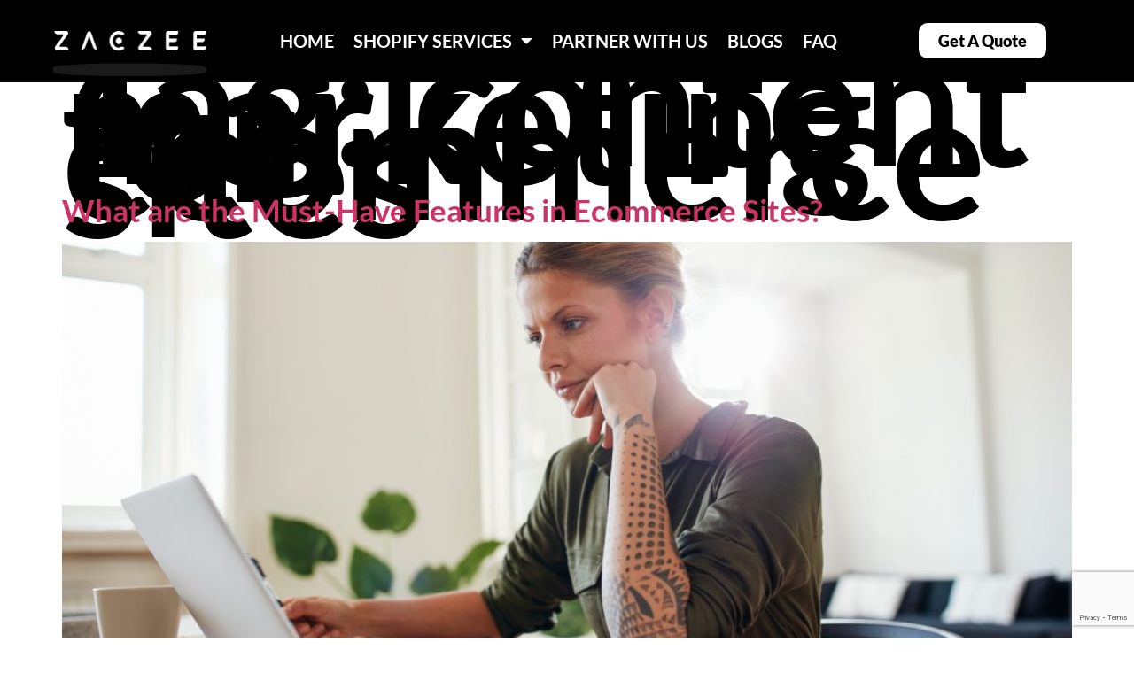

--- FILE ---
content_type: text/html; charset=UTF-8
request_url: https://zaczee.com/tag/content-marketing-for-ecommerce-sites/
body_size: 24178
content:
<!doctype html>
<html lang="en-US">
<head>
	<meta charset="UTF-8">
		<meta name="viewport" content="width=device-width, initial-scale=1">
	<link rel="profile" href="https://gmpg.org/xfn/11">
	<meta name="msvalidate.01" content="0CC039FAB5C10E993ADC6A6CBAD8090E" />
	<meta name="p:domain_verify" content="27a932af2bd2769de0fbd1aee75ae66e"/>
	<meta name='robots' content='index, follow, max-image-preview:large, max-snippet:-1, max-video-preview:-1' />

	<!-- This site is optimized with the Yoast SEO plugin v26.4 - https://yoast.com/wordpress/plugins/seo/ -->
	<title>content marketing for ecommerce sites Archives - Zaczee</title>
	<link rel="canonical" href="https://zaczee.com/tag/content-marketing-for-ecommerce-sites/" />
	<meta property="og:locale" content="en_US" />
	<meta property="og:type" content="article" />
	<meta property="og:title" content="content marketing for ecommerce sites Archives - Zaczee" />
	<meta property="og:url" content="https://zaczee.com/tag/content-marketing-for-ecommerce-sites/" />
	<meta property="og:site_name" content="Zaczee" />
	<meta property="og:image" content="https://zaczee.com/wp-content/uploads/2023/04/Zaczee-logo-01-scaled.jpg" />
	<meta property="og:image:width" content="2560" />
	<meta property="og:image:height" content="2560" />
	<meta property="og:image:type" content="image/jpeg" />
	<meta name="twitter:card" content="summary_large_image" />
	<meta name="twitter:site" content="@Zaczee_" />
	<script type="application/ld+json" class="yoast-schema-graph">{"@context":"https://schema.org","@graph":[{"@type":"CollectionPage","@id":"https://zaczee.com/tag/content-marketing-for-ecommerce-sites/","url":"https://zaczee.com/tag/content-marketing-for-ecommerce-sites/","name":"content marketing for ecommerce sites Archives - Zaczee","isPartOf":{"@id":"https://zaczee.com/#website"},"primaryImageOfPage":{"@id":"https://zaczee.com/tag/content-marketing-for-ecommerce-sites/#primaryimage"},"image":{"@id":"https://zaczee.com/tag/content-marketing-for-ecommerce-sites/#primaryimage"},"thumbnailUrl":"https://zaczee.com/wp-content/uploads/2022/08/Features-in-Ecommerce-Sites-scaled-1.jpg","breadcrumb":{"@id":"https://zaczee.com/tag/content-marketing-for-ecommerce-sites/#breadcrumb"},"inLanguage":"en-US"},{"@type":"ImageObject","inLanguage":"en-US","@id":"https://zaczee.com/tag/content-marketing-for-ecommerce-sites/#primaryimage","url":"https://zaczee.com/wp-content/uploads/2022/08/Features-in-Ecommerce-Sites-scaled-1.jpg","contentUrl":"https://zaczee.com/wp-content/uploads/2022/08/Features-in-Ecommerce-Sites-scaled-1.jpg","width":2560,"height":1707,"caption":"What are the Must-Have Features in Ecommerce Sites?"},{"@type":"BreadcrumbList","@id":"https://zaczee.com/tag/content-marketing-for-ecommerce-sites/#breadcrumb","itemListElement":[{"@type":"ListItem","position":1,"name":"Home","item":"https://zaczee.com/"},{"@type":"ListItem","position":2,"name":"content marketing for ecommerce sites"}]},{"@type":"WebSite","@id":"https://zaczee.com/#website","url":"https://zaczee.com/","name":"Zaczee","description":"Develop your Shopify store with Perfection","publisher":{"@id":"https://zaczee.com/#organization"},"potentialAction":[{"@type":"SearchAction","target":{"@type":"EntryPoint","urlTemplate":"https://zaczee.com/?s={search_term_string}"},"query-input":{"@type":"PropertyValueSpecification","valueRequired":true,"valueName":"search_term_string"}}],"inLanguage":"en-US"},{"@type":"Organization","@id":"https://zaczee.com/#organization","name":"Zaczee","url":"https://zaczee.com/","logo":{"@type":"ImageObject","inLanguage":"en-US","@id":"https://zaczee.com/#/schema/logo/image/","url":"https://zaczee.com/wp-content/uploads/2023/04/Zaczee-logo-01-scaled.jpg","contentUrl":"https://zaczee.com/wp-content/uploads/2023/04/Zaczee-logo-01-scaled.jpg","width":2560,"height":2560,"caption":"Zaczee"},"image":{"@id":"https://zaczee.com/#/schema/logo/image/"},"sameAs":["https://www.facebook.com/Zaczeeshopifyagency/","https://x.com/Zaczee_","https://www.linkedin.com/company/zaczee/","https://www.instagram.com/zaczeeshopifyagency/","https://www.pinterest.com/Zaczee_/"]}]}</script>
	<!-- / Yoast SEO plugin. -->


<link rel="alternate" type="application/rss+xml" title="Zaczee &raquo; Feed" href="https://zaczee.com/feed/" />
<link rel="alternate" type="application/rss+xml" title="Zaczee &raquo; Comments Feed" href="https://zaczee.com/comments/feed/" />
<link rel="alternate" type="application/rss+xml" title="Zaczee &raquo; content marketing for ecommerce sites Tag Feed" href="https://zaczee.com/tag/content-marketing-for-ecommerce-sites/feed/" />
<style id='wp-img-auto-sizes-contain-inline-css'>
img:is([sizes=auto i],[sizes^="auto," i]){contain-intrinsic-size:3000px 1500px}
/*# sourceURL=wp-img-auto-sizes-contain-inline-css */
</style>
<link rel='stylesheet' id='hfe-widgets-style-css' href='https://zaczee.com/wp-content/plugins/header-footer-elementor/inc/widgets-css/frontend.css?ver=2.7.0' media='all' />
<link rel='stylesheet' id='hfe-woo-product-grid-css' href='https://zaczee.com/wp-content/plugins/header-footer-elementor/inc/widgets-css/woo-products.css?ver=2.7.0' media='all' />
<style id='wp-emoji-styles-inline-css'>

	img.wp-smiley, img.emoji {
		display: inline !important;
		border: none !important;
		box-shadow: none !important;
		height: 1em !important;
		width: 1em !important;
		margin: 0 0.07em !important;
		vertical-align: -0.1em !important;
		background: none !important;
		padding: 0 !important;
	}
/*# sourceURL=wp-emoji-styles-inline-css */
</style>
<link rel='stylesheet' id='wp-block-library-css' href='https://zaczee.com/wp-includes/css/dist/block-library/style.min.css?ver=6.9' media='all' />
<link rel='stylesheet' id='wc-blocks-style-css' href='https://zaczee.com/wp-content/plugins/woocommerce/assets/client/blocks/wc-blocks.css?ver=wc-10.3.7' media='all' />
<style id='global-styles-inline-css'>
:root{--wp--preset--aspect-ratio--square: 1;--wp--preset--aspect-ratio--4-3: 4/3;--wp--preset--aspect-ratio--3-4: 3/4;--wp--preset--aspect-ratio--3-2: 3/2;--wp--preset--aspect-ratio--2-3: 2/3;--wp--preset--aspect-ratio--16-9: 16/9;--wp--preset--aspect-ratio--9-16: 9/16;--wp--preset--color--black: #000000;--wp--preset--color--cyan-bluish-gray: #abb8c3;--wp--preset--color--white: #ffffff;--wp--preset--color--pale-pink: #f78da7;--wp--preset--color--vivid-red: #cf2e2e;--wp--preset--color--luminous-vivid-orange: #ff6900;--wp--preset--color--luminous-vivid-amber: #fcb900;--wp--preset--color--light-green-cyan: #7bdcb5;--wp--preset--color--vivid-green-cyan: #00d084;--wp--preset--color--pale-cyan-blue: #8ed1fc;--wp--preset--color--vivid-cyan-blue: #0693e3;--wp--preset--color--vivid-purple: #9b51e0;--wp--preset--gradient--vivid-cyan-blue-to-vivid-purple: linear-gradient(135deg,rgb(6,147,227) 0%,rgb(155,81,224) 100%);--wp--preset--gradient--light-green-cyan-to-vivid-green-cyan: linear-gradient(135deg,rgb(122,220,180) 0%,rgb(0,208,130) 100%);--wp--preset--gradient--luminous-vivid-amber-to-luminous-vivid-orange: linear-gradient(135deg,rgb(252,185,0) 0%,rgb(255,105,0) 100%);--wp--preset--gradient--luminous-vivid-orange-to-vivid-red: linear-gradient(135deg,rgb(255,105,0) 0%,rgb(207,46,46) 100%);--wp--preset--gradient--very-light-gray-to-cyan-bluish-gray: linear-gradient(135deg,rgb(238,238,238) 0%,rgb(169,184,195) 100%);--wp--preset--gradient--cool-to-warm-spectrum: linear-gradient(135deg,rgb(74,234,220) 0%,rgb(151,120,209) 20%,rgb(207,42,186) 40%,rgb(238,44,130) 60%,rgb(251,105,98) 80%,rgb(254,248,76) 100%);--wp--preset--gradient--blush-light-purple: linear-gradient(135deg,rgb(255,206,236) 0%,rgb(152,150,240) 100%);--wp--preset--gradient--blush-bordeaux: linear-gradient(135deg,rgb(254,205,165) 0%,rgb(254,45,45) 50%,rgb(107,0,62) 100%);--wp--preset--gradient--luminous-dusk: linear-gradient(135deg,rgb(255,203,112) 0%,rgb(199,81,192) 50%,rgb(65,88,208) 100%);--wp--preset--gradient--pale-ocean: linear-gradient(135deg,rgb(255,245,203) 0%,rgb(182,227,212) 50%,rgb(51,167,181) 100%);--wp--preset--gradient--electric-grass: linear-gradient(135deg,rgb(202,248,128) 0%,rgb(113,206,126) 100%);--wp--preset--gradient--midnight: linear-gradient(135deg,rgb(2,3,129) 0%,rgb(40,116,252) 100%);--wp--preset--font-size--small: 13px;--wp--preset--font-size--medium: 20px;--wp--preset--font-size--large: 36px;--wp--preset--font-size--x-large: 42px;--wp--preset--spacing--20: 0.44rem;--wp--preset--spacing--30: 0.67rem;--wp--preset--spacing--40: 1rem;--wp--preset--spacing--50: 1.5rem;--wp--preset--spacing--60: 2.25rem;--wp--preset--spacing--70: 3.38rem;--wp--preset--spacing--80: 5.06rem;--wp--preset--shadow--natural: 6px 6px 9px rgba(0, 0, 0, 0.2);--wp--preset--shadow--deep: 12px 12px 50px rgba(0, 0, 0, 0.4);--wp--preset--shadow--sharp: 6px 6px 0px rgba(0, 0, 0, 0.2);--wp--preset--shadow--outlined: 6px 6px 0px -3px rgb(255, 255, 255), 6px 6px rgb(0, 0, 0);--wp--preset--shadow--crisp: 6px 6px 0px rgb(0, 0, 0);}:where(.is-layout-flex){gap: 0.5em;}:where(.is-layout-grid){gap: 0.5em;}body .is-layout-flex{display: flex;}.is-layout-flex{flex-wrap: wrap;align-items: center;}.is-layout-flex > :is(*, div){margin: 0;}body .is-layout-grid{display: grid;}.is-layout-grid > :is(*, div){margin: 0;}:where(.wp-block-columns.is-layout-flex){gap: 2em;}:where(.wp-block-columns.is-layout-grid){gap: 2em;}:where(.wp-block-post-template.is-layout-flex){gap: 1.25em;}:where(.wp-block-post-template.is-layout-grid){gap: 1.25em;}.has-black-color{color: var(--wp--preset--color--black) !important;}.has-cyan-bluish-gray-color{color: var(--wp--preset--color--cyan-bluish-gray) !important;}.has-white-color{color: var(--wp--preset--color--white) !important;}.has-pale-pink-color{color: var(--wp--preset--color--pale-pink) !important;}.has-vivid-red-color{color: var(--wp--preset--color--vivid-red) !important;}.has-luminous-vivid-orange-color{color: var(--wp--preset--color--luminous-vivid-orange) !important;}.has-luminous-vivid-amber-color{color: var(--wp--preset--color--luminous-vivid-amber) !important;}.has-light-green-cyan-color{color: var(--wp--preset--color--light-green-cyan) !important;}.has-vivid-green-cyan-color{color: var(--wp--preset--color--vivid-green-cyan) !important;}.has-pale-cyan-blue-color{color: var(--wp--preset--color--pale-cyan-blue) !important;}.has-vivid-cyan-blue-color{color: var(--wp--preset--color--vivid-cyan-blue) !important;}.has-vivid-purple-color{color: var(--wp--preset--color--vivid-purple) !important;}.has-black-background-color{background-color: var(--wp--preset--color--black) !important;}.has-cyan-bluish-gray-background-color{background-color: var(--wp--preset--color--cyan-bluish-gray) !important;}.has-white-background-color{background-color: var(--wp--preset--color--white) !important;}.has-pale-pink-background-color{background-color: var(--wp--preset--color--pale-pink) !important;}.has-vivid-red-background-color{background-color: var(--wp--preset--color--vivid-red) !important;}.has-luminous-vivid-orange-background-color{background-color: var(--wp--preset--color--luminous-vivid-orange) !important;}.has-luminous-vivid-amber-background-color{background-color: var(--wp--preset--color--luminous-vivid-amber) !important;}.has-light-green-cyan-background-color{background-color: var(--wp--preset--color--light-green-cyan) !important;}.has-vivid-green-cyan-background-color{background-color: var(--wp--preset--color--vivid-green-cyan) !important;}.has-pale-cyan-blue-background-color{background-color: var(--wp--preset--color--pale-cyan-blue) !important;}.has-vivid-cyan-blue-background-color{background-color: var(--wp--preset--color--vivid-cyan-blue) !important;}.has-vivid-purple-background-color{background-color: var(--wp--preset--color--vivid-purple) !important;}.has-black-border-color{border-color: var(--wp--preset--color--black) !important;}.has-cyan-bluish-gray-border-color{border-color: var(--wp--preset--color--cyan-bluish-gray) !important;}.has-white-border-color{border-color: var(--wp--preset--color--white) !important;}.has-pale-pink-border-color{border-color: var(--wp--preset--color--pale-pink) !important;}.has-vivid-red-border-color{border-color: var(--wp--preset--color--vivid-red) !important;}.has-luminous-vivid-orange-border-color{border-color: var(--wp--preset--color--luminous-vivid-orange) !important;}.has-luminous-vivid-amber-border-color{border-color: var(--wp--preset--color--luminous-vivid-amber) !important;}.has-light-green-cyan-border-color{border-color: var(--wp--preset--color--light-green-cyan) !important;}.has-vivid-green-cyan-border-color{border-color: var(--wp--preset--color--vivid-green-cyan) !important;}.has-pale-cyan-blue-border-color{border-color: var(--wp--preset--color--pale-cyan-blue) !important;}.has-vivid-cyan-blue-border-color{border-color: var(--wp--preset--color--vivid-cyan-blue) !important;}.has-vivid-purple-border-color{border-color: var(--wp--preset--color--vivid-purple) !important;}.has-vivid-cyan-blue-to-vivid-purple-gradient-background{background: var(--wp--preset--gradient--vivid-cyan-blue-to-vivid-purple) !important;}.has-light-green-cyan-to-vivid-green-cyan-gradient-background{background: var(--wp--preset--gradient--light-green-cyan-to-vivid-green-cyan) !important;}.has-luminous-vivid-amber-to-luminous-vivid-orange-gradient-background{background: var(--wp--preset--gradient--luminous-vivid-amber-to-luminous-vivid-orange) !important;}.has-luminous-vivid-orange-to-vivid-red-gradient-background{background: var(--wp--preset--gradient--luminous-vivid-orange-to-vivid-red) !important;}.has-very-light-gray-to-cyan-bluish-gray-gradient-background{background: var(--wp--preset--gradient--very-light-gray-to-cyan-bluish-gray) !important;}.has-cool-to-warm-spectrum-gradient-background{background: var(--wp--preset--gradient--cool-to-warm-spectrum) !important;}.has-blush-light-purple-gradient-background{background: var(--wp--preset--gradient--blush-light-purple) !important;}.has-blush-bordeaux-gradient-background{background: var(--wp--preset--gradient--blush-bordeaux) !important;}.has-luminous-dusk-gradient-background{background: var(--wp--preset--gradient--luminous-dusk) !important;}.has-pale-ocean-gradient-background{background: var(--wp--preset--gradient--pale-ocean) !important;}.has-electric-grass-gradient-background{background: var(--wp--preset--gradient--electric-grass) !important;}.has-midnight-gradient-background{background: var(--wp--preset--gradient--midnight) !important;}.has-small-font-size{font-size: var(--wp--preset--font-size--small) !important;}.has-medium-font-size{font-size: var(--wp--preset--font-size--medium) !important;}.has-large-font-size{font-size: var(--wp--preset--font-size--large) !important;}.has-x-large-font-size{font-size: var(--wp--preset--font-size--x-large) !important;}
/*# sourceURL=global-styles-inline-css */
</style>

<style id='classic-theme-styles-inline-css'>
/*! This file is auto-generated */
.wp-block-button__link{color:#fff;background-color:#32373c;border-radius:9999px;box-shadow:none;text-decoration:none;padding:calc(.667em + 2px) calc(1.333em + 2px);font-size:1.125em}.wp-block-file__button{background:#32373c;color:#fff;text-decoration:none}
/*# sourceURL=/wp-includes/css/classic-themes.min.css */
</style>
<link rel='stylesheet' id='contact-form-7-css' href='https://zaczee.com/wp-content/plugins/contact-form-7/includes/css/styles.css?ver=6.1.3' media='all' />
<link rel='stylesheet' id='woof-css' href='https://zaczee.com/wp-content/plugins/woocommerce-products-filter/css/front.css?ver=1.3.7.2' media='all' />
<style id='woof-inline-css'>

.woof_products_top_panel li span, .woof_products_top_panel2 li span{background: url(https://zaczee.com/wp-content/plugins/woocommerce-products-filter/img/delete.png);background-size: 14px 14px;background-repeat: no-repeat;background-position: right;}
.woof_edit_view{
                    display: none;
                }
/*# sourceURL=woof-inline-css */
</style>
<link rel='stylesheet' id='chosen-drop-down-css' href='https://zaczee.com/wp-content/plugins/woocommerce-products-filter/js/chosen/chosen.min.css?ver=1.3.7.2' media='all' />
<link rel='stylesheet' id='icheck-jquery-color-flat-css' href='https://zaczee.com/wp-content/plugins/woocommerce-products-filter/js/icheck/skins/flat/_all.css?ver=1.3.7.2' media='all' />
<link rel='stylesheet' id='icheck-jquery-color-square-css' href='https://zaczee.com/wp-content/plugins/woocommerce-products-filter/js/icheck/skins/square/_all.css?ver=1.3.7.2' media='all' />
<link rel='stylesheet' id='icheck-jquery-color-minimal-css' href='https://zaczee.com/wp-content/plugins/woocommerce-products-filter/js/icheck/skins/minimal/_all.css?ver=1.3.7.2' media='all' />
<link rel='stylesheet' id='woof_by_author_html_items-css' href='https://zaczee.com/wp-content/plugins/woocommerce-products-filter/ext/by_author/css/by_author.css?ver=1.3.7.2' media='all' />
<link rel='stylesheet' id='woof_by_instock_html_items-css' href='https://zaczee.com/wp-content/plugins/woocommerce-products-filter/ext/by_instock/css/by_instock.css?ver=1.3.7.2' media='all' />
<link rel='stylesheet' id='woof_by_onsales_html_items-css' href='https://zaczee.com/wp-content/plugins/woocommerce-products-filter/ext/by_onsales/css/by_onsales.css?ver=1.3.7.2' media='all' />
<link rel='stylesheet' id='woof_by_text_html_items-css' href='https://zaczee.com/wp-content/plugins/woocommerce-products-filter/ext/by_text/assets/css/front.css?ver=1.3.7.2' media='all' />
<link rel='stylesheet' id='woof_label_html_items-css' href='https://zaczee.com/wp-content/plugins/woocommerce-products-filter/ext/label/css/html_types/label.css?ver=1.3.7.2' media='all' />
<link rel='stylesheet' id='woof_select_radio_check_html_items-css' href='https://zaczee.com/wp-content/plugins/woocommerce-products-filter/ext/select_radio_check/css/html_types/select_radio_check.css?ver=1.3.7.2' media='all' />
<link rel='stylesheet' id='woof_sd_html_items_checkbox-css' href='https://zaczee.com/wp-content/plugins/woocommerce-products-filter/ext/smart_designer/css/elements/checkbox.css?ver=1.3.7.2' media='all' />
<link rel='stylesheet' id='woof_sd_html_items_radio-css' href='https://zaczee.com/wp-content/plugins/woocommerce-products-filter/ext/smart_designer/css/elements/radio.css?ver=1.3.7.2' media='all' />
<link rel='stylesheet' id='woof_sd_html_items_switcher-css' href='https://zaczee.com/wp-content/plugins/woocommerce-products-filter/ext/smart_designer/css/elements/switcher.css?ver=1.3.7.2' media='all' />
<link rel='stylesheet' id='woof_sd_html_items_color-css' href='https://zaczee.com/wp-content/plugins/woocommerce-products-filter/ext/smart_designer/css/elements/color.css?ver=1.3.7.2' media='all' />
<link rel='stylesheet' id='woof_sd_html_items_tooltip-css' href='https://zaczee.com/wp-content/plugins/woocommerce-products-filter/ext/smart_designer/css/tooltip.css?ver=1.3.7.2' media='all' />
<link rel='stylesheet' id='woof_sd_html_items_front-css' href='https://zaczee.com/wp-content/plugins/woocommerce-products-filter/ext/smart_designer/css/front.css?ver=1.3.7.2' media='all' />
<link rel='stylesheet' id='woof-switcher23-css' href='https://zaczee.com/wp-content/plugins/woocommerce-products-filter/css/switcher.css?ver=1.3.7.2' media='all' />
<link rel='stylesheet' id='woocommerce-layout-css' href='https://zaczee.com/wp-content/plugins/woocommerce/assets/css/woocommerce-layout.css?ver=10.3.7' media='all' />
<link rel='stylesheet' id='woocommerce-smallscreen-css' href='https://zaczee.com/wp-content/plugins/woocommerce/assets/css/woocommerce-smallscreen.css?ver=10.3.7' media='only screen and (max-width: 768px)' />
<link rel='stylesheet' id='woocommerce-general-css' href='https://zaczee.com/wp-content/plugins/woocommerce/assets/css/woocommerce.css?ver=10.3.7' media='all' />
<style id='woocommerce-inline-inline-css'>
.woocommerce form .form-row .required { visibility: visible; }
/*# sourceURL=woocommerce-inline-inline-css */
</style>
<link rel='stylesheet' id='eae-css-css' href='https://zaczee.com/wp-content/plugins/addon-elements-for-elementor-page-builder/assets/css/eae.min.css?ver=1.14.1' media='all' />
<link rel='stylesheet' id='eae-peel-css-css' href='https://zaczee.com/wp-content/plugins/addon-elements-for-elementor-page-builder/assets/lib/peel/peel.css?ver=1.14.1' media='all' />
<link rel='stylesheet' id='font-awesome-4-shim-css' href='https://zaczee.com/wp-content/plugins/elementor/assets/lib/font-awesome/css/v4-shims.min.css?ver=1.0' media='all' />
<link rel='stylesheet' id='font-awesome-5-all-css' href='https://zaczee.com/wp-content/plugins/elementor/assets/lib/font-awesome/css/all.min.css?ver=1.0' media='all' />
<link rel='stylesheet' id='vegas-css-css' href='https://zaczee.com/wp-content/plugins/addon-elements-for-elementor-page-builder/assets/lib/vegas/vegas.min.css?ver=2.4.0' media='all' />
<link rel='stylesheet' id='hfe-style-css' href='https://zaczee.com/wp-content/plugins/header-footer-elementor/assets/css/header-footer-elementor.css?ver=2.7.0' media='all' />
<link rel='stylesheet' id='elementor-icons-css' href='https://zaczee.com/wp-content/plugins/elementor/assets/lib/eicons/css/elementor-icons.min.css?ver=5.44.0' media='all' />
<link rel='stylesheet' id='elementor-frontend-css' href='https://zaczee.com/wp-content/uploads/elementor/css/custom-frontend.min.css?ver=1766435044' media='all' />
<link rel='stylesheet' id='elementor-post-5-css' href='https://zaczee.com/wp-content/uploads/elementor/css/post-5.css?ver=1766435044' media='all' />
<link rel='stylesheet' id='elementor-post-1057-css' href='https://zaczee.com/wp-content/uploads/elementor/css/post-1057.css?ver=1766435044' media='all' />
<link rel='stylesheet' id='brands-styles-css' href='https://zaczee.com/wp-content/plugins/woocommerce/assets/css/brands.css?ver=10.3.7' media='all' />
<link rel='stylesheet' id='hello-elementor-css' href='https://zaczee.com/wp-content/themes/hello-elementor/style.min.css?ver=2.6.1' media='all' />
<link rel='stylesheet' id='hello-elementor-theme-style-css' href='https://zaczee.com/wp-content/themes/hello-elementor/theme.min.css?ver=2.6.1' media='all' />
<link rel='stylesheet' id='widget-image-css' href='https://zaczee.com/wp-content/plugins/elementor/assets/css/widget-image.min.css?ver=3.32.5' media='all' />
<link rel='stylesheet' id='widget-nav-menu-css' href='https://zaczee.com/wp-content/uploads/elementor/css/custom-pro-widget-nav-menu.min.css?ver=1766435044' media='all' />
<link rel='stylesheet' id='e-animation-shrink-css' href='https://zaczee.com/wp-content/plugins/elementor/assets/lib/animations/styles/e-animation-shrink.min.css?ver=3.32.5' media='all' />
<link rel='stylesheet' id='elementor-post-2854-css' href='https://zaczee.com/wp-content/uploads/elementor/css/post-2854.css?ver=1766435044' media='all' />
<link rel='stylesheet' id='newsletter-css' href='https://zaczee.com/wp-content/plugins/newsletter/style.css?ver=9.0.7' media='all' />
<link rel='stylesheet' id='hfe-elementor-icons-css' href='https://zaczee.com/wp-content/plugins/elementor/assets/lib/eicons/css/elementor-icons.min.css?ver=5.34.0' media='all' />
<link rel='stylesheet' id='hfe-icons-list-css' href='https://zaczee.com/wp-content/plugins/elementor/assets/css/widget-icon-list.min.css?ver=3.24.3' media='all' />
<link rel='stylesheet' id='hfe-social-icons-css' href='https://zaczee.com/wp-content/plugins/elementor/assets/css/widget-social-icons.min.css?ver=3.24.0' media='all' />
<link rel='stylesheet' id='hfe-social-share-icons-brands-css' href='https://zaczee.com/wp-content/plugins/elementor/assets/lib/font-awesome/css/brands.css?ver=5.15.3' media='all' />
<link rel='stylesheet' id='hfe-social-share-icons-fontawesome-css' href='https://zaczee.com/wp-content/plugins/elementor/assets/lib/font-awesome/css/fontawesome.css?ver=5.15.3' media='all' />
<link rel='stylesheet' id='hfe-nav-menu-icons-css' href='https://zaczee.com/wp-content/plugins/elementor/assets/lib/font-awesome/css/solid.css?ver=5.15.3' media='all' />
<link rel='stylesheet' id='hfe-widget-blockquote-css' href='https://zaczee.com/wp-content/plugins/elementor-pro/assets/css/widget-blockquote.min.css?ver=3.25.0' media='all' />
<link rel='stylesheet' id='hfe-mega-menu-css' href='https://zaczee.com/wp-content/plugins/elementor-pro/assets/css/widget-mega-menu.min.css?ver=3.26.2' media='all' />
<link rel='stylesheet' id='hfe-nav-menu-widget-css' href='https://zaczee.com/wp-content/plugins/elementor-pro/assets/css/widget-nav-menu.min.css?ver=3.26.0' media='all' />
<link rel='stylesheet' id='ecs-styles-css' href='https://zaczee.com/wp-content/plugins/ele-custom-skin/assets/css/ecs-style.css?ver=3.1.9' media='all' />
<link rel='stylesheet' id='elementor-post-2723-css' href='https://zaczee.com/wp-content/uploads/elementor/css/post-2723.css?ver=1680783478' media='all' />
<link rel='stylesheet' id='elementor-post-6460-css' href='https://zaczee.com/wp-content/uploads/elementor/css/post-6460.css?ver=1680700863' media='all' />
<link rel='stylesheet' id='elementor-post-9264-css' href='https://zaczee.com/wp-content/uploads/elementor/css/post-9264.css?ver=1759498947' media='all' />
<link rel='stylesheet' id='elementor-gf-local-lato-css' href='https://zaczee.com/wp-content/uploads/elementor/google-fonts/css/lato.css?ver=1751714824' media='all' />
<link rel='stylesheet' id='elementor-gf-local-roboto-css' href='https://zaczee.com/wp-content/uploads/elementor/google-fonts/css/roboto.css?ver=1751714829' media='all' />
<link rel='stylesheet' id='elementor-icons-shared-0-css' href='https://zaczee.com/wp-content/plugins/elementor/assets/lib/font-awesome/css/fontawesome.min.css?ver=5.15.3' media='all' />
<link rel='stylesheet' id='elementor-icons-fa-brands-css' href='https://zaczee.com/wp-content/plugins/elementor/assets/lib/font-awesome/css/brands.min.css?ver=5.15.3' media='all' />
<link rel='stylesheet' id='elementor-icons-fa-solid-css' href='https://zaczee.com/wp-content/plugins/elementor/assets/lib/font-awesome/css/solid.min.css?ver=5.15.3' media='all' />
<script id="woof-husky-js-extra">
var woof_husky_txt = {"ajax_url":"https://zaczee.com/wp-admin/admin-ajax.php","plugin_uri":"https://zaczee.com/wp-content/plugins/woocommerce-products-filter/ext/by_text/","loader":"https://zaczee.com/wp-content/plugins/woocommerce-products-filter/ext/by_text/assets/img/ajax-loader.gif","not_found":"Nothing found!","prev":"Prev","next":"Next","site_link":"https://zaczee.com","default_data":{"placeholder":"","behavior":"title_or_content_or_excerpt","search_by_full_word":0,"autocomplete":1,"how_to_open_links":0,"taxonomy_compatibility":0,"sku_compatibility":1,"custom_fields":"","search_desc_variant":0,"view_text_length":10,"min_symbols":3,"max_posts":10,"image":"","notes_for_customer":"","template":"default","max_open_height":300,"page":0}};
//# sourceURL=woof-husky-js-extra
</script>
<script src="https://zaczee.com/wp-content/plugins/woocommerce-products-filter/ext/by_text/assets/js/husky.js?ver=1.3.7.2" id="woof-husky-js"></script>
<script src="https://zaczee.com/wp-includes/js/jquery/jquery.min.js?ver=3.7.1" id="jquery-core-js"></script>
<script src="https://zaczee.com/wp-includes/js/jquery/jquery-migrate.min.js?ver=3.4.1" id="jquery-migrate-js"></script>
<script id="jquery-js-after">
!function($){"use strict";$(document).ready(function(){$(this).scrollTop()>100&&$(".hfe-scroll-to-top-wrap").removeClass("hfe-scroll-to-top-hide"),$(window).scroll(function(){$(this).scrollTop()<100?$(".hfe-scroll-to-top-wrap").fadeOut(300):$(".hfe-scroll-to-top-wrap").fadeIn(300)}),$(".hfe-scroll-to-top-wrap").on("click",function(){$("html, body").animate({scrollTop:0},300);return!1})})}(jQuery);
!function($){'use strict';$(document).ready(function(){var bar=$('.hfe-reading-progress-bar');if(!bar.length)return;$(window).on('scroll',function(){var s=$(window).scrollTop(),d=$(document).height()-$(window).height(),p=d? s/d*100:0;bar.css('width',p+'%')});});}(jQuery);
//# sourceURL=jquery-js-after
</script>
<script src="https://zaczee.com/wp-content/plugins/woocommerce/assets/js/jquery-blockui/jquery.blockUI.min.js?ver=2.7.0-wc.10.3.7" id="wc-jquery-blockui-js" defer data-wp-strategy="defer"></script>
<script id="wc-add-to-cart-js-extra">
var wc_add_to_cart_params = {"ajax_url":"/wp-admin/admin-ajax.php","wc_ajax_url":"/?wc-ajax=%%endpoint%%","i18n_view_cart":"View cart","cart_url":"https://zaczee.com/cart/","is_cart":"","cart_redirect_after_add":"no"};
//# sourceURL=wc-add-to-cart-js-extra
</script>
<script src="https://zaczee.com/wp-content/plugins/woocommerce/assets/js/frontend/add-to-cart.min.js?ver=10.3.7" id="wc-add-to-cart-js" defer data-wp-strategy="defer"></script>
<script src="https://zaczee.com/wp-content/plugins/woocommerce/assets/js/js-cookie/js.cookie.min.js?ver=2.1.4-wc.10.3.7" id="wc-js-cookie-js" defer data-wp-strategy="defer"></script>
<script id="woocommerce-js-extra">
var woocommerce_params = {"ajax_url":"/wp-admin/admin-ajax.php","wc_ajax_url":"/?wc-ajax=%%endpoint%%","i18n_password_show":"Show password","i18n_password_hide":"Hide password"};
//# sourceURL=woocommerce-js-extra
</script>
<script src="https://zaczee.com/wp-content/plugins/woocommerce/assets/js/frontend/woocommerce.min.js?ver=10.3.7" id="woocommerce-js" defer data-wp-strategy="defer"></script>
<script src="https://zaczee.com/wp-content/plugins/addon-elements-for-elementor-page-builder/assets/js/iconHelper.js?ver=1.0" id="eae-iconHelper-js"></script>
<script id="ecs_ajax_load-js-extra">
var ecs_ajax_params = {"ajaxurl":"https://zaczee.com/wp-admin/admin-ajax.php","posts":"{\"tag\":\"content-marketing-for-ecommerce-sites\",\"error\":\"\",\"m\":\"\",\"p\":0,\"post_parent\":\"\",\"subpost\":\"\",\"subpost_id\":\"\",\"attachment\":\"\",\"attachment_id\":0,\"name\":\"\",\"pagename\":\"\",\"page_id\":0,\"second\":\"\",\"minute\":\"\",\"hour\":\"\",\"day\":0,\"monthnum\":0,\"year\":0,\"w\":0,\"category_name\":\"\",\"cat\":\"\",\"tag_id\":3931,\"author\":\"\",\"author_name\":\"\",\"feed\":\"\",\"tb\":\"\",\"paged\":0,\"meta_key\":\"\",\"meta_value\":\"\",\"preview\":\"\",\"s\":\"\",\"sentence\":\"\",\"title\":\"\",\"fields\":\"all\",\"menu_order\":\"\",\"embed\":\"\",\"category__in\":[],\"category__not_in\":[],\"category__and\":[],\"post__in\":[],\"post__not_in\":[],\"post_name__in\":[],\"tag__in\":[],\"tag__not_in\":[],\"tag__and\":[],\"tag_slug__in\":[\"content-marketing-for-ecommerce-sites\"],\"tag_slug__and\":[],\"post_parent__in\":[],\"post_parent__not_in\":[],\"author__in\":[],\"author__not_in\":[],\"search_columns\":[],\"ignore_sticky_posts\":false,\"suppress_filters\":false,\"cache_results\":true,\"update_post_term_cache\":true,\"update_menu_item_cache\":false,\"lazy_load_term_meta\":true,\"update_post_meta_cache\":true,\"post_type\":\"\",\"posts_per_page\":10,\"nopaging\":false,\"comments_per_page\":\"50\",\"no_found_rows\":false,\"order\":\"DESC\"}"};
//# sourceURL=ecs_ajax_load-js-extra
</script>
<script src="https://zaczee.com/wp-content/plugins/ele-custom-skin/assets/js/ecs_ajax_pagination.js?ver=3.1.9" id="ecs_ajax_load-js"></script>
<script src="https://zaczee.com/wp-content/plugins/ele-custom-skin/assets/js/ecs.js?ver=3.1.9" id="ecs-script-js"></script>
<link rel="https://api.w.org/" href="https://zaczee.com/wp-json/" /><link rel="alternate" title="JSON" type="application/json" href="https://zaczee.com/wp-json/wp/v2/tags/3931" /><link rel="EditURI" type="application/rsd+xml" title="RSD" href="https://zaczee.com/xmlrpc.php?rsd" />
<meta name="generator" content="WordPress 6.9" />
<meta name="generator" content="WooCommerce 10.3.7" />
<meta name="cdp-version" content="1.5.0" />	<noscript><style>.woocommerce-product-gallery{ opacity: 1 !important; }</style></noscript>
	<meta name="generator" content="Elementor 3.32.5; features: additional_custom_breakpoints; settings: css_print_method-external, google_font-enabled, font_display-swap">
<!-- Google tag (gtag.js) -->
<script async src="https://www.googletagmanager.com/gtag/js?id=G-ET6LFEPX7G"></script>
<script>
  window.dataLayer = window.dataLayer || [];
  function gtag(){dataLayer.push(arguments);}
  gtag('js', new Date());
  gtag('config', 'G-ET6LFEPX7G');
</script>
<script type="application/ld+json">
{
  "@context": "https://schema.org",
  "@type": "Organization",
  "@id": "https://zaczee.com/#organization",
  "contactPoint": {
    "@type": "ContactPoint",
    "telephone": "+1 (707) 868 8586",
    "contactType": "customer service",
    "areaServed": ["AE","US","GB","FR","DE"]
  },
  "aggregateRating": {
    "@type": "AggregateRating",
    "ratingValue": "4.7",
    "bestRating": "5",
    "ratingCount": "9"
  },
  "address": {
    "@type": "PostalAddress",
    "streetAddress": "1657 Malcolm Ave",
    "addressLocality": "Los Angeles",
    "postalCode": "CA 90024",
    "addressCountry": "US"
  }
}
</script>

			<style>
				.e-con.e-parent:nth-of-type(n+4):not(.e-lazyloaded):not(.e-no-lazyload),
				.e-con.e-parent:nth-of-type(n+4):not(.e-lazyloaded):not(.e-no-lazyload) * {
					background-image: none !important;
				}
				@media screen and (max-height: 1024px) {
					.e-con.e-parent:nth-of-type(n+3):not(.e-lazyloaded):not(.e-no-lazyload),
					.e-con.e-parent:nth-of-type(n+3):not(.e-lazyloaded):not(.e-no-lazyload) * {
						background-image: none !important;
					}
				}
				@media screen and (max-height: 640px) {
					.e-con.e-parent:nth-of-type(n+2):not(.e-lazyloaded):not(.e-no-lazyload),
					.e-con.e-parent:nth-of-type(n+2):not(.e-lazyloaded):not(.e-no-lazyload) * {
						background-image: none !important;
					}
				}
			</style>
			<link rel="icon" href="https://zaczee.com/wp-content/uploads/2023/03/cropped-Zaczee_logo-01-removebg-preview-1-32x32.png" sizes="32x32" />
<link rel="icon" href="https://zaczee.com/wp-content/uploads/2023/03/cropped-Zaczee_logo-01-removebg-preview-1-192x192.png" sizes="192x192" />
<link rel="apple-touch-icon" href="https://zaczee.com/wp-content/uploads/2023/03/cropped-Zaczee_logo-01-removebg-preview-1-180x180.png" />
<meta name="msapplication-TileImage" content="https://zaczee.com/wp-content/uploads/2023/03/cropped-Zaczee_logo-01-removebg-preview-1-270x270.png" />
		<style id="wp-custom-css">
			.h1class h1 b { font-size: 30px !important; }

/*Services button in locations inner page*/
.elementor-shortcode button{
	background-color:black !important;
	color:white !important;
	text-transform: capitalize !important;
}
/*Elementor button for location service pages redirection*/
.elementor-shortcode button:hover{
	color:white !important;
}
/*Elementor button for location service pages redirection*/
/*Services button in locations inner page*/
/*Locations list*/
.locations-clss a{
	text-decoration:none !important;
}
/*Locations list*/
.page-id-5640 .actions{
  display:none !important;
}

.elementor-widget-container pre a {
	color: #ff0000;
  font-weight: 700 !important; 
}
.elementor-widget-container pre { font-family: serif; }
.single-post .elementor-widget-theme-post-content img { 
    height: 410px;
    object-fit: cover;
    width: auto !important;
    border-radius: 30px !important;
}
@media (max-width: 767px) {
    .single-post .elementor-widget-theme-post-content img {
        height: 218px;
        object-fit: cover;
    }
}
.page-id-5640 .product-remove{
  padding-left:8px !important;
}

.page-id-5641 .e-show-coupon-form:hover,.page-id-5641 .woocommerce-privacy-policy-text a:hover{
  color:#0000006b !important;
}
@media(max-width:768px){
.page-id-5641 .woocommerce form .form-row-last, .page-id-5641 .woocommerce-page form .form-row-last {
    float: inherit !important;
}

}
.page-id-5641  .col-1,.page-id-5641 .woocommerce-additional-fields{
    margin-bottom:0 !important;
  }

.cart_totals {
  padding:30px; 
}
.page-id-5640 .coupon-col-end{
  display:flex !important;
}
.page-id-5640 .woocommerce-message{

  background:#000;
   color:#fff;
}
.page-id-5640 .woocommerce-message {
    border-top-color: #fff;
}

.page-id-5640 .woocommerce-message::before {
    content: "\e015";
    color: #fff;
}
@media(max-width:900px){
  .page-id-5640 .product-name a ,
.page-id-5640 .woocommerce-Price-amount bdi,
.page-id-5640 .cart_totals .shop_table td .woocommerce-Price-amount {
  font-size:16px !important;
  line-height:25px !important;
}

.page-id-5640 .cart_totals .shop_table td:before{
    font-size:18px !important;
  line-height:28px !important;
}
.page-id-5640  .woocommerce-cart-form__contents td{
    padding:10px !important; 
  }
}
.page-id-5640 .product-name a{
  text-decoration:none !important;
}
.page-id-5640 .cart-discount{
  background:#000;

}
@media(min-width:960px){
.page-id-5640  .coupon{
  padding: 0 !important;
   width:fit-content !important;
}
}

.page-id-5640 .woocommerce-cart-form__cart-item:nth-child(odd) td a, .woocommerce-cart-form__cart-item:nth-child(odd) td bdi {
color: #000 !important;
}

.page-id-5640 .woocommerce-cart-form__cart-item:nth-child(even) td a, .page-id-5640 .woocommerce-cart-form__cart-item:nth-child(even) td bdi span, .page-id-5640 .e-cart-section .cart-discount .woocommerce-Price-amount, .page-id-5640 .cart-discount td:before {
color: #fff !important;
}

.page-id-5640 .woocommerce-remove-coupon{
  display:none !important;
}
.page-id-5640 .product-quantity{
  display:none !important;
}
@media(max-width:1022px){
.page-id-5640  .cart-collaterals{
  margin-top:2rem !important;
  margin-bottom:1rem !important;
}

.page-id-5640 .woocommerce-cart-form__cart-item:nth-child(even) td:before {
color: #fff !important;
}

.page-id-5640 .elementor-widget-woocommerce-cart .woocommerce table.cart tr {
     padding: 0 10px !important;
}

.page-id-5640 .coupon{
  margin-top:2rem !important;
}

.page-id-5640 .cart_totals {
    padding: 20px !important;
}
}
.page-id-5640 .cart_totals td{
  padding:10px 5px !important;
}




th.product-remove:before { content: 'Remove' }
.product-thumbnail,.product-quantity,.product-subtotal{
  display:none;
}
.blog-main-content .single-blog-featured-cls img{
  width:auto !important;
}

.elementor-widget-woocommerce-cart .woocommerce table.shop_table tr{
  border:0 !important;
}

.woocommerce-cart-form__cart-item:nth-child(even){
  background:#000 !important;
}

.woocommerce-cart .e-shop-table .woocommerce-Price-amount{
  color:#fff !important;
}

.e-cart-totals,.e-checkout__order_review{
  box-shadow:0 0px 20px -11px rgba(0, 0, 0, 0.90) ;

}


/*** Category Page ***/
li.product-category { 
  width: 13.33% !important; margin: 0 !important; }
l.woocommerce ul.products li.first, .woocommerce-page ul.products li.first { clear: unset; }
.archive .product.type-product { margin-top: 50px !important; margin-bottom: 0 !important; }
li.product-category h2 { font-size: 20px !important;}
.archive .type-product{text-align:center;height:290px;}
/** end category page ***/

/**Checkout page**/
@media(max-width:768px){
 .checkout-bill-cls .woocommerce-form-coupon-toggle a{
  color:#fff !important;  
  }
  .checkout-bill-cls .woocommerce-info {
  color:#fff !important;  
  }
 .checkout-bill-cls .woocommerce-info::before{
    color:#fff !important
  }
 .checkout-bill-cls .woocommerce-billing-fields h3{
    color:#000 !important;
    padding-bottom:15px;
  }
 .checkout-bill-cls .woocommerce-additional-fields{
     padding-top:20px;
    color:#000 !important;
  }
 .checkout-bill-cls #order_review_heading{
    padding-top:20px;
    padding-bottom:10px;
    color:#000 !important;
  }
 .checkout-bill-cls .woocommerce .shop_table{
    margin-top:20px !important;
      margin-bottom:20px !important;
  }
 .checkout-bill-cls .cart_item{
   color: #fff !important; 
  }
 .checkout-bill-cls .cart-subtotal{
    color:#000!importaant;
  }
 .checkout-bill-cls .woocommerce-no-available-payment-methods-message{
    color:#fff !important;
  }
 .checkout-bill-cls .woocommerce-privacy-policy-text{
    color:#fff !important;
    padding-bottom: 20px;
    padding-top: 20px;
  }
}

@media(max-width:768px){
.checkout-bill-cls .woocommerce-info {
    border-top-color: #fff;
}
  .checkout-bill-cls .place_order{
      background: #fff !important;
    color: #000 !important;  
  }
  
 .checkout-bill-cls #place_order{
    background: #fff !important;
    color: #000 !important;
  } 
 .checkout-bill-cls .cart-subtotal{
    color: #000 !important;
  }
  .checkout-bill-cls .order-total{
    color: #000 !important;
  }
 .checkout-bill-cls .cart_item{
    background-color:#000 !important;
  }
}



@media only screen and (max-width: 1200px) and (min-width: 1100px){
  .ban-home-btn .elementor-column{
   width:22% !important;
  }
}
.filterr-cls .elementor-item-active{
    color: #fff !important;
    background: #000;
}
@media(max-width:768px){
  .fil-sec-cls .menu-item{
  width:100% !important;
  }
.fil-sec-cls .elementor-nav-menu--dropdown li:last-child a {
    border-bottom-right-radius: 30px !important;
    border-bottom-left-radius: 30px !important;
}
.fil-sec-cls .elementor-nav-menu--dropdown li:first-child a {
    border-top-left-radius: 30px !important;
    border-top-right-radius: 30px !important;
}
.fil-sec-cls .sub-menu{
   width:100% !important;
  border-radius:0 !important;
}
.fil-sec-cls .elementor-nav-menu--layout-horizontal {
    display:block !important; 
}
.fil-sec-cls .elementor-item{
  justify-content:space-between !important;
  padding: 17px !important;
  align-items: center !important;
	border-radius:30px;
}
  .filterr-cls .elementor-widget-wrap{
  padding-left:10px !important;
  padding-right:10px !important;
 padding-bottom:0 !important; 
}
.fil-sec-cls .sub-menu .elementor-sub-item{
  background:#f2f2f2 ;
  border-radius:30px;
  margin-bottom:20px;
}
  .fil-sec-cls .sub-menu .elementor-sub-item:hover{
  background:#000 !important;
  border-radius:30px;
  margin-bottom:20px;
}
.fil-sec-cls .elementor-sub-item{
  margin-top:20px;
}

}
.has_eae_slider {
background-size:cover !important;
}
.wpcf7-submit{
	text-transform:capitalize !important;
}
@media only screen and (max-width: 512px) and (min-width: 412px){
  .ban-home-btn .elementor-column{
   width:40% !important;
  }
}
@media only screen and (max-width: 412px) and (min-width: 350px){
  .ban-home-btn .elementor-column{
   width:49% !important;
  }
}
.page-id-1142 .wpcf7-textarea{
 color:#fff !important;
}
.blog-cls{
  padding-left:15px !important;
  padding-right:15px !important;
}
@media only screen and (max-width: 1399px) and (min-width: 1201px){
  .browse-cls .elementor-button{
    padding:10px !important;
  }
}

@media only screen and (max-width: 768px) and (min-width:520px){
.ban-home-btn  .elementor-column{
  width:30% !important;
}
}
.tnp-submit{
  text-transform:capitalize !important;
}
.portfolio{
  background: #000;
}
#portfoliio-id:hover .elementor-background-overlay { opacity: 0.7};
#portfoliio-id{
  -webkit-transition: all .5s ease;
  -moz-transition: all .5s ease;
  -ms-transition: all .5s ease;
  -o-transition: all .5s ease;
  transition: all .5s ease;
} 
.single-post .footer-logo img{
  border-radius:0 !important;
}
@media(min-width:769px){
	.tnp-submit{
    color: #fff !important;
 border-radius: 10px 10px 10px 10px !important;
    padding: 10px 20px !important;
}
.tnp-submit:hover{
  color: #000 !important;
    background-color: #fff !important;
    border:2px solid #000 !important;
}
.elementor-button,.wpcf7-submit{
  padding:10px 20px !important;

}
}
@media(max-width:768px){
	#subscribe .tnp-subscription input[type=email]{
  height:30px !important;
}
	.tnp-field-email{
  flex:0 0 70% !important;
}
.tnp-field-button{
  flex:0 0 27% !important;
}
	.tnp-subscription form{
  display: flex;
    gap: 10px;
    align-items: baseline;
}
.page-id-861	.wpcf7-form-control-wrap input {
 line-height:30px !important;
}
	.wpcf7-form-control-wrap input {
    line-height: 30px !important;
}
	.tnp-subscription {
    margin:0 !important;;

}
.tnp-submit{
    color: #000 !important;
    background-color: #fff !important;
    border-radius: 10px 10px 10px 10px !important;
	padding:7px !important;
}
.tnp-submit:hover{
   color: #fff !important;
    background-color: transparent !important;
  border:2px solid #fff !important;
}  
.elementor-button{

  padding:7px  !important;

}
}
#simple-page-img img {
    max-width: 95% !important;
}

.Website-redesigning-icon-cls .elementor-icon-list-item{
  align-items: baseline !important;
}
.wpcf7-form-control::-webkit-input-placeholder {
    color: #fff !important;
    opacity: 1;
}
.news-letter-cls .elementor-shortcode{
 color:#fff !important;
}
.elementor-kit-5 .elementor-button{
  text-transform: capitalize !important;
}
.faq-tab-cls .elementor-accordion-item{
  background-color:#000 !important;
  box-shadow: 0px 0px 7px 0px #6e6d6d;
}
@media screen and (max-width:768px) {
	.faq-tab-cls .elementor-accordion-item{
  margin-top: 15px !important;
    border-top: 1px solid #d4d4d4 !important;
}
.page-id-861 .wpcf7-submit{
  font-size:14px !important;    
}
  .page-id-861 .wpcf7-response-output{
  margin: 0px !important;
    padding: 0 !important;
    font-size:16px !important;  
}
}
  @media screen and (min-width:769px) {
		.faq-tab-cls .elementor-accordion-item{
  margin-top: 20px !important;
    border-top: 1px solid #d4d4d4 !important;
}
.page-id-861 .wpcf7-submit{
  font-size:18px !important; 
  padding: 10px 21px 12px 21px !important;
}
 .page-id-861 .wpcf7-response-output{
  margin: 0px !important;
    padding: 0 !important;
}
}
.project-cont-cls .elementor-inline-item{
   margin-top: 20px !important;
}
.page-id-861 .wpcf7-submit{
  text-transform: none !important;
}
@media only screen and (max-width: 769px)  {
 #simple-page-img .elementor-heading-title,  #home-provider-img .elementor-heading-title, #why-choose-icon .elementor-heading-title{
font-size: 25px !important; 
}
}
@media only screen and (min-width: 769px)  {
	#subscribe h2{
  font-size:22px !important;
}
  #create-task .has_eae_slider .elementor-inner-section .elementor-heading-title{
font-size: 22px !important;
}
}
.we-are-icon-cls .elementor-icon{
       justify-content: left !important; 
}
.page-id-1142 [type=submit]:focus{
  color:#000 !Important;
}
.wpcf7 form.invalid .wpcf7-response-output{
 border:transparent;
}

@media (max-width: 768px){
	.quote-sec-cls .quote-cls{
  font-size:20px !important;
  line-height:30px !important;
}

	.ppc-icon-cls .elementor-icon-list-icon{
  margin-top:3px !important;
}
.reasons-to-cls	.point-serv-cls h2{
  font-size:25px !important;
}
.reasons-to-cls	.elementor-image-box-img img{
      max-width: 80% !important;
}
.related-blog-cls .elementor-pagination span{
    font-size: 14px !important;
    font-weight: 800 !important;
    text-transform: capitalize !important;
  line-height: 18px !important;
}
}
@media (min-width: 768px){
.quote-sec-cls .quote-cls{
  font-size:25px !important;
  line-height:40px !important;
}

	.home-head-cls h2.elementor-heading-title{
  font-size:25px !important;
}
.related-blog-cls .elementor-pagination span{
        text-transform: capitalize !important;
      font-size: 18px !important;
    font-weight: 800 !important;
    line-height: 16.56px !important;
}
}
.single-blog-featured-cls img{
  border-radius:30px !important;
}

@media(max-width:768px){  
.home-head-cls h2.elementor-heading-title{
  font-size:20px !important;
}
	
.related-blog-cls .elementor-heading-title{
  font-size:25px !important;
}
}
@media(min-width:769px){
.related-blog-cls h2,.related-blog-cls .elementor-heading-title, .related-blog-cls h2, .related-blog-cls h3 ,.related-blog-cls h4{
    font-size: 30px !important;
    line-height: 44px !important;
}
	.related-blog-cls .elementor-heading-title{
  font-size:30px !important;
}
.blog-main-content h1.elementor-heading-title
{
font-size: 30px !important;
line-height: 44px !important;
font-weight: 800 !important;
	text-transform:capitalize !important;
}
.blog-main-content  h2.elementor-heading-title,.blog-main-content h2,.blog-main-content h3,.blog-main-content h4{
    line-height:44px !important;
 
  }
}
@media(max-width:768px){
	.related-blog-cls .blog-cls .elementor-container{
min-height:200px !important;
}
.single-post .related-blog-cls h2,.related-blog-cls .elementor-heading-title, .single-post .related-blog-cls h2, .single-post .related-blog-cls h3,.single-post .related-blog-cls h4{
    font-size: 20px !important;
    line-height: 30px !important;
}
.blog-main-content h1.elementor-heading-title
{
font-size: 20px !important;
font-weight: 800 !important;
	text-transform:capitalize !important;
	 line-height:27px !important;
}
.blog-main-content  h2.elementor-heading-title,.blog-main-content h2,.blog-main-content h3,.blog-main-content h4{
    line-height:27px !important;
 
  }
}
@media(min-width:768px){
  .dep-arrow-cls .elementor-icon-list-item{
 align-items: baseline !important; 
}
  .elementor-icon-list-icon{
    margin-top:2px!important;
  }
}
.elementor-nav-menu--dropdown .elementor-sub-item {
  text-transform: uppercase;
}
.reasons-to-cls .elementor-image-box-img{
  margin-top:4px !important;
}
.ppc-icon-cls .elementor-icon-list-item{
      align-items: baseline !important;
} 
.elementor-button-link{
  text-decoration: none !important;
}
h1,h2,h3,h4,h5,h6,p,.elementor-button-text,.elementor-icon-list-text{
font-family: 'Lato' !important;
}
@media(min-width:769px){
h1.elementor-heading-title
{
font-size: 20px !important;
font-weight: 400 !important;
	text-transform:uppercase;
}
  h2.elementor-heading-title{
    font-size: 30px !important;
    line-height:44px !important;
  }
  .elementor-button-text {
    font-size: 18px !important;
    font-weight: 800 !important;
    text-transform: capitalize !important;
    line-height: 16.56px !important;
}
  p,.elementor-widget-text-editor,.elementor-icon-list-text,.blog-main-content span,.blog-main-content a{
    font-size: 20px !important;
    font-weight: 400 !important;
    line-height: 30px !important;
}
  h3.elementor-image-box-title,.elementor-icon-box-title span{
        font-size: 25px !important;
    line-height: 25px !important;
  }
}
@media(max-width:768px){
h1.elementor-heading-title
{
   font-weight: 400 !important;
    font-size: 16px !important;
    line-height: 25px !important;
	text-transform: uppercase !important;
}
  h2.elementor-heading-title,  h3.elementor-image-box-title,.elementor-icon-box-title span{
    font-size: 20px !important;
    line-height:30px !important;
  }
  .elementor-button-text {
    font-size: 14px !important;
    font-weight: 800 !important;
    text-transform: capitalize !important;
    line-height: 18px !important;
}
  p,.elementor-widget-text-editor,.elementor-icon-list-text,.blog-main-content span,.blog-main-content a{
    font-weight: 400 !important;
    font-size: 16px !important;
    line-height: 25px !important;
}
}

.store-icon-list-cls .elementor-icon-list-icon{
  padding-top:10px !important;
}
.reasons-to-cls .elementor-image-box-title{
margin-top:0 !important;
}
@media(max-width:768px){
	.reasons-to-cls .elementor-image-box-wrapper{
  display:flex !important;
}
  .shopify-imgbox  .elementor-image-box-wrapper{

 display: flex !important;
    align-items: start !important;
     gap: 15px;

}
.shopify-imgbox  .elementor-image-box-img {
    padding-top: 15px !important;
  }
}

.home-heading{
text-underline-offset: 8px !important ;
}
.store-icon-list-cls {
   list-style: none !important;
}
@media(max-width:768px){
  .normal-img-box .elementor-image-box-wrapper{

 display: flex !important;
    align-items: center !important;

}
.choose-img-box .elementor-image-box-wrapper {
  
   display: flex !important;
   align-items: center !important; 
  
}
  .choose-img-box .elementor-image-box-title{
    
     padding-left:20px !important;
  }
	

@media (max-width: 768px) { 
	.single-post ul li, .single-post ol li  {
		font-weight: 400 !important;
    font-size: 16px !important;
    line-height: 25px !important;
	}
}
	
		</style>
		<link rel='stylesheet' id='woof_sections_style-css' href='https://zaczee.com/wp-content/plugins/woocommerce-products-filter/ext/sections/css/sections.css?ver=1.3.7.2' media='all' />
<link rel='stylesheet' id='woof_tooltip-css-css' href='https://zaczee.com/wp-content/plugins/woocommerce-products-filter/js/tooltip/css/tooltipster.bundle.min.css?ver=1.3.7.2' media='all' />
<link rel='stylesheet' id='woof_tooltip-css-noir-css' href='https://zaczee.com/wp-content/plugins/woocommerce-products-filter/js/tooltip/css/plugins/tooltipster/sideTip/themes/tooltipster-sideTip-noir.min.css?ver=1.3.7.2' media='all' />
<link rel='stylesheet' id='ion.range-slider-css' href='https://zaczee.com/wp-content/plugins/woocommerce-products-filter/js/ion.range-slider/css/ion.rangeSlider.css?ver=1.3.7.2' media='all' />
<link rel='stylesheet' id='widget-spacer-css' href='https://zaczee.com/wp-content/plugins/elementor/assets/css/widget-spacer.min.css?ver=3.32.5' media='all' />
<link rel='stylesheet' id='widget-social-icons-css' href='https://zaczee.com/wp-content/plugins/elementor/assets/css/widget-social-icons.min.css?ver=3.32.5' media='all' />
<link rel='stylesheet' id='e-apple-webkit-css' href='https://zaczee.com/wp-content/uploads/elementor/css/custom-apple-webkit.min.css?ver=1766435044' media='all' />
<link rel='stylesheet' id='widget-divider-css' href='https://zaczee.com/wp-content/plugins/elementor/assets/css/widget-divider.min.css?ver=3.32.5' media='all' />
<link rel='stylesheet' id='woof-front-builder-css-css' href='https://zaczee.com/wp-content/plugins/woocommerce-products-filter/ext/front_builder/css/front-builder.css?ver=1.3.7.2' media='all' />
<link rel='stylesheet' id='woof-slideout-tab-css-css' href='https://zaczee.com/wp-content/plugins/woocommerce-products-filter/ext/slideout/css/jquery.tabSlideOut.css?ver=1.3.7.2' media='all' />
<link rel='stylesheet' id='woof-slideout-css-css' href='https://zaczee.com/wp-content/plugins/woocommerce-products-filter/ext/slideout/css/slideout.css?ver=1.3.7.2' media='all' />
</head>
<body data-rsssl=1 class="archive tag tag-content-marketing-for-ecommerce-sites tag-3931 wp-custom-logo wp-theme-hello-elementor theme-hello-elementor woocommerce-no-js ehf-footer ehf-template-hello-elementor ehf-stylesheet-hello-elementor elementor-default elementor-kit-5">


<a class="skip-link screen-reader-text" href="#content">
	Skip to content</a>

		<header data-elementor-type="header" data-elementor-id="2854" class="elementor elementor-2854 elementor-location-header" data-elementor-post-type="elementor_library">
					<section class="has_eae_slider elementor-section elementor-top-section elementor-element elementor-element-a5a0362 elementor-hidden-tablet elementor-hidden-mobile elementor-hidden-laptop elementor-section-boxed elementor-section-height-default elementor-section-height-default" data-eae-slider="59990" data-id="a5a0362" data-element_type="section" data-settings="{&quot;background_background&quot;:&quot;classic&quot;}">
						<div class="elementor-container elementor-column-gap-default">
					<div class="has_eae_slider elementor-column elementor-col-33 elementor-top-column elementor-element elementor-element-214e2cb" data-eae-slider="28202" data-id="214e2cb" data-element_type="column">
			<div class="elementor-widget-wrap elementor-element-populated">
						<div class="elementor-element elementor-element-f8875f6 elementor-widget elementor-widget-image" data-id="f8875f6" data-element_type="widget" data-widget_type="image.default">
				<div class="elementor-widget-container">
																<a href="https://zaczee.com">
							<img width="175" height="68" src="https://zaczee.com/wp-content/uploads/2023/01/Zaczee-logo-ai-2-1.png" class="attachment-full size-full wp-image-3949" alt="" />								</a>
															</div>
				</div>
					</div>
		</div>
				<div class="has_eae_slider elementor-column elementor-col-33 elementor-top-column elementor-element elementor-element-619551b" data-eae-slider="95344" data-id="619551b" data-element_type="column">
			<div class="elementor-widget-wrap elementor-element-populated">
						<div class="elementor-element elementor-element-a290013 elementor-nav-menu__align-center elementor-nav-menu--dropdown-tablet elementor-nav-menu__text-align-aside elementor-nav-menu--toggle elementor-nav-menu--burger elementor-widget elementor-widget-nav-menu" data-id="a290013" data-element_type="widget" data-settings="{&quot;layout&quot;:&quot;horizontal&quot;,&quot;submenu_icon&quot;:{&quot;value&quot;:&quot;&lt;i class=\&quot;fas fa-caret-down\&quot; aria-hidden=\&quot;true\&quot;&gt;&lt;\/i&gt;&quot;,&quot;library&quot;:&quot;fa-solid&quot;},&quot;toggle&quot;:&quot;burger&quot;}" data-widget_type="nav-menu.default">
				<div class="elementor-widget-container">
								<nav aria-label="Menu" class="elementor-nav-menu--main elementor-nav-menu__container elementor-nav-menu--layout-horizontal e--pointer-text e--animation-float">
				<ul id="menu-1-a290013" class="elementor-nav-menu"><li class="menu-item menu-item-type-post_type menu-item-object-page menu-item-home menu-item-2858"><a href="https://zaczee.com/" class="elementor-item">HOME</a></li>
<li class="menu-item menu-item-type-post_type menu-item-object-page menu-item-has-children menu-item-2862"><a href="https://zaczee.com/shopify-services/" class="elementor-item">SHOPIFY SERVICES</a>
<ul class="sub-menu elementor-nav-menu--dropdown">
	<li class="menu-item menu-item-type-post_type menu-item-object-page menu-item-3658"><a href="https://zaczee.com/shopify-ppc-services/" class="elementor-sub-item">Shopify PPC Services</a></li>
	<li class="menu-item menu-item-type-post_type menu-item-object-page menu-item-3661"><a href="https://zaczee.com/shopify-marketing-agency/" class="elementor-sub-item">Shopify Marketing Agency</a></li>
	<li class="menu-item menu-item-type-post_type menu-item-object-page menu-item-3660"><a href="https://zaczee.com/shopify-website-redesigning-services/" class="elementor-sub-item">Shopify Website Redesigning Services</a></li>
	<li class="menu-item menu-item-type-post_type menu-item-object-page menu-item-3655"><a href="https://zaczee.com/shopify-migration-services/" class="elementor-sub-item">Shopify Migration Services</a></li>
	<li class="menu-item menu-item-type-post_type menu-item-object-page menu-item-3657"><a href="https://zaczee.com/shopify-development-agency/" class="elementor-sub-item">Shopify Development Agency</a></li>
	<li class="menu-item menu-item-type-post_type menu-item-object-page menu-item-3659"><a href="https://zaczee.com/shopify-website-design-services/" class="elementor-sub-item">Shopify Website Design Services</a></li>
	<li class="menu-item menu-item-type-post_type menu-item-object-page menu-item-3663"><a href="https://zaczee.com/shopify-store-setup-and-configuration/" class="elementor-sub-item">Shopify Store Setup and Configuration</a></li>
	<li class="menu-item menu-item-type-post_type menu-item-object-page menu-item-3662"><a href="https://zaczee.com/shopify-upgrade-and-maintenance/" class="elementor-sub-item">Shopify Upgrade and Maintenance</a></li>
	<li class="menu-item menu-item-type-post_type menu-item-object-page menu-item-3668"><a href="https://zaczee.com/shopify-seo-services/" class="elementor-sub-item">Shopify SEO Services</a></li>
	<li class="menu-item menu-item-type-post_type menu-item-object-page menu-item-3664"><a href="https://zaczee.com/shopify-theme-customization/" class="elementor-sub-item">Shopify Theme Customization</a></li>
	<li class="menu-item menu-item-type-post_type menu-item-object-page menu-item-3666"><a href="https://zaczee.com/shopify-plus-services/" class="elementor-sub-item">Shopify Plus Services</a></li>
	<li class="menu-item menu-item-type-post_type menu-item-object-page menu-item-3665"><a href="https://zaczee.com/shopify-theme-development/" class="elementor-sub-item">Shopify Theme Development</a></li>
	<li class="menu-item menu-item-type-post_type menu-item-object-page menu-item-3667"><a href="https://zaczee.com/shopify-integration/" class="elementor-sub-item">Shopify Integration</a></li>
	<li class="menu-item menu-item-type-post_type menu-item-object-page menu-item-8987"><a href="https://zaczee.com/shopify-app-development-services/" class="elementor-sub-item">Shopify App Development Services</a></li>
</ul>
</li>
<li class="menu-item menu-item-type-post_type menu-item-object-page menu-item-2861"><a href="https://zaczee.com/partner-with-us/" class="elementor-item">PARTNER WITH US</a></li>
<li class="menu-item menu-item-type-post_type menu-item-object-page current_page_parent menu-item-2859"><a href="https://zaczee.com/blogs/" class="elementor-item">BLOGS</a></li>
<li class="menu-item menu-item-type-post_type menu-item-object-page menu-item-5521"><a href="https://zaczee.com/faq/" class="elementor-item">FAQ</a></li>
</ul>			</nav>
					<div class="elementor-menu-toggle" role="button" tabindex="0" aria-label="Menu Toggle" aria-expanded="false">
			<i aria-hidden="true" role="presentation" class="elementor-menu-toggle__icon--open eicon-menu-bar"></i><i aria-hidden="true" role="presentation" class="elementor-menu-toggle__icon--close eicon-close"></i>		</div>
					<nav class="elementor-nav-menu--dropdown elementor-nav-menu__container" aria-hidden="true">
				<ul id="menu-2-a290013" class="elementor-nav-menu"><li class="menu-item menu-item-type-post_type menu-item-object-page menu-item-home menu-item-2858"><a href="https://zaczee.com/" class="elementor-item" tabindex="-1">HOME</a></li>
<li class="menu-item menu-item-type-post_type menu-item-object-page menu-item-has-children menu-item-2862"><a href="https://zaczee.com/shopify-services/" class="elementor-item" tabindex="-1">SHOPIFY SERVICES</a>
<ul class="sub-menu elementor-nav-menu--dropdown">
	<li class="menu-item menu-item-type-post_type menu-item-object-page menu-item-3658"><a href="https://zaczee.com/shopify-ppc-services/" class="elementor-sub-item" tabindex="-1">Shopify PPC Services</a></li>
	<li class="menu-item menu-item-type-post_type menu-item-object-page menu-item-3661"><a href="https://zaczee.com/shopify-marketing-agency/" class="elementor-sub-item" tabindex="-1">Shopify Marketing Agency</a></li>
	<li class="menu-item menu-item-type-post_type menu-item-object-page menu-item-3660"><a href="https://zaczee.com/shopify-website-redesigning-services/" class="elementor-sub-item" tabindex="-1">Shopify Website Redesigning Services</a></li>
	<li class="menu-item menu-item-type-post_type menu-item-object-page menu-item-3655"><a href="https://zaczee.com/shopify-migration-services/" class="elementor-sub-item" tabindex="-1">Shopify Migration Services</a></li>
	<li class="menu-item menu-item-type-post_type menu-item-object-page menu-item-3657"><a href="https://zaczee.com/shopify-development-agency/" class="elementor-sub-item" tabindex="-1">Shopify Development Agency</a></li>
	<li class="menu-item menu-item-type-post_type menu-item-object-page menu-item-3659"><a href="https://zaczee.com/shopify-website-design-services/" class="elementor-sub-item" tabindex="-1">Shopify Website Design Services</a></li>
	<li class="menu-item menu-item-type-post_type menu-item-object-page menu-item-3663"><a href="https://zaczee.com/shopify-store-setup-and-configuration/" class="elementor-sub-item" tabindex="-1">Shopify Store Setup and Configuration</a></li>
	<li class="menu-item menu-item-type-post_type menu-item-object-page menu-item-3662"><a href="https://zaczee.com/shopify-upgrade-and-maintenance/" class="elementor-sub-item" tabindex="-1">Shopify Upgrade and Maintenance</a></li>
	<li class="menu-item menu-item-type-post_type menu-item-object-page menu-item-3668"><a href="https://zaczee.com/shopify-seo-services/" class="elementor-sub-item" tabindex="-1">Shopify SEO Services</a></li>
	<li class="menu-item menu-item-type-post_type menu-item-object-page menu-item-3664"><a href="https://zaczee.com/shopify-theme-customization/" class="elementor-sub-item" tabindex="-1">Shopify Theme Customization</a></li>
	<li class="menu-item menu-item-type-post_type menu-item-object-page menu-item-3666"><a href="https://zaczee.com/shopify-plus-services/" class="elementor-sub-item" tabindex="-1">Shopify Plus Services</a></li>
	<li class="menu-item menu-item-type-post_type menu-item-object-page menu-item-3665"><a href="https://zaczee.com/shopify-theme-development/" class="elementor-sub-item" tabindex="-1">Shopify Theme Development</a></li>
	<li class="menu-item menu-item-type-post_type menu-item-object-page menu-item-3667"><a href="https://zaczee.com/shopify-integration/" class="elementor-sub-item" tabindex="-1">Shopify Integration</a></li>
	<li class="menu-item menu-item-type-post_type menu-item-object-page menu-item-8987"><a href="https://zaczee.com/shopify-app-development-services/" class="elementor-sub-item" tabindex="-1">Shopify App Development Services</a></li>
</ul>
</li>
<li class="menu-item menu-item-type-post_type menu-item-object-page menu-item-2861"><a href="https://zaczee.com/partner-with-us/" class="elementor-item" tabindex="-1">PARTNER WITH US</a></li>
<li class="menu-item menu-item-type-post_type menu-item-object-page current_page_parent menu-item-2859"><a href="https://zaczee.com/blogs/" class="elementor-item" tabindex="-1">BLOGS</a></li>
<li class="menu-item menu-item-type-post_type menu-item-object-page menu-item-5521"><a href="https://zaczee.com/faq/" class="elementor-item" tabindex="-1">FAQ</a></li>
</ul>			</nav>
						</div>
				</div>
					</div>
		</div>
				<div class="has_eae_slider elementor-column elementor-col-33 elementor-top-column elementor-element elementor-element-f3bc514" data-eae-slider="82934" data-id="f3bc514" data-element_type="column">
			<div class="elementor-widget-wrap elementor-element-populated">
						<div class="elementor-element elementor-element-10d93e1 elementor-mobile-align-center elementor-widget-mobile__width-inherit elementor-widget elementor-widget-button" data-id="10d93e1" data-element_type="widget" data-widget_type="button.default">
				<div class="elementor-widget-container">
									<div class="elementor-button-wrapper">
					<a class="elementor-button elementor-button-link elementor-size-sm elementor-animation-shrink" href="/contact-us/">
						<span class="elementor-button-content-wrapper">
									<span class="elementor-button-text">Get A Quote</span>
					</span>
					</a>
				</div>
								</div>
				</div>
					</div>
		</div>
					</div>
		</section>
				<section class="has_eae_slider elementor-section elementor-top-section elementor-element elementor-element-da46c34 elementor-hidden-tablet elementor-hidden-mobile elementor-hidden-desktop elementor-section-boxed elementor-section-height-default elementor-section-height-default" data-eae-slider="23310" data-id="da46c34" data-element_type="section" data-settings="{&quot;background_background&quot;:&quot;classic&quot;}">
						<div class="elementor-container elementor-column-gap-default">
					<div class="has_eae_slider elementor-column elementor-col-33 elementor-top-column elementor-element elementor-element-a6353c6" data-eae-slider="51070" data-id="a6353c6" data-element_type="column">
			<div class="elementor-widget-wrap elementor-element-populated">
						<div class="elementor-element elementor-element-2989f4a elementor-widget elementor-widget-image" data-id="2989f4a" data-element_type="widget" data-widget_type="image.default">
				<div class="elementor-widget-container">
																<a href="https://zaczee.com">
							<img width="175" height="68" src="https://zaczee.com/wp-content/uploads/2023/01/Zaczee-logo-ai-2-1.png" class="attachment-full size-full wp-image-3949" alt="" />								</a>
															</div>
				</div>
					</div>
		</div>
				<div class="has_eae_slider elementor-column elementor-col-33 elementor-top-column elementor-element elementor-element-3ed6396" data-eae-slider="34371" data-id="3ed6396" data-element_type="column">
			<div class="elementor-widget-wrap elementor-element-populated">
						<div class="elementor-element elementor-element-6fad18f elementor-nav-menu__align-center elementor-nav-menu--dropdown-tablet elementor-nav-menu__text-align-aside elementor-nav-menu--toggle elementor-nav-menu--burger elementor-widget elementor-widget-nav-menu" data-id="6fad18f" data-element_type="widget" data-settings="{&quot;layout&quot;:&quot;horizontal&quot;,&quot;submenu_icon&quot;:{&quot;value&quot;:&quot;&lt;i class=\&quot;fas fa-caret-down\&quot; aria-hidden=\&quot;true\&quot;&gt;&lt;\/i&gt;&quot;,&quot;library&quot;:&quot;fa-solid&quot;},&quot;toggle&quot;:&quot;burger&quot;}" data-widget_type="nav-menu.default">
				<div class="elementor-widget-container">
								<nav aria-label="Menu" class="elementor-nav-menu--main elementor-nav-menu__container elementor-nav-menu--layout-horizontal e--pointer-text e--animation-float">
				<ul id="menu-1-6fad18f" class="elementor-nav-menu"><li class="menu-item menu-item-type-post_type menu-item-object-page menu-item-home menu-item-2858"><a href="https://zaczee.com/" class="elementor-item">HOME</a></li>
<li class="menu-item menu-item-type-post_type menu-item-object-page menu-item-has-children menu-item-2862"><a href="https://zaczee.com/shopify-services/" class="elementor-item">SHOPIFY SERVICES</a>
<ul class="sub-menu elementor-nav-menu--dropdown">
	<li class="menu-item menu-item-type-post_type menu-item-object-page menu-item-3658"><a href="https://zaczee.com/shopify-ppc-services/" class="elementor-sub-item">Shopify PPC Services</a></li>
	<li class="menu-item menu-item-type-post_type menu-item-object-page menu-item-3661"><a href="https://zaczee.com/shopify-marketing-agency/" class="elementor-sub-item">Shopify Marketing Agency</a></li>
	<li class="menu-item menu-item-type-post_type menu-item-object-page menu-item-3660"><a href="https://zaczee.com/shopify-website-redesigning-services/" class="elementor-sub-item">Shopify Website Redesigning Services</a></li>
	<li class="menu-item menu-item-type-post_type menu-item-object-page menu-item-3655"><a href="https://zaczee.com/shopify-migration-services/" class="elementor-sub-item">Shopify Migration Services</a></li>
	<li class="menu-item menu-item-type-post_type menu-item-object-page menu-item-3657"><a href="https://zaczee.com/shopify-development-agency/" class="elementor-sub-item">Shopify Development Agency</a></li>
	<li class="menu-item menu-item-type-post_type menu-item-object-page menu-item-3659"><a href="https://zaczee.com/shopify-website-design-services/" class="elementor-sub-item">Shopify Website Design Services</a></li>
	<li class="menu-item menu-item-type-post_type menu-item-object-page menu-item-3663"><a href="https://zaczee.com/shopify-store-setup-and-configuration/" class="elementor-sub-item">Shopify Store Setup and Configuration</a></li>
	<li class="menu-item menu-item-type-post_type menu-item-object-page menu-item-3662"><a href="https://zaczee.com/shopify-upgrade-and-maintenance/" class="elementor-sub-item">Shopify Upgrade and Maintenance</a></li>
	<li class="menu-item menu-item-type-post_type menu-item-object-page menu-item-3668"><a href="https://zaczee.com/shopify-seo-services/" class="elementor-sub-item">Shopify SEO Services</a></li>
	<li class="menu-item menu-item-type-post_type menu-item-object-page menu-item-3664"><a href="https://zaczee.com/shopify-theme-customization/" class="elementor-sub-item">Shopify Theme Customization</a></li>
	<li class="menu-item menu-item-type-post_type menu-item-object-page menu-item-3666"><a href="https://zaczee.com/shopify-plus-services/" class="elementor-sub-item">Shopify Plus Services</a></li>
	<li class="menu-item menu-item-type-post_type menu-item-object-page menu-item-3665"><a href="https://zaczee.com/shopify-theme-development/" class="elementor-sub-item">Shopify Theme Development</a></li>
	<li class="menu-item menu-item-type-post_type menu-item-object-page menu-item-3667"><a href="https://zaczee.com/shopify-integration/" class="elementor-sub-item">Shopify Integration</a></li>
	<li class="menu-item menu-item-type-post_type menu-item-object-page menu-item-8987"><a href="https://zaczee.com/shopify-app-development-services/" class="elementor-sub-item">Shopify App Development Services</a></li>
</ul>
</li>
<li class="menu-item menu-item-type-post_type menu-item-object-page menu-item-2861"><a href="https://zaczee.com/partner-with-us/" class="elementor-item">PARTNER WITH US</a></li>
<li class="menu-item menu-item-type-post_type menu-item-object-page current_page_parent menu-item-2859"><a href="https://zaczee.com/blogs/" class="elementor-item">BLOGS</a></li>
<li class="menu-item menu-item-type-post_type menu-item-object-page menu-item-5521"><a href="https://zaczee.com/faq/" class="elementor-item">FAQ</a></li>
</ul>			</nav>
					<div class="elementor-menu-toggle" role="button" tabindex="0" aria-label="Menu Toggle" aria-expanded="false">
			<i aria-hidden="true" role="presentation" class="elementor-menu-toggle__icon--open eicon-menu-bar"></i><i aria-hidden="true" role="presentation" class="elementor-menu-toggle__icon--close eicon-close"></i>		</div>
					<nav class="elementor-nav-menu--dropdown elementor-nav-menu__container" aria-hidden="true">
				<ul id="menu-2-6fad18f" class="elementor-nav-menu"><li class="menu-item menu-item-type-post_type menu-item-object-page menu-item-home menu-item-2858"><a href="https://zaczee.com/" class="elementor-item" tabindex="-1">HOME</a></li>
<li class="menu-item menu-item-type-post_type menu-item-object-page menu-item-has-children menu-item-2862"><a href="https://zaczee.com/shopify-services/" class="elementor-item" tabindex="-1">SHOPIFY SERVICES</a>
<ul class="sub-menu elementor-nav-menu--dropdown">
	<li class="menu-item menu-item-type-post_type menu-item-object-page menu-item-3658"><a href="https://zaczee.com/shopify-ppc-services/" class="elementor-sub-item" tabindex="-1">Shopify PPC Services</a></li>
	<li class="menu-item menu-item-type-post_type menu-item-object-page menu-item-3661"><a href="https://zaczee.com/shopify-marketing-agency/" class="elementor-sub-item" tabindex="-1">Shopify Marketing Agency</a></li>
	<li class="menu-item menu-item-type-post_type menu-item-object-page menu-item-3660"><a href="https://zaczee.com/shopify-website-redesigning-services/" class="elementor-sub-item" tabindex="-1">Shopify Website Redesigning Services</a></li>
	<li class="menu-item menu-item-type-post_type menu-item-object-page menu-item-3655"><a href="https://zaczee.com/shopify-migration-services/" class="elementor-sub-item" tabindex="-1">Shopify Migration Services</a></li>
	<li class="menu-item menu-item-type-post_type menu-item-object-page menu-item-3657"><a href="https://zaczee.com/shopify-development-agency/" class="elementor-sub-item" tabindex="-1">Shopify Development Agency</a></li>
	<li class="menu-item menu-item-type-post_type menu-item-object-page menu-item-3659"><a href="https://zaczee.com/shopify-website-design-services/" class="elementor-sub-item" tabindex="-1">Shopify Website Design Services</a></li>
	<li class="menu-item menu-item-type-post_type menu-item-object-page menu-item-3663"><a href="https://zaczee.com/shopify-store-setup-and-configuration/" class="elementor-sub-item" tabindex="-1">Shopify Store Setup and Configuration</a></li>
	<li class="menu-item menu-item-type-post_type menu-item-object-page menu-item-3662"><a href="https://zaczee.com/shopify-upgrade-and-maintenance/" class="elementor-sub-item" tabindex="-1">Shopify Upgrade and Maintenance</a></li>
	<li class="menu-item menu-item-type-post_type menu-item-object-page menu-item-3668"><a href="https://zaczee.com/shopify-seo-services/" class="elementor-sub-item" tabindex="-1">Shopify SEO Services</a></li>
	<li class="menu-item menu-item-type-post_type menu-item-object-page menu-item-3664"><a href="https://zaczee.com/shopify-theme-customization/" class="elementor-sub-item" tabindex="-1">Shopify Theme Customization</a></li>
	<li class="menu-item menu-item-type-post_type menu-item-object-page menu-item-3666"><a href="https://zaczee.com/shopify-plus-services/" class="elementor-sub-item" tabindex="-1">Shopify Plus Services</a></li>
	<li class="menu-item menu-item-type-post_type menu-item-object-page menu-item-3665"><a href="https://zaczee.com/shopify-theme-development/" class="elementor-sub-item" tabindex="-1">Shopify Theme Development</a></li>
	<li class="menu-item menu-item-type-post_type menu-item-object-page menu-item-3667"><a href="https://zaczee.com/shopify-integration/" class="elementor-sub-item" tabindex="-1">Shopify Integration</a></li>
	<li class="menu-item menu-item-type-post_type menu-item-object-page menu-item-8987"><a href="https://zaczee.com/shopify-app-development-services/" class="elementor-sub-item" tabindex="-1">Shopify App Development Services</a></li>
</ul>
</li>
<li class="menu-item menu-item-type-post_type menu-item-object-page menu-item-2861"><a href="https://zaczee.com/partner-with-us/" class="elementor-item" tabindex="-1">PARTNER WITH US</a></li>
<li class="menu-item menu-item-type-post_type menu-item-object-page current_page_parent menu-item-2859"><a href="https://zaczee.com/blogs/" class="elementor-item" tabindex="-1">BLOGS</a></li>
<li class="menu-item menu-item-type-post_type menu-item-object-page menu-item-5521"><a href="https://zaczee.com/faq/" class="elementor-item" tabindex="-1">FAQ</a></li>
</ul>			</nav>
						</div>
				</div>
					</div>
		</div>
				<div class="has_eae_slider elementor-column elementor-col-33 elementor-top-column elementor-element elementor-element-9a6fcf9" data-eae-slider="57363" data-id="9a6fcf9" data-element_type="column">
			<div class="elementor-widget-wrap elementor-element-populated">
						<div class="elementor-element elementor-element-c170a46 elementor-mobile-align-center elementor-widget-mobile__width-inherit elementor-laptop-align-right elementor-widget-laptop__width-initial elementor-widget elementor-widget-button" data-id="c170a46" data-element_type="widget" data-widget_type="button.default">
				<div class="elementor-widget-container">
									<div class="elementor-button-wrapper">
					<a class="elementor-button elementor-button-link elementor-size-sm elementor-animation-shrink" href="/contact-us/">
						<span class="elementor-button-content-wrapper">
									<span class="elementor-button-text">Get A Quote</span>
					</span>
					</a>
				</div>
								</div>
				</div>
					</div>
		</div>
					</div>
		</section>
				<section class="has_eae_slider elementor-section elementor-top-section elementor-element elementor-element-0cbcaeb elementor-hidden-desktop elementor-hidden-mobile elementor-hidden-laptop elementor-section-boxed elementor-section-height-default elementor-section-height-default" data-eae-slider="16736" data-id="0cbcaeb" data-element_type="section" data-settings="{&quot;background_background&quot;:&quot;classic&quot;}">
						<div class="elementor-container elementor-column-gap-default">
					<div class="has_eae_slider elementor-column elementor-col-33 elementor-top-column elementor-element elementor-element-3d91e07" data-eae-slider="35629" data-id="3d91e07" data-element_type="column">
			<div class="elementor-widget-wrap elementor-element-populated">
						<div class="elementor-element elementor-element-8f3c497 elementor-widget elementor-widget-image" data-id="8f3c497" data-element_type="widget" data-widget_type="image.default">
				<div class="elementor-widget-container">
																<a href="https://zaczee.com">
							<img width="175" height="68" src="https://zaczee.com/wp-content/uploads/2023/01/Zaczee-logo-ai-2-1.png" class="attachment-full size-full wp-image-3949" alt="" />								</a>
															</div>
				</div>
					</div>
		</div>
				<div class="has_eae_slider elementor-column elementor-col-33 elementor-top-column elementor-element elementor-element-f708348" data-eae-slider="74888" data-id="f708348" data-element_type="column">
			<div class="elementor-widget-wrap elementor-element-populated">
						<div class="elementor-element elementor-element-24c9e8b elementor-nav-menu__align-end elementor-nav-menu--stretch elementor-nav-menu--dropdown-tablet elementor-nav-menu__text-align-aside elementor-nav-menu--toggle elementor-nav-menu--burger elementor-widget elementor-widget-nav-menu" data-id="24c9e8b" data-element_type="widget" data-settings="{&quot;full_width&quot;:&quot;stretch&quot;,&quot;layout&quot;:&quot;horizontal&quot;,&quot;submenu_icon&quot;:{&quot;value&quot;:&quot;&lt;i class=\&quot;fas fa-caret-down\&quot; aria-hidden=\&quot;true\&quot;&gt;&lt;\/i&gt;&quot;,&quot;library&quot;:&quot;fa-solid&quot;},&quot;toggle&quot;:&quot;burger&quot;}" data-widget_type="nav-menu.default">
				<div class="elementor-widget-container">
								<nav aria-label="Menu" class="elementor-nav-menu--main elementor-nav-menu__container elementor-nav-menu--layout-horizontal e--pointer-none">
				<ul id="menu-1-24c9e8b" class="elementor-nav-menu"><li class="menu-item menu-item-type-post_type menu-item-object-page menu-item-home menu-item-5549"><a href="https://zaczee.com/" class="elementor-item">Home</a></li>
<li class="menu-item menu-item-type-post_type menu-item-object-page menu-item-has-children menu-item-5562"><a href="https://zaczee.com/shopify-services/" class="elementor-item">Shopify Services</a>
<ul class="sub-menu elementor-nav-menu--dropdown">
	<li class="menu-item menu-item-type-post_type menu-item-object-page menu-item-5560"><a href="https://zaczee.com/shopify-ppc-services/" class="elementor-sub-item">Shopify PPC Services</a></li>
	<li class="menu-item menu-item-type-post_type menu-item-object-page menu-item-5557"><a href="https://zaczee.com/shopify-marketing-agency/" class="elementor-sub-item">Shopify Marketing Agency</a></li>
	<li class="menu-item menu-item-type-post_type menu-item-object-page menu-item-5567"><a href="https://zaczee.com/shopify-website-redesigning-services/" class="elementor-sub-item">Shopify Website Redesigning Services</a></li>
	<li class="menu-item menu-item-type-post_type menu-item-object-page menu-item-5558"><a href="https://zaczee.com/shopify-migration-services/" class="elementor-sub-item">Shopify Migration Services</a></li>
	<li class="menu-item menu-item-type-post_type menu-item-object-page menu-item-5555"><a href="https://zaczee.com/shopify-development-agency/" class="elementor-sub-item">Shopify Development Agency</a></li>
	<li class="menu-item menu-item-type-post_type menu-item-object-page menu-item-5566"><a href="https://zaczee.com/shopify-website-design-services/" class="elementor-sub-item">Shopify Website Design Services</a></li>
	<li class="menu-item menu-item-type-post_type menu-item-object-page menu-item-5563"><a href="https://zaczee.com/shopify-store-setup-and-configuration/" class="elementor-sub-item">Shopify Store Setup and Configuration</a></li>
	<li class="menu-item menu-item-type-post_type menu-item-object-page menu-item-5565"><a href="https://zaczee.com/shopify-upgrade-and-maintenance/" class="elementor-sub-item">Shopify Upgrade and Maintenance</a></li>
	<li class="menu-item menu-item-type-post_type menu-item-object-page menu-item-5561"><a href="https://zaczee.com/shopify-seo-services/" class="elementor-sub-item">Shopify SEO Services</a></li>
	<li class="menu-item menu-item-type-post_type menu-item-object-page menu-item-5554"><a href="https://zaczee.com/shopify-theme-customization/" class="elementor-sub-item">Shopify Theme Customization</a></li>
	<li class="menu-item menu-item-type-post_type menu-item-object-page menu-item-5559"><a href="https://zaczee.com/shopify-plus-services/" class="elementor-sub-item">Shopify Plus Services</a></li>
	<li class="menu-item menu-item-type-post_type menu-item-object-page menu-item-5564"><a href="https://zaczee.com/shopify-theme-development/" class="elementor-sub-item">Shopify Theme Development</a></li>
	<li class="menu-item menu-item-type-post_type menu-item-object-page menu-item-5556"><a href="https://zaczee.com/shopify-integration/" class="elementor-sub-item">Shopify Integration</a></li>
</ul>
</li>
<li class="menu-item menu-item-type-post_type menu-item-object-page menu-item-5553"><a href="https://zaczee.com/partner-with-us/" class="elementor-item">Partner with us</a></li>
<li class="menu-item menu-item-type-post_type menu-item-object-page current_page_parent menu-item-5550"><a href="https://zaczee.com/blogs/" class="elementor-item">Blogs</a></li>
<li class="menu-item menu-item-type-post_type menu-item-object-page menu-item-5551"><a href="https://zaczee.com/faq/" class="elementor-item">FAQ</a></li>
</ul>			</nav>
					<div class="elementor-menu-toggle" role="button" tabindex="0" aria-label="Menu Toggle" aria-expanded="false">
			<i aria-hidden="true" role="presentation" class="elementor-menu-toggle__icon--open eicon-menu-bar"></i><i aria-hidden="true" role="presentation" class="elementor-menu-toggle__icon--close eicon-close"></i>		</div>
					<nav class="elementor-nav-menu--dropdown elementor-nav-menu__container" aria-hidden="true">
				<ul id="menu-2-24c9e8b" class="elementor-nav-menu"><li class="menu-item menu-item-type-post_type menu-item-object-page menu-item-home menu-item-5549"><a href="https://zaczee.com/" class="elementor-item" tabindex="-1">Home</a></li>
<li class="menu-item menu-item-type-post_type menu-item-object-page menu-item-has-children menu-item-5562"><a href="https://zaczee.com/shopify-services/" class="elementor-item" tabindex="-1">Shopify Services</a>
<ul class="sub-menu elementor-nav-menu--dropdown">
	<li class="menu-item menu-item-type-post_type menu-item-object-page menu-item-5560"><a href="https://zaczee.com/shopify-ppc-services/" class="elementor-sub-item" tabindex="-1">Shopify PPC Services</a></li>
	<li class="menu-item menu-item-type-post_type menu-item-object-page menu-item-5557"><a href="https://zaczee.com/shopify-marketing-agency/" class="elementor-sub-item" tabindex="-1">Shopify Marketing Agency</a></li>
	<li class="menu-item menu-item-type-post_type menu-item-object-page menu-item-5567"><a href="https://zaczee.com/shopify-website-redesigning-services/" class="elementor-sub-item" tabindex="-1">Shopify Website Redesigning Services</a></li>
	<li class="menu-item menu-item-type-post_type menu-item-object-page menu-item-5558"><a href="https://zaczee.com/shopify-migration-services/" class="elementor-sub-item" tabindex="-1">Shopify Migration Services</a></li>
	<li class="menu-item menu-item-type-post_type menu-item-object-page menu-item-5555"><a href="https://zaczee.com/shopify-development-agency/" class="elementor-sub-item" tabindex="-1">Shopify Development Agency</a></li>
	<li class="menu-item menu-item-type-post_type menu-item-object-page menu-item-5566"><a href="https://zaczee.com/shopify-website-design-services/" class="elementor-sub-item" tabindex="-1">Shopify Website Design Services</a></li>
	<li class="menu-item menu-item-type-post_type menu-item-object-page menu-item-5563"><a href="https://zaczee.com/shopify-store-setup-and-configuration/" class="elementor-sub-item" tabindex="-1">Shopify Store Setup and Configuration</a></li>
	<li class="menu-item menu-item-type-post_type menu-item-object-page menu-item-5565"><a href="https://zaczee.com/shopify-upgrade-and-maintenance/" class="elementor-sub-item" tabindex="-1">Shopify Upgrade and Maintenance</a></li>
	<li class="menu-item menu-item-type-post_type menu-item-object-page menu-item-5561"><a href="https://zaczee.com/shopify-seo-services/" class="elementor-sub-item" tabindex="-1">Shopify SEO Services</a></li>
	<li class="menu-item menu-item-type-post_type menu-item-object-page menu-item-5554"><a href="https://zaczee.com/shopify-theme-customization/" class="elementor-sub-item" tabindex="-1">Shopify Theme Customization</a></li>
	<li class="menu-item menu-item-type-post_type menu-item-object-page menu-item-5559"><a href="https://zaczee.com/shopify-plus-services/" class="elementor-sub-item" tabindex="-1">Shopify Plus Services</a></li>
	<li class="menu-item menu-item-type-post_type menu-item-object-page menu-item-5564"><a href="https://zaczee.com/shopify-theme-development/" class="elementor-sub-item" tabindex="-1">Shopify Theme Development</a></li>
	<li class="menu-item menu-item-type-post_type menu-item-object-page menu-item-5556"><a href="https://zaczee.com/shopify-integration/" class="elementor-sub-item" tabindex="-1">Shopify Integration</a></li>
</ul>
</li>
<li class="menu-item menu-item-type-post_type menu-item-object-page menu-item-5553"><a href="https://zaczee.com/partner-with-us/" class="elementor-item" tabindex="-1">Partner with us</a></li>
<li class="menu-item menu-item-type-post_type menu-item-object-page current_page_parent menu-item-5550"><a href="https://zaczee.com/blogs/" class="elementor-item" tabindex="-1">Blogs</a></li>
<li class="menu-item menu-item-type-post_type menu-item-object-page menu-item-5551"><a href="https://zaczee.com/faq/" class="elementor-item" tabindex="-1">FAQ</a></li>
</ul>			</nav>
						</div>
				</div>
					</div>
		</div>
				<div class="has_eae_slider elementor-column elementor-col-33 elementor-top-column elementor-element elementor-element-13edd38 elementor-hidden-mobile" data-eae-slider="36914" data-id="13edd38" data-element_type="column">
			<div class="elementor-widget-wrap elementor-element-populated">
						<div class="elementor-element elementor-element-28aa3e3 elementor-align-left elementor-tablet-align-center elementor-widget elementor-widget-button" data-id="28aa3e3" data-element_type="widget" data-widget_type="button.default">
				<div class="elementor-widget-container">
									<div class="elementor-button-wrapper">
					<a class="elementor-button elementor-button-link elementor-size-sm" href="/contact-us/">
						<span class="elementor-button-content-wrapper">
									<span class="elementor-button-text">GET A QUOTE</span>
					</span>
					</a>
				</div>
								</div>
				</div>
					</div>
		</div>
					</div>
		</section>
				<section class="has_eae_slider elementor-section elementor-top-section elementor-element elementor-element-55a2886 elementor-hidden-desktop elementor-hidden-tablet elementor-hidden-laptop elementor-section-boxed elementor-section-height-default elementor-section-height-default" data-eae-slider="29417" data-id="55a2886" data-element_type="section" data-settings="{&quot;background_background&quot;:&quot;classic&quot;}">
						<div class="elementor-container elementor-column-gap-default">
					<div class="has_eae_slider elementor-column elementor-col-33 elementor-top-column elementor-element elementor-element-b403901" data-eae-slider="64552" data-id="b403901" data-element_type="column">
			<div class="elementor-widget-wrap elementor-element-populated">
						<div class="elementor-element elementor-element-1b56d3f elementor-widget elementor-widget-image" data-id="1b56d3f" data-element_type="widget" data-widget_type="image.default">
				<div class="elementor-widget-container">
																<a href="https://zaczee.com">
							<img width="175" height="68" src="https://zaczee.com/wp-content/uploads/2023/01/Zaczee-logo-ai-2-1.png" class="attachment-full size-full wp-image-3949" alt="" />								</a>
															</div>
				</div>
					</div>
		</div>
				<div class="has_eae_slider elementor-column elementor-col-33 elementor-top-column elementor-element elementor-element-9b41526" data-eae-slider="38026" data-id="9b41526" data-element_type="column">
			<div class="elementor-widget-wrap elementor-element-populated">
						<div class="elementor-element elementor-element-cf047a9 elementor-nav-menu__align-end elementor-nav-menu--stretch elementor-nav-menu--dropdown-mobile elementor-nav-menu__text-align-aside elementor-nav-menu--toggle elementor-nav-menu--burger elementor-widget elementor-widget-nav-menu" data-id="cf047a9" data-element_type="widget" data-settings="{&quot;full_width&quot;:&quot;stretch&quot;,&quot;layout&quot;:&quot;horizontal&quot;,&quot;submenu_icon&quot;:{&quot;value&quot;:&quot;&lt;i class=\&quot;fas fa-caret-down\&quot; aria-hidden=\&quot;true\&quot;&gt;&lt;\/i&gt;&quot;,&quot;library&quot;:&quot;fa-solid&quot;},&quot;toggle&quot;:&quot;burger&quot;}" data-widget_type="nav-menu.default">
				<div class="elementor-widget-container">
								<nav aria-label="Menu" class="elementor-nav-menu--main elementor-nav-menu__container elementor-nav-menu--layout-horizontal e--pointer-none">
				<ul id="menu-1-cf047a9" class="elementor-nav-menu"><li class="menu-item menu-item-type-post_type menu-item-object-page menu-item-home menu-item-5523"><a href="https://zaczee.com/" class="elementor-item">Home</a></li>
<li class="menu-item menu-item-type-post_type menu-item-object-page menu-item-6980"><a href="https://zaczee.com/about-us/" class="elementor-item">About us</a></li>
<li class="menu-item menu-item-type-post_type menu-item-object-page menu-item-has-children menu-item-5527"><a href="https://zaczee.com/shopify-services/" class="elementor-item">Shopify Services</a>
<ul class="sub-menu elementor-nav-menu--dropdown">
	<li class="menu-item menu-item-type-post_type menu-item-object-page menu-item-5534"><a href="https://zaczee.com/shopify-ppc-services/" class="elementor-sub-item">Shopify PPC Services</a></li>
	<li class="menu-item menu-item-type-post_type menu-item-object-page menu-item-5531"><a href="https://zaczee.com/shopify-marketing-agency/" class="elementor-sub-item">Shopify Marketing Agency</a></li>
	<li class="menu-item menu-item-type-post_type menu-item-object-page menu-item-5540"><a href="https://zaczee.com/shopify-website-redesigning-services/" class="elementor-sub-item">Shopify Website Redesigning Services</a></li>
	<li class="menu-item menu-item-type-post_type menu-item-object-page menu-item-5532"><a href="https://zaczee.com/shopify-migration-services/" class="elementor-sub-item">Shopify Migration Services</a></li>
	<li class="menu-item menu-item-type-post_type menu-item-object-page menu-item-5529"><a href="https://zaczee.com/shopify-development-agency/" class="elementor-sub-item">Shopify Development Agency</a></li>
	<li class="menu-item menu-item-type-post_type menu-item-object-page menu-item-5539"><a href="https://zaczee.com/shopify-website-design-services/" class="elementor-sub-item">Shopify Website Design Services</a></li>
	<li class="menu-item menu-item-type-post_type menu-item-object-page menu-item-5536"><a href="https://zaczee.com/shopify-store-setup-and-configuration/" class="elementor-sub-item">Shopify Store Setup and Configuration</a></li>
	<li class="menu-item menu-item-type-post_type menu-item-object-page menu-item-5538"><a href="https://zaczee.com/shopify-upgrade-and-maintenance/" class="elementor-sub-item">Shopify Upgrade and Maintenance</a></li>
	<li class="menu-item menu-item-type-post_type menu-item-object-page menu-item-5541"><a href="https://zaczee.com/shopify-seo-services/" class="elementor-sub-item">Shopify SEO Services</a></li>
	<li class="menu-item menu-item-type-post_type menu-item-object-page menu-item-5528"><a href="https://zaczee.com/shopify-theme-customization/" class="elementor-sub-item">Shopify Theme Customization</a></li>
	<li class="menu-item menu-item-type-post_type menu-item-object-page menu-item-5533"><a href="https://zaczee.com/shopify-plus-services/" class="elementor-sub-item">Shopify Plus Services</a></li>
	<li class="menu-item menu-item-type-post_type menu-item-object-page menu-item-5537"><a href="https://zaczee.com/shopify-theme-development/" class="elementor-sub-item">Shopify Theme Development</a></li>
	<li class="menu-item menu-item-type-post_type menu-item-object-page menu-item-5530"><a href="https://zaczee.com/shopify-integration/" class="elementor-sub-item">Shopify Integration</a></li>
</ul>
</li>
<li class="menu-item menu-item-type-post_type menu-item-object-page menu-item-5526"><a href="https://zaczee.com/partner-with-us/" class="elementor-item">Partner with us</a></li>
<li class="menu-item menu-item-type-post_type menu-item-object-page current_page_parent menu-item-5525"><a href="https://zaczee.com/blogs/" class="elementor-item">Blogs</a></li>
<li class="menu-item menu-item-type-post_type menu-item-object-page menu-item-5543"><a href="https://zaczee.com/faq/" class="elementor-item">FAQ</a></li>
<li class="menu-item menu-item-type-custom menu-item-object-custom menu-item-5542"><a href="/new/index.php/contact-us/" class="elementor-item">Get A Quote</a></li>
</ul>			</nav>
					<div class="elementor-menu-toggle" role="button" tabindex="0" aria-label="Menu Toggle" aria-expanded="false">
			<i aria-hidden="true" role="presentation" class="elementor-menu-toggle__icon--open eicon-menu-bar"></i><i aria-hidden="true" role="presentation" class="elementor-menu-toggle__icon--close eicon-close"></i>		</div>
					<nav class="elementor-nav-menu--dropdown elementor-nav-menu__container" aria-hidden="true">
				<ul id="menu-2-cf047a9" class="elementor-nav-menu"><li class="menu-item menu-item-type-post_type menu-item-object-page menu-item-home menu-item-5523"><a href="https://zaczee.com/" class="elementor-item" tabindex="-1">Home</a></li>
<li class="menu-item menu-item-type-post_type menu-item-object-page menu-item-6980"><a href="https://zaczee.com/about-us/" class="elementor-item" tabindex="-1">About us</a></li>
<li class="menu-item menu-item-type-post_type menu-item-object-page menu-item-has-children menu-item-5527"><a href="https://zaczee.com/shopify-services/" class="elementor-item" tabindex="-1">Shopify Services</a>
<ul class="sub-menu elementor-nav-menu--dropdown">
	<li class="menu-item menu-item-type-post_type menu-item-object-page menu-item-5534"><a href="https://zaczee.com/shopify-ppc-services/" class="elementor-sub-item" tabindex="-1">Shopify PPC Services</a></li>
	<li class="menu-item menu-item-type-post_type menu-item-object-page menu-item-5531"><a href="https://zaczee.com/shopify-marketing-agency/" class="elementor-sub-item" tabindex="-1">Shopify Marketing Agency</a></li>
	<li class="menu-item menu-item-type-post_type menu-item-object-page menu-item-5540"><a href="https://zaczee.com/shopify-website-redesigning-services/" class="elementor-sub-item" tabindex="-1">Shopify Website Redesigning Services</a></li>
	<li class="menu-item menu-item-type-post_type menu-item-object-page menu-item-5532"><a href="https://zaczee.com/shopify-migration-services/" class="elementor-sub-item" tabindex="-1">Shopify Migration Services</a></li>
	<li class="menu-item menu-item-type-post_type menu-item-object-page menu-item-5529"><a href="https://zaczee.com/shopify-development-agency/" class="elementor-sub-item" tabindex="-1">Shopify Development Agency</a></li>
	<li class="menu-item menu-item-type-post_type menu-item-object-page menu-item-5539"><a href="https://zaczee.com/shopify-website-design-services/" class="elementor-sub-item" tabindex="-1">Shopify Website Design Services</a></li>
	<li class="menu-item menu-item-type-post_type menu-item-object-page menu-item-5536"><a href="https://zaczee.com/shopify-store-setup-and-configuration/" class="elementor-sub-item" tabindex="-1">Shopify Store Setup and Configuration</a></li>
	<li class="menu-item menu-item-type-post_type menu-item-object-page menu-item-5538"><a href="https://zaczee.com/shopify-upgrade-and-maintenance/" class="elementor-sub-item" tabindex="-1">Shopify Upgrade and Maintenance</a></li>
	<li class="menu-item menu-item-type-post_type menu-item-object-page menu-item-5541"><a href="https://zaczee.com/shopify-seo-services/" class="elementor-sub-item" tabindex="-1">Shopify SEO Services</a></li>
	<li class="menu-item menu-item-type-post_type menu-item-object-page menu-item-5528"><a href="https://zaczee.com/shopify-theme-customization/" class="elementor-sub-item" tabindex="-1">Shopify Theme Customization</a></li>
	<li class="menu-item menu-item-type-post_type menu-item-object-page menu-item-5533"><a href="https://zaczee.com/shopify-plus-services/" class="elementor-sub-item" tabindex="-1">Shopify Plus Services</a></li>
	<li class="menu-item menu-item-type-post_type menu-item-object-page menu-item-5537"><a href="https://zaczee.com/shopify-theme-development/" class="elementor-sub-item" tabindex="-1">Shopify Theme Development</a></li>
	<li class="menu-item menu-item-type-post_type menu-item-object-page menu-item-5530"><a href="https://zaczee.com/shopify-integration/" class="elementor-sub-item" tabindex="-1">Shopify Integration</a></li>
</ul>
</li>
<li class="menu-item menu-item-type-post_type menu-item-object-page menu-item-5526"><a href="https://zaczee.com/partner-with-us/" class="elementor-item" tabindex="-1">Partner with us</a></li>
<li class="menu-item menu-item-type-post_type menu-item-object-page current_page_parent menu-item-5525"><a href="https://zaczee.com/blogs/" class="elementor-item" tabindex="-1">Blogs</a></li>
<li class="menu-item menu-item-type-post_type menu-item-object-page menu-item-5543"><a href="https://zaczee.com/faq/" class="elementor-item" tabindex="-1">FAQ</a></li>
<li class="menu-item menu-item-type-custom menu-item-object-custom menu-item-5542"><a href="/new/index.php/contact-us/" class="elementor-item" tabindex="-1">Get A Quote</a></li>
</ul>			</nav>
						</div>
				</div>
					</div>
		</div>
				<div class="has_eae_slider elementor-column elementor-col-33 elementor-top-column elementor-element elementor-element-e508c96 elementor-hidden-mobile" data-eae-slider="36477" data-id="e508c96" data-element_type="column">
			<div class="elementor-widget-wrap elementor-element-populated">
						<div class="elementor-element elementor-element-fdc7bfa elementor-align-left elementor-tablet-align-center elementor-widget elementor-widget-button" data-id="fdc7bfa" data-element_type="widget" data-widget_type="button.default">
				<div class="elementor-widget-container">
									<div class="elementor-button-wrapper">
					<a class="elementor-button elementor-button-link elementor-size-sm" href="#">
						<span class="elementor-button-content-wrapper">
									<span class="elementor-button-text">GET A QUOTE</span>
					</span>
					</a>
				</div>
								</div>
				</div>
					</div>
		</div>
					</div>
		</section>
				</header>
		<main id="content" class="site-main" role="main">

			<header class="page-header">
			<h1 class="entry-title">Tag: <span>content marketing for ecommerce sites</span></h1>		</header>
		<div class="page-content">
					<article class="post">
				<h2 class="entry-title"><a href="https://zaczee.com/must-have-features-in-ecommerce-sites/">What are the Must-Have Features in Ecommerce Sites?</a></h2><a href="https://zaczee.com/must-have-features-in-ecommerce-sites/"><img fetchpriority="high" width="1024" height="683" src="https://zaczee.com/wp-content/uploads/2022/08/Features-in-Ecommerce-Sites-scaled-1-1024x683.jpg" class="attachment-large size-large wp-post-image" alt="What are the Must-Have Features in Ecommerce Sites?" decoding="async" srcset="https://zaczee.com/wp-content/uploads/2022/08/Features-in-Ecommerce-Sites-scaled-1-1024x683.jpg 1024w, https://zaczee.com/wp-content/uploads/2022/08/Features-in-Ecommerce-Sites-scaled-1-600x400.jpg 600w, https://zaczee.com/wp-content/uploads/2022/08/Features-in-Ecommerce-Sites-scaled-1-300x200.jpg 300w, https://zaczee.com/wp-content/uploads/2022/08/Features-in-Ecommerce-Sites-scaled-1-768x512.jpg 768w, https://zaczee.com/wp-content/uploads/2022/08/Features-in-Ecommerce-Sites-scaled-1-1536x1024.jpg 1536w, https://zaczee.com/wp-content/uploads/2022/08/Features-in-Ecommerce-Sites-scaled-1-2048x1366.jpg 2048w" sizes="(max-width: 1024px) 100vw, 1024px" /></a><p>Are you Setting up a new eCommerce Store for your company to increase its functionality? Let&#8217;s start to create your eCommerce site that will satisfy your clients and be competitive by implementing the must-have features in eCommerce sites. What are the must-have Features in eCommerce sites to stand ahead of the competitors? User-Friendly Navigation User-friendly [&hellip;]</p>
			</article>
			</div>

	
	</main>

		<footer itemtype="https://schema.org/WPFooter" itemscope="itemscope" id="colophon" role="contentinfo">
			<div class='footer-width-fixer'>		<div data-elementor-type="wp-post" data-elementor-id="1057" class="elementor elementor-1057" data-elementor-post-type="elementor-hf">
						<section class="has_eae_slider elementor-section elementor-top-section elementor-element elementor-element-fbd4f9a elementor-section-items-top elementor-section-height-min-height elementor-section-boxed elementor-section-height-default" data-eae-slider="38355" data-id="fbd4f9a" data-element_type="section" id="create-task" data-settings="{&quot;background_background&quot;:&quot;classic&quot;}">
						<div class="elementor-container elementor-column-gap-default">
					<div class="has_eae_slider elementor-column elementor-col-50 elementor-top-column elementor-element elementor-element-505b437 footer-logo" data-eae-slider="50090" data-id="505b437" data-element_type="column">
			<div class="elementor-widget-wrap elementor-element-populated">
						<div class="elementor-element elementor-element-6413f0f elementor-widget elementor-widget-image" data-id="6413f0f" data-element_type="widget" data-widget_type="image.default">
				<div class="elementor-widget-container">
															<img width="175" height="68" src="https://zaczee.com/wp-content/uploads/2022/11/Zaczee-logo-ai-2-1.png" class="attachment-medium size-medium wp-image-3959" alt="" />															</div>
				</div>
				<div class="elementor-element elementor-element-092fd81 elementor-widget elementor-widget-text-editor" data-id="092fd81" data-element_type="widget" data-widget_type="text-editor.default">
				<div class="elementor-widget-container">
									Zaczee as a team specializing in Shopify web development and hub for growing Shopify brands to handle short-term projects, recurring needs, and full-time Shopify work.								</div>
				</div>
				<div class="elementor-element elementor-element-9cc9e77 elementor-icon-list--layout-inline elementor-list-item-link-full_width elementor-widget elementor-widget-icon-list" data-id="9cc9e77" data-element_type="widget" data-widget_type="icon-list.default">
				<div class="elementor-widget-container">
							<ul class="elementor-icon-list-items elementor-inline-items">
							<li class="elementor-icon-list-item elementor-inline-item">
											<a href="mailto:info@zaczee.com">

												<span class="elementor-icon-list-icon">
							<svg xmlns="http://www.w3.org/2000/svg" viewBox="0 0 512 512"><path d="M48 64C21.5 64 0 85.5 0 112c0 15.1 7.1 29.3 19.2 38.4L236.8 313.6c11.4 8.5 27 8.5 38.4 0L492.8 150.4c12.1-9.1 19.2-23.3 19.2-38.4c0-26.5-21.5-48-48-48H48zM0 176V384c0 35.3 28.7 64 64 64H448c35.3 0 64-28.7 64-64V176L294.4 339.2c-22.8 17.1-54 17.1-76.8 0L0 176z"></path></svg>						</span>
										<span class="elementor-icon-list-text">info@zaczee.com</span>
											</a>
									</li>
						</ul>
						</div>
				</div>
					</div>
		</div>
				<div class="has_eae_slider elementor-column elementor-col-50 elementor-top-column elementor-element elementor-element-431b77b" data-eae-slider="32764" data-id="431b77b" data-element_type="column">
			<div class="elementor-widget-wrap elementor-element-populated">
						<section class="has_eae_slider elementor-section elementor-inner-section elementor-element elementor-element-1c60592 elementor-section-boxed elementor-section-height-default elementor-section-height-default" data-eae-slider="33434" data-id="1c60592" data-element_type="section">
						<div class="elementor-container elementor-column-gap-default">
					<div class="has_eae_slider elementor-column elementor-col-33 elementor-inner-column elementor-element elementor-element-aba0ec4" data-eae-slider="14156" data-id="aba0ec4" data-element_type="column">
			<div class="elementor-widget-wrap elementor-element-populated">
						<div class="elementor-element elementor-element-22eebb0 elementor-widget elementor-widget-heading" data-id="22eebb0" data-element_type="widget" data-widget_type="heading.default">
				<div class="elementor-widget-container">
					<h2 class="elementor-heading-title elementor-size-default">important links</h2>				</div>
				</div>
				<div class="elementor-element elementor-element-4d3f2dc hfe-nav-menu__breakpoint-none hfe-nav-menu__align-left hfe-submenu-icon-arrow hfe-link-redirect-child elementor-widget elementor-widget-navigation-menu" data-id="4d3f2dc" data-element_type="widget" data-settings="{&quot;padding_vertical_menu_item&quot;:{&quot;unit&quot;:&quot;px&quot;,&quot;size&quot;:12,&quot;sizes&quot;:[]},&quot;menu_space_between&quot;:{&quot;unit&quot;:&quot;px&quot;,&quot;size&quot;:0,&quot;sizes&quot;:[]},&quot;padding_horizontal_menu_item&quot;:{&quot;unit&quot;:&quot;px&quot;,&quot;size&quot;:&quot;&quot;,&quot;sizes&quot;:[]},&quot;padding_vertical_menu_item_mobile&quot;:{&quot;unit&quot;:&quot;px&quot;,&quot;size&quot;:5,&quot;sizes&quot;:[]},&quot;padding_horizontal_menu_item_tablet&quot;:{&quot;unit&quot;:&quot;px&quot;,&quot;size&quot;:0,&quot;sizes&quot;:[]},&quot;padding_vertical_menu_item_tablet&quot;:{&quot;unit&quot;:&quot;px&quot;,&quot;size&quot;:7,&quot;sizes&quot;:[]},&quot;menu_space_between_tablet&quot;:{&quot;unit&quot;:&quot;px&quot;,&quot;size&quot;:8,&quot;sizes&quot;:[]},&quot;menu_space_between_mobile&quot;:{&quot;unit&quot;:&quot;px&quot;,&quot;size&quot;:5,&quot;sizes&quot;:[]},&quot;padding_horizontal_menu_item_laptop&quot;:{&quot;unit&quot;:&quot;px&quot;,&quot;size&quot;:&quot;&quot;,&quot;sizes&quot;:[]},&quot;padding_horizontal_menu_item_mobile&quot;:{&quot;unit&quot;:&quot;px&quot;,&quot;size&quot;:&quot;&quot;,&quot;sizes&quot;:[]},&quot;padding_vertical_menu_item_laptop&quot;:{&quot;unit&quot;:&quot;px&quot;,&quot;size&quot;:&quot;&quot;,&quot;sizes&quot;:[]},&quot;menu_space_between_laptop&quot;:{&quot;unit&quot;:&quot;px&quot;,&quot;size&quot;:&quot;&quot;,&quot;sizes&quot;:[]},&quot;dropdown_border_radius&quot;:{&quot;unit&quot;:&quot;px&quot;,&quot;top&quot;:&quot;&quot;,&quot;right&quot;:&quot;&quot;,&quot;bottom&quot;:&quot;&quot;,&quot;left&quot;:&quot;&quot;,&quot;isLinked&quot;:true},&quot;dropdown_border_radius_laptop&quot;:{&quot;unit&quot;:&quot;px&quot;,&quot;top&quot;:&quot;&quot;,&quot;right&quot;:&quot;&quot;,&quot;bottom&quot;:&quot;&quot;,&quot;left&quot;:&quot;&quot;,&quot;isLinked&quot;:true},&quot;dropdown_border_radius_tablet&quot;:{&quot;unit&quot;:&quot;px&quot;,&quot;top&quot;:&quot;&quot;,&quot;right&quot;:&quot;&quot;,&quot;bottom&quot;:&quot;&quot;,&quot;left&quot;:&quot;&quot;,&quot;isLinked&quot;:true},&quot;dropdown_border_radius_mobile&quot;:{&quot;unit&quot;:&quot;px&quot;,&quot;top&quot;:&quot;&quot;,&quot;right&quot;:&quot;&quot;,&quot;bottom&quot;:&quot;&quot;,&quot;left&quot;:&quot;&quot;,&quot;isLinked&quot;:true},&quot;padding_horizontal_dropdown_item&quot;:{&quot;unit&quot;:&quot;px&quot;,&quot;size&quot;:&quot;&quot;,&quot;sizes&quot;:[]},&quot;padding_horizontal_dropdown_item_laptop&quot;:{&quot;unit&quot;:&quot;px&quot;,&quot;size&quot;:&quot;&quot;,&quot;sizes&quot;:[]},&quot;padding_horizontal_dropdown_item_tablet&quot;:{&quot;unit&quot;:&quot;px&quot;,&quot;size&quot;:&quot;&quot;,&quot;sizes&quot;:[]},&quot;padding_horizontal_dropdown_item_mobile&quot;:{&quot;unit&quot;:&quot;px&quot;,&quot;size&quot;:&quot;&quot;,&quot;sizes&quot;:[]},&quot;padding_vertical_dropdown_item&quot;:{&quot;unit&quot;:&quot;px&quot;,&quot;size&quot;:15,&quot;sizes&quot;:[]},&quot;padding_vertical_dropdown_item_laptop&quot;:{&quot;unit&quot;:&quot;px&quot;,&quot;size&quot;:&quot;&quot;,&quot;sizes&quot;:[]},&quot;padding_vertical_dropdown_item_tablet&quot;:{&quot;unit&quot;:&quot;px&quot;,&quot;size&quot;:&quot;&quot;,&quot;sizes&quot;:[]},&quot;padding_vertical_dropdown_item_mobile&quot;:{&quot;unit&quot;:&quot;px&quot;,&quot;size&quot;:&quot;&quot;,&quot;sizes&quot;:[]},&quot;distance_from_menu&quot;:{&quot;unit&quot;:&quot;px&quot;,&quot;size&quot;:&quot;&quot;,&quot;sizes&quot;:[]},&quot;distance_from_menu_laptop&quot;:{&quot;unit&quot;:&quot;px&quot;,&quot;size&quot;:&quot;&quot;,&quot;sizes&quot;:[]},&quot;distance_from_menu_tablet&quot;:{&quot;unit&quot;:&quot;px&quot;,&quot;size&quot;:&quot;&quot;,&quot;sizes&quot;:[]},&quot;distance_from_menu_mobile&quot;:{&quot;unit&quot;:&quot;px&quot;,&quot;size&quot;:&quot;&quot;,&quot;sizes&quot;:[]},&quot;toggle_size&quot;:{&quot;unit&quot;:&quot;px&quot;,&quot;size&quot;:&quot;&quot;,&quot;sizes&quot;:[]},&quot;toggle_size_laptop&quot;:{&quot;unit&quot;:&quot;px&quot;,&quot;size&quot;:&quot;&quot;,&quot;sizes&quot;:[]},&quot;toggle_size_tablet&quot;:{&quot;unit&quot;:&quot;px&quot;,&quot;size&quot;:&quot;&quot;,&quot;sizes&quot;:[]},&quot;toggle_size_mobile&quot;:{&quot;unit&quot;:&quot;px&quot;,&quot;size&quot;:&quot;&quot;,&quot;sizes&quot;:[]},&quot;toggle_border_width&quot;:{&quot;unit&quot;:&quot;px&quot;,&quot;size&quot;:&quot;&quot;,&quot;sizes&quot;:[]},&quot;toggle_border_width_laptop&quot;:{&quot;unit&quot;:&quot;px&quot;,&quot;size&quot;:&quot;&quot;,&quot;sizes&quot;:[]},&quot;toggle_border_width_tablet&quot;:{&quot;unit&quot;:&quot;px&quot;,&quot;size&quot;:&quot;&quot;,&quot;sizes&quot;:[]},&quot;toggle_border_width_mobile&quot;:{&quot;unit&quot;:&quot;px&quot;,&quot;size&quot;:&quot;&quot;,&quot;sizes&quot;:[]},&quot;toggle_border_radius&quot;:{&quot;unit&quot;:&quot;px&quot;,&quot;size&quot;:&quot;&quot;,&quot;sizes&quot;:[]},&quot;toggle_border_radius_laptop&quot;:{&quot;unit&quot;:&quot;px&quot;,&quot;size&quot;:&quot;&quot;,&quot;sizes&quot;:[]},&quot;toggle_border_radius_tablet&quot;:{&quot;unit&quot;:&quot;px&quot;,&quot;size&quot;:&quot;&quot;,&quot;sizes&quot;:[]},&quot;toggle_border_radius_mobile&quot;:{&quot;unit&quot;:&quot;px&quot;,&quot;size&quot;:&quot;&quot;,&quot;sizes&quot;:[]}}" data-widget_type="navigation-menu.default">
				<div class="elementor-widget-container">
								<div class="hfe-nav-menu hfe-layout-vertical hfe-nav-menu-layout vertical" data-layout="vertical">
				<div role="button" class="hfe-nav-menu__toggle elementor-clickable" tabindex="0" aria-label="Menu Toggle">
					<span class="screen-reader-text">Menu</span>
					<div class="hfe-nav-menu-icon">
											</div>
				</div>
				<nav class="hfe-nav-menu__layout-vertical hfe-nav-menu__submenu-arrow" data-toggle-icon="" data-close-icon="" data-full-width="">
					<ul id="menu-1-4d3f2dc" class="hfe-nav-menu"><li id="menu-item-5247" class="menu-item menu-item-type-post_type menu-item-object-page menu-item-home parent hfe-creative-menu"><a href="https://zaczee.com/" class = "hfe-menu-item">Home</a></li>
<li id="menu-item-6762" class="menu-item menu-item-type-post_type menu-item-object-page parent hfe-creative-menu"><a href="https://zaczee.com/about-us/" class = "hfe-menu-item">About us</a></li>
<li id="menu-item-5249" class="menu-item menu-item-type-post_type menu-item-object-page current_page_parent parent hfe-creative-menu"><a href="https://zaczee.com/blogs/" class = "hfe-menu-item">Blogs</a></li>
<li id="menu-item-9502" class="menu-item menu-item-type-post_type menu-item-object-page parent hfe-creative-menu"><a href="https://zaczee.com/locations-we-serve/" class = "hfe-menu-item">Locations We Serve</a></li>
<li id="menu-item-5250" class="menu-item menu-item-type-post_type menu-item-object-page parent hfe-creative-menu"><a href="https://zaczee.com/partner-with-us/" class = "hfe-menu-item">Partner with us</a></li>
<li id="menu-item-5251" class="menu-item menu-item-type-post_type menu-item-object-page parent hfe-creative-menu"><a href="https://zaczee.com/contact-us/" class = "hfe-menu-item">Contact Us</a></li>
</ul> 
				</nav>
			</div>
							</div>
				</div>
					</div>
		</div>
				<div class="has_eae_slider elementor-column elementor-col-33 elementor-inner-column elementor-element elementor-element-693ef6b" data-eae-slider="69050" data-id="693ef6b" data-element_type="column">
			<div class="elementor-widget-wrap elementor-element-populated">
						<div class="elementor-element elementor-element-93829e5 elementor-widget elementor-widget-heading" data-id="93829e5" data-element_type="widget" data-widget_type="heading.default">
				<div class="elementor-widget-container">
					<h2 class="elementor-heading-title elementor-size-default">Our Services</h2>				</div>
				</div>
				<div class="elementor-element elementor-element-3204659 hfe-nav-menu__breakpoint-none hfe-nav-menu__align-left hfe-submenu-icon-arrow hfe-link-redirect-child elementor-widget elementor-widget-navigation-menu" data-id="3204659" data-element_type="widget" data-settings="{&quot;padding_vertical_menu_item&quot;:{&quot;unit&quot;:&quot;px&quot;,&quot;size&quot;:12,&quot;sizes&quot;:[]},&quot;menu_space_between&quot;:{&quot;unit&quot;:&quot;px&quot;,&quot;size&quot;:0,&quot;sizes&quot;:[]},&quot;padding_horizontal_menu_item&quot;:{&quot;unit&quot;:&quot;px&quot;,&quot;size&quot;:&quot;&quot;,&quot;sizes&quot;:[]},&quot;padding_horizontal_menu_item_tablet&quot;:{&quot;unit&quot;:&quot;px&quot;,&quot;size&quot;:0,&quot;sizes&quot;:[]},&quot;padding_vertical_menu_item_tablet&quot;:{&quot;unit&quot;:&quot;px&quot;,&quot;size&quot;:7,&quot;sizes&quot;:[]},&quot;padding_vertical_menu_item_mobile&quot;:{&quot;unit&quot;:&quot;px&quot;,&quot;size&quot;:5,&quot;sizes&quot;:[]},&quot;menu_space_between_tablet&quot;:{&quot;unit&quot;:&quot;px&quot;,&quot;size&quot;:8,&quot;sizes&quot;:[]},&quot;menu_space_between_mobile&quot;:{&quot;unit&quot;:&quot;px&quot;,&quot;size&quot;:5,&quot;sizes&quot;:[]},&quot;padding_horizontal_menu_item_laptop&quot;:{&quot;unit&quot;:&quot;px&quot;,&quot;size&quot;:&quot;&quot;,&quot;sizes&quot;:[]},&quot;padding_horizontal_menu_item_mobile&quot;:{&quot;unit&quot;:&quot;px&quot;,&quot;size&quot;:&quot;&quot;,&quot;sizes&quot;:[]},&quot;padding_vertical_menu_item_laptop&quot;:{&quot;unit&quot;:&quot;px&quot;,&quot;size&quot;:&quot;&quot;,&quot;sizes&quot;:[]},&quot;menu_space_between_laptop&quot;:{&quot;unit&quot;:&quot;px&quot;,&quot;size&quot;:&quot;&quot;,&quot;sizes&quot;:[]},&quot;dropdown_border_radius&quot;:{&quot;unit&quot;:&quot;px&quot;,&quot;top&quot;:&quot;&quot;,&quot;right&quot;:&quot;&quot;,&quot;bottom&quot;:&quot;&quot;,&quot;left&quot;:&quot;&quot;,&quot;isLinked&quot;:true},&quot;dropdown_border_radius_laptop&quot;:{&quot;unit&quot;:&quot;px&quot;,&quot;top&quot;:&quot;&quot;,&quot;right&quot;:&quot;&quot;,&quot;bottom&quot;:&quot;&quot;,&quot;left&quot;:&quot;&quot;,&quot;isLinked&quot;:true},&quot;dropdown_border_radius_tablet&quot;:{&quot;unit&quot;:&quot;px&quot;,&quot;top&quot;:&quot;&quot;,&quot;right&quot;:&quot;&quot;,&quot;bottom&quot;:&quot;&quot;,&quot;left&quot;:&quot;&quot;,&quot;isLinked&quot;:true},&quot;dropdown_border_radius_mobile&quot;:{&quot;unit&quot;:&quot;px&quot;,&quot;top&quot;:&quot;&quot;,&quot;right&quot;:&quot;&quot;,&quot;bottom&quot;:&quot;&quot;,&quot;left&quot;:&quot;&quot;,&quot;isLinked&quot;:true},&quot;padding_horizontal_dropdown_item&quot;:{&quot;unit&quot;:&quot;px&quot;,&quot;size&quot;:&quot;&quot;,&quot;sizes&quot;:[]},&quot;padding_horizontal_dropdown_item_laptop&quot;:{&quot;unit&quot;:&quot;px&quot;,&quot;size&quot;:&quot;&quot;,&quot;sizes&quot;:[]},&quot;padding_horizontal_dropdown_item_tablet&quot;:{&quot;unit&quot;:&quot;px&quot;,&quot;size&quot;:&quot;&quot;,&quot;sizes&quot;:[]},&quot;padding_horizontal_dropdown_item_mobile&quot;:{&quot;unit&quot;:&quot;px&quot;,&quot;size&quot;:&quot;&quot;,&quot;sizes&quot;:[]},&quot;padding_vertical_dropdown_item&quot;:{&quot;unit&quot;:&quot;px&quot;,&quot;size&quot;:15,&quot;sizes&quot;:[]},&quot;padding_vertical_dropdown_item_laptop&quot;:{&quot;unit&quot;:&quot;px&quot;,&quot;size&quot;:&quot;&quot;,&quot;sizes&quot;:[]},&quot;padding_vertical_dropdown_item_tablet&quot;:{&quot;unit&quot;:&quot;px&quot;,&quot;size&quot;:&quot;&quot;,&quot;sizes&quot;:[]},&quot;padding_vertical_dropdown_item_mobile&quot;:{&quot;unit&quot;:&quot;px&quot;,&quot;size&quot;:&quot;&quot;,&quot;sizes&quot;:[]},&quot;distance_from_menu&quot;:{&quot;unit&quot;:&quot;px&quot;,&quot;size&quot;:&quot;&quot;,&quot;sizes&quot;:[]},&quot;distance_from_menu_laptop&quot;:{&quot;unit&quot;:&quot;px&quot;,&quot;size&quot;:&quot;&quot;,&quot;sizes&quot;:[]},&quot;distance_from_menu_tablet&quot;:{&quot;unit&quot;:&quot;px&quot;,&quot;size&quot;:&quot;&quot;,&quot;sizes&quot;:[]},&quot;distance_from_menu_mobile&quot;:{&quot;unit&quot;:&quot;px&quot;,&quot;size&quot;:&quot;&quot;,&quot;sizes&quot;:[]},&quot;toggle_size&quot;:{&quot;unit&quot;:&quot;px&quot;,&quot;size&quot;:&quot;&quot;,&quot;sizes&quot;:[]},&quot;toggle_size_laptop&quot;:{&quot;unit&quot;:&quot;px&quot;,&quot;size&quot;:&quot;&quot;,&quot;sizes&quot;:[]},&quot;toggle_size_tablet&quot;:{&quot;unit&quot;:&quot;px&quot;,&quot;size&quot;:&quot;&quot;,&quot;sizes&quot;:[]},&quot;toggle_size_mobile&quot;:{&quot;unit&quot;:&quot;px&quot;,&quot;size&quot;:&quot;&quot;,&quot;sizes&quot;:[]},&quot;toggle_border_width&quot;:{&quot;unit&quot;:&quot;px&quot;,&quot;size&quot;:&quot;&quot;,&quot;sizes&quot;:[]},&quot;toggle_border_width_laptop&quot;:{&quot;unit&quot;:&quot;px&quot;,&quot;size&quot;:&quot;&quot;,&quot;sizes&quot;:[]},&quot;toggle_border_width_tablet&quot;:{&quot;unit&quot;:&quot;px&quot;,&quot;size&quot;:&quot;&quot;,&quot;sizes&quot;:[]},&quot;toggle_border_width_mobile&quot;:{&quot;unit&quot;:&quot;px&quot;,&quot;size&quot;:&quot;&quot;,&quot;sizes&quot;:[]},&quot;toggle_border_radius&quot;:{&quot;unit&quot;:&quot;px&quot;,&quot;size&quot;:&quot;&quot;,&quot;sizes&quot;:[]},&quot;toggle_border_radius_laptop&quot;:{&quot;unit&quot;:&quot;px&quot;,&quot;size&quot;:&quot;&quot;,&quot;sizes&quot;:[]},&quot;toggle_border_radius_tablet&quot;:{&quot;unit&quot;:&quot;px&quot;,&quot;size&quot;:&quot;&quot;,&quot;sizes&quot;:[]},&quot;toggle_border_radius_mobile&quot;:{&quot;unit&quot;:&quot;px&quot;,&quot;size&quot;:&quot;&quot;,&quot;sizes&quot;:[]}}" data-widget_type="navigation-menu.default">
				<div class="elementor-widget-container">
								<div class="hfe-nav-menu hfe-layout-vertical hfe-nav-menu-layout vertical" data-layout="vertical">
				<div role="button" class="hfe-nav-menu__toggle elementor-clickable" tabindex="0" aria-label="Menu Toggle">
					<span class="screen-reader-text">Menu</span>
					<div class="hfe-nav-menu-icon">
											</div>
				</div>
				<nav class="hfe-nav-menu__layout-vertical hfe-nav-menu__submenu-arrow" data-toggle-icon="" data-close-icon="" data-full-width="">
					<ul id="menu-1-3204659" class="hfe-nav-menu"><li id="menu-item-5252" class="menu-item menu-item-type-post_type menu-item-object-page parent hfe-creative-menu"><a href="https://zaczee.com/shopify-ppc-services/" class = "hfe-menu-item">Shopify PPC Services</a></li>
<li id="menu-item-5253" class="menu-item menu-item-type-post_type menu-item-object-page parent hfe-creative-menu"><a href="https://zaczee.com/shopify-marketing-agency/" class = "hfe-menu-item">Shopify Marketing Agency</a></li>
<li id="menu-item-5254" class="menu-item menu-item-type-post_type menu-item-object-page parent hfe-creative-menu"><a href="https://zaczee.com/shopify-website-redesigning-services/" class = "hfe-menu-item">Shopify Website Redesigning Services</a></li>
<li id="menu-item-5255" class="menu-item menu-item-type-post_type menu-item-object-page parent hfe-creative-menu"><a href="https://zaczee.com/shopify-migration-services/" class = "hfe-menu-item">Shopify Migration Services</a></li>
<li id="menu-item-5256" class="menu-item menu-item-type-post_type menu-item-object-page parent hfe-creative-menu"><a href="https://zaczee.com/shopify-development-agency/" class = "hfe-menu-item">Shopify Development Agency</a></li>
</ul> 
				</nav>
			</div>
							</div>
				</div>
					</div>
		</div>
				<div class="has_eae_slider elementor-column elementor-col-33 elementor-inner-column elementor-element elementor-element-77bd608" data-eae-slider="58337" data-id="77bd608" data-element_type="column">
			<div class="elementor-widget-wrap elementor-element-populated">
						<div class="elementor-element elementor-element-b96a545 elementor-widget elementor-widget-spacer" data-id="b96a545" data-element_type="widget" data-widget_type="spacer.default">
				<div class="elementor-widget-container">
							<div class="elementor-spacer">
			<div class="elementor-spacer-inner"></div>
		</div>
						</div>
				</div>
				<div class="elementor-element elementor-element-e42e1e5 hfe-nav-menu__breakpoint-none hfe-nav-menu__align-left hfe-submenu-icon-arrow hfe-link-redirect-child elementor-widget elementor-widget-navigation-menu" data-id="e42e1e5" data-element_type="widget" data-settings="{&quot;padding_vertical_menu_item&quot;:{&quot;unit&quot;:&quot;px&quot;,&quot;size&quot;:12,&quot;sizes&quot;:[]},&quot;menu_space_between&quot;:{&quot;unit&quot;:&quot;px&quot;,&quot;size&quot;:0,&quot;sizes&quot;:[]},&quot;padding_horizontal_menu_item&quot;:{&quot;unit&quot;:&quot;px&quot;,&quot;size&quot;:&quot;&quot;,&quot;sizes&quot;:[]},&quot;padding_horizontal_menu_item_tablet&quot;:{&quot;unit&quot;:&quot;px&quot;,&quot;size&quot;:0,&quot;sizes&quot;:[]},&quot;padding_vertical_menu_item_tablet&quot;:{&quot;unit&quot;:&quot;px&quot;,&quot;size&quot;:7,&quot;sizes&quot;:[]},&quot;padding_vertical_menu_item_mobile&quot;:{&quot;unit&quot;:&quot;px&quot;,&quot;size&quot;:5,&quot;sizes&quot;:[]},&quot;menu_space_between_tablet&quot;:{&quot;unit&quot;:&quot;px&quot;,&quot;size&quot;:8,&quot;sizes&quot;:[]},&quot;menu_space_between_mobile&quot;:{&quot;unit&quot;:&quot;px&quot;,&quot;size&quot;:5,&quot;sizes&quot;:[]},&quot;padding_horizontal_menu_item_laptop&quot;:{&quot;unit&quot;:&quot;px&quot;,&quot;size&quot;:&quot;&quot;,&quot;sizes&quot;:[]},&quot;padding_horizontal_menu_item_mobile&quot;:{&quot;unit&quot;:&quot;px&quot;,&quot;size&quot;:&quot;&quot;,&quot;sizes&quot;:[]},&quot;padding_vertical_menu_item_laptop&quot;:{&quot;unit&quot;:&quot;px&quot;,&quot;size&quot;:&quot;&quot;,&quot;sizes&quot;:[]},&quot;menu_space_between_laptop&quot;:{&quot;unit&quot;:&quot;px&quot;,&quot;size&quot;:&quot;&quot;,&quot;sizes&quot;:[]},&quot;dropdown_border_radius&quot;:{&quot;unit&quot;:&quot;px&quot;,&quot;top&quot;:&quot;&quot;,&quot;right&quot;:&quot;&quot;,&quot;bottom&quot;:&quot;&quot;,&quot;left&quot;:&quot;&quot;,&quot;isLinked&quot;:true},&quot;dropdown_border_radius_laptop&quot;:{&quot;unit&quot;:&quot;px&quot;,&quot;top&quot;:&quot;&quot;,&quot;right&quot;:&quot;&quot;,&quot;bottom&quot;:&quot;&quot;,&quot;left&quot;:&quot;&quot;,&quot;isLinked&quot;:true},&quot;dropdown_border_radius_tablet&quot;:{&quot;unit&quot;:&quot;px&quot;,&quot;top&quot;:&quot;&quot;,&quot;right&quot;:&quot;&quot;,&quot;bottom&quot;:&quot;&quot;,&quot;left&quot;:&quot;&quot;,&quot;isLinked&quot;:true},&quot;dropdown_border_radius_mobile&quot;:{&quot;unit&quot;:&quot;px&quot;,&quot;top&quot;:&quot;&quot;,&quot;right&quot;:&quot;&quot;,&quot;bottom&quot;:&quot;&quot;,&quot;left&quot;:&quot;&quot;,&quot;isLinked&quot;:true},&quot;padding_horizontal_dropdown_item&quot;:{&quot;unit&quot;:&quot;px&quot;,&quot;size&quot;:&quot;&quot;,&quot;sizes&quot;:[]},&quot;padding_horizontal_dropdown_item_laptop&quot;:{&quot;unit&quot;:&quot;px&quot;,&quot;size&quot;:&quot;&quot;,&quot;sizes&quot;:[]},&quot;padding_horizontal_dropdown_item_tablet&quot;:{&quot;unit&quot;:&quot;px&quot;,&quot;size&quot;:&quot;&quot;,&quot;sizes&quot;:[]},&quot;padding_horizontal_dropdown_item_mobile&quot;:{&quot;unit&quot;:&quot;px&quot;,&quot;size&quot;:&quot;&quot;,&quot;sizes&quot;:[]},&quot;padding_vertical_dropdown_item&quot;:{&quot;unit&quot;:&quot;px&quot;,&quot;size&quot;:15,&quot;sizes&quot;:[]},&quot;padding_vertical_dropdown_item_laptop&quot;:{&quot;unit&quot;:&quot;px&quot;,&quot;size&quot;:&quot;&quot;,&quot;sizes&quot;:[]},&quot;padding_vertical_dropdown_item_tablet&quot;:{&quot;unit&quot;:&quot;px&quot;,&quot;size&quot;:&quot;&quot;,&quot;sizes&quot;:[]},&quot;padding_vertical_dropdown_item_mobile&quot;:{&quot;unit&quot;:&quot;px&quot;,&quot;size&quot;:&quot;&quot;,&quot;sizes&quot;:[]},&quot;distance_from_menu&quot;:{&quot;unit&quot;:&quot;px&quot;,&quot;size&quot;:&quot;&quot;,&quot;sizes&quot;:[]},&quot;distance_from_menu_laptop&quot;:{&quot;unit&quot;:&quot;px&quot;,&quot;size&quot;:&quot;&quot;,&quot;sizes&quot;:[]},&quot;distance_from_menu_tablet&quot;:{&quot;unit&quot;:&quot;px&quot;,&quot;size&quot;:&quot;&quot;,&quot;sizes&quot;:[]},&quot;distance_from_menu_mobile&quot;:{&quot;unit&quot;:&quot;px&quot;,&quot;size&quot;:&quot;&quot;,&quot;sizes&quot;:[]},&quot;toggle_size&quot;:{&quot;unit&quot;:&quot;px&quot;,&quot;size&quot;:&quot;&quot;,&quot;sizes&quot;:[]},&quot;toggle_size_laptop&quot;:{&quot;unit&quot;:&quot;px&quot;,&quot;size&quot;:&quot;&quot;,&quot;sizes&quot;:[]},&quot;toggle_size_tablet&quot;:{&quot;unit&quot;:&quot;px&quot;,&quot;size&quot;:&quot;&quot;,&quot;sizes&quot;:[]},&quot;toggle_size_mobile&quot;:{&quot;unit&quot;:&quot;px&quot;,&quot;size&quot;:&quot;&quot;,&quot;sizes&quot;:[]},&quot;toggle_border_width&quot;:{&quot;unit&quot;:&quot;px&quot;,&quot;size&quot;:&quot;&quot;,&quot;sizes&quot;:[]},&quot;toggle_border_width_laptop&quot;:{&quot;unit&quot;:&quot;px&quot;,&quot;size&quot;:&quot;&quot;,&quot;sizes&quot;:[]},&quot;toggle_border_width_tablet&quot;:{&quot;unit&quot;:&quot;px&quot;,&quot;size&quot;:&quot;&quot;,&quot;sizes&quot;:[]},&quot;toggle_border_width_mobile&quot;:{&quot;unit&quot;:&quot;px&quot;,&quot;size&quot;:&quot;&quot;,&quot;sizes&quot;:[]},&quot;toggle_border_radius&quot;:{&quot;unit&quot;:&quot;px&quot;,&quot;size&quot;:&quot;&quot;,&quot;sizes&quot;:[]},&quot;toggle_border_radius_laptop&quot;:{&quot;unit&quot;:&quot;px&quot;,&quot;size&quot;:&quot;&quot;,&quot;sizes&quot;:[]},&quot;toggle_border_radius_tablet&quot;:{&quot;unit&quot;:&quot;px&quot;,&quot;size&quot;:&quot;&quot;,&quot;sizes&quot;:[]},&quot;toggle_border_radius_mobile&quot;:{&quot;unit&quot;:&quot;px&quot;,&quot;size&quot;:&quot;&quot;,&quot;sizes&quot;:[]}}" data-widget_type="navigation-menu.default">
				<div class="elementor-widget-container">
								<div class="hfe-nav-menu hfe-layout-vertical hfe-nav-menu-layout vertical" data-layout="vertical">
				<div role="button" class="hfe-nav-menu__toggle elementor-clickable" tabindex="0" aria-label="Menu Toggle">
					<span class="screen-reader-text">Menu</span>
					<div class="hfe-nav-menu-icon">
											</div>
				</div>
				<nav class="hfe-nav-menu__layout-vertical hfe-nav-menu__submenu-arrow" data-toggle-icon="" data-close-icon="" data-full-width="">
					<ul id="menu-1-e42e1e5" class="hfe-nav-menu"><li id="menu-item-5257" class="menu-item menu-item-type-post_type menu-item-object-page parent hfe-creative-menu"><a href="https://zaczee.com/shopify-website-design-services/" class = "hfe-menu-item">Shopify Website Design Services</a></li>
<li id="menu-item-5258" class="menu-item menu-item-type-post_type menu-item-object-page parent hfe-creative-menu"><a href="https://zaczee.com/shopify-store-setup-and-configuration/" class = "hfe-menu-item">Shopify Store Setup and Configuration</a></li>
<li id="menu-item-5259" class="menu-item menu-item-type-post_type menu-item-object-page parent hfe-creative-menu"><a href="https://zaczee.com/shopify-upgrade-and-maintenance/" class = "hfe-menu-item">Shopify Upgrade and Maintenance</a></li>
<li id="menu-item-5260" class="menu-item menu-item-type-post_type menu-item-object-page parent hfe-creative-menu"><a href="https://zaczee.com/shopify-seo-services/" class = "hfe-menu-item">Shopify SEO Services</a></li>
<li id="menu-item-5261" class="menu-item menu-item-type-post_type menu-item-object-page parent hfe-creative-menu"><a href="https://zaczee.com/shopify-theme-customization/" class = "hfe-menu-item">Shopify Theme Customization</a></li>
</ul> 
				</nav>
			</div>
							</div>
				</div>
					</div>
		</div>
					</div>
		</section>
					</div>
		</div>
					</div>
		</section>
				<section class="has_eae_slider elementor-section elementor-top-section elementor-element elementor-element-9000d62 elementor-section-boxed elementor-section-height-default elementor-section-height-default" data-eae-slider="30589" data-id="9000d62" data-element_type="section" id="subscribe" data-settings="{&quot;background_background&quot;:&quot;classic&quot;}">
						<div class="elementor-container elementor-column-gap-default">
					<div class="has_eae_slider elementor-column elementor-col-33 elementor-top-column elementor-element elementor-element-bc47aaf" data-eae-slider="48439" data-id="bc47aaf" data-element_type="column">
			<div class="elementor-widget-wrap elementor-element-populated">
						<div class="elementor-element elementor-element-cd22c93 elementor-widget elementor-widget-heading" data-id="cd22c93" data-element_type="widget" data-widget_type="heading.default">
				<div class="elementor-widget-container">
					<h2 class="elementor-heading-title elementor-size-default">We are Social</h2>				</div>
				</div>
				<div class="elementor-element elementor-element-bb82b21 e-grid-align-left elementor-grid-tablet-0 e-grid-align-tablet-left we-are-icon-cls elementor-shape-rounded elementor-grid-0 elementor-widget elementor-widget-social-icons" data-id="bb82b21" data-element_type="widget" data-widget_type="social-icons.default">
				<div class="elementor-widget-container">
							<div class="elementor-social-icons-wrapper elementor-grid" role="list">
							<span class="elementor-grid-item" role="listitem">
					<a class="elementor-icon elementor-social-icon elementor-social-icon-facebook elementor-repeater-item-abd80b3" href="https://www.facebook.com/Zaczeeshopifyagency/" target="_blank">
						<span class="elementor-screen-only">Facebook</span>
						<i aria-hidden="true" class="fab fa-facebook"></i>					</a>
				</span>
							<span class="elementor-grid-item" role="listitem">
					<a class="elementor-icon elementor-social-icon elementor-social-icon-linkedin elementor-repeater-item-82897be" href="https://www.linkedin.com/company/zaczee/" target="_blank">
						<span class="elementor-screen-only">Linkedin</span>
						<i aria-hidden="true" class="fab fa-linkedin"></i>					</a>
				</span>
							<span class="elementor-grid-item" role="listitem">
					<a class="elementor-icon elementor-social-icon elementor-social-icon-instagram elementor-repeater-item-111152e" href="https://www.instagram.com/zaczeeshopifyagency/" target="_blank">
						<span class="elementor-screen-only">Instagram</span>
						<i aria-hidden="true" class="fab fa-instagram"></i>					</a>
				</span>
							<span class="elementor-grid-item" role="listitem">
					<a class="elementor-icon elementor-social-icon elementor-social-icon-twitter elementor-repeater-item-9473a70" href="https://twitter.com/Zaczee_" target="_blank">
						<span class="elementor-screen-only">Twitter</span>
						<i aria-hidden="true" class="fab fa-twitter"></i>					</a>
				</span>
							<span class="elementor-grid-item" role="listitem">
					<a class="elementor-icon elementor-social-icon elementor-social-icon-pinterest elementor-repeater-item-0d41972" href="https://www.pinterest.com/Zaczee_/" target="_blank">
						<span class="elementor-screen-only">Pinterest</span>
						<i aria-hidden="true" class="fab fa-pinterest"></i>					</a>
				</span>
					</div>
						</div>
				</div>
					</div>
		</div>
				<div class="has_eae_slider elementor-column elementor-col-33 elementor-top-column elementor-element elementor-element-cc4aa77" data-eae-slider="25672" data-id="cc4aa77" data-element_type="column">
			<div class="elementor-widget-wrap elementor-element-populated">
						<div class="elementor-element elementor-element-2cf41c7 elementor-widget elementor-widget-heading" data-id="2cf41c7" data-element_type="widget" data-widget_type="heading.default">
				<div class="elementor-widget-container">
					<h2 class="elementor-heading-title elementor-size-default">Subscribe Our Newsletter</h2>				</div>
				</div>
				<div class="elementor-element elementor-element-65886b3 news-letter-cls elementor-widget elementor-widget-shortcode" data-id="65886b3" data-element_type="widget" data-widget_type="shortcode.default">
				<div class="elementor-widget-container">
							<div class="elementor-shortcode"><div class="tnp tnp-subscription ">
<form method="post" action="https://zaczee.com/wp-admin/admin-ajax.php?action=tnp&amp;na=s">
<input type="hidden" name="nlang" value="">
<div class="tnp-field tnp-field-email"><label for="tnp-1">Email</label>
<input class="tnp-email" type="email" name="ne" id="tnp-1" value="" placeholder="" required></div>
<div class="tnp-field tnp-field-button" style="text-align: left"><input class="tnp-submit" type="submit" value="Subscribe" style="">
</div>
</form>
</div>
</div>
						</div>
				</div>
				<div class="elementor-element elementor-element-04326c4 elementor-widget elementor-widget-html" data-id="04326c4" data-element_type="widget" data-widget_type="html.default">
				<div class="elementor-widget-container">
					 <script>jQuery(document).ready(function($) {
document.getElementById("tnp-1").placeholder = "Email";

});
</script>				</div>
				</div>
					</div>
		</div>
				<div class="has_eae_slider elementor-column elementor-col-33 elementor-top-column elementor-element elementor-element-c5c9136" data-eae-slider="98854" data-id="c5c9136" data-element_type="column">
			<div class="elementor-widget-wrap elementor-element-populated">
						<div class="elementor-element elementor-element-b2702aa elementor-widget elementor-widget-html" data-id="b2702aa" data-element_type="widget" data-widget_type="html.default">
				<div class="elementor-widget-container">
					<div style="display: flex; justify-content: center; align-items: center; gap: 20px;">
  <a target="_blank" href="https://www.goodfirms.co/company/shopify-task">
    <img 
      style="width: 100%; max-width: 300px; height: 150px;" 
      src="https://assets.goodfirms.co/badges/color-badge/ecommerce-development-companies.svg" 
      title="Top E-commerce Development Company" 
      alt="Top E-commerce Development Company on GoodFirms">
  </a>
  <a href="https://www.designrush.com/agency/ecommerce/shopify/california/los-angeles">
    <img 
      style="width: 100%; max-width: 300px; height: 150px;" 
      src="https://zaczee.com/wp-content/uploads/2025/10/Top-Shopify-Designers-And-Developers.jpg" 
      alt="Top Shopify Designers and Developers">
  </a>
</div>
				</div>
				</div>
					</div>
		</div>
					</div>
		</section>
				<section class="has_eae_slider elementor-section elementor-top-section elementor-element elementor-element-37da1cd elementor-section-boxed elementor-section-height-default elementor-section-height-default" data-eae-slider="84923" data-id="37da1cd" data-element_type="section" data-settings="{&quot;background_background&quot;:&quot;classic&quot;}">
						<div class="elementor-container elementor-column-gap-default">
					<div class="has_eae_slider elementor-column elementor-col-100 elementor-top-column elementor-element elementor-element-0d6588f" data-eae-slider="41395" data-id="0d6588f" data-element_type="column">
			<div class="elementor-widget-wrap elementor-element-populated">
						<div class="elementor-element elementor-element-7c05bcd elementor-widget-divider--view-line elementor-widget elementor-widget-divider" data-id="7c05bcd" data-element_type="widget" data-widget_type="divider.default">
				<div class="elementor-widget-container">
							<div class="elementor-divider">
			<span class="elementor-divider-separator">
						</span>
		</div>
						</div>
				</div>
				<section class="has_eae_slider elementor-section elementor-inner-section elementor-element elementor-element-fb3c058 elementor-section-boxed elementor-section-height-default elementor-section-height-default" data-eae-slider="72449" data-id="fb3c058" data-element_type="section" data-settings="{&quot;background_background&quot;:&quot;classic&quot;}">
						<div class="elementor-container elementor-column-gap-default">
					<div class="has_eae_slider elementor-column elementor-col-100 elementor-inner-column elementor-element elementor-element-db9ce0c" data-eae-slider="34518" data-id="db9ce0c" data-element_type="column">
			<div class="elementor-widget-wrap elementor-element-populated">
						<div class="elementor-element elementor-element-1f02891 elementor-widget elementor-widget-heading" data-id="1f02891" data-element_type="widget" data-widget_type="heading.default">
				<div class="elementor-widget-container">
					<p class="elementor-heading-title elementor-size-default">Coyright © 2025 Zaczee . All Rights Reserved.
</p>				</div>
				</div>
					</div>
		</div>
					</div>
		</section>
					</div>
		</div>
					</div>
		</section>
				</div>
		</div>		</footer>
	</div><!-- #page -->
<script type="speculationrules">
{"prefetch":[{"source":"document","where":{"and":[{"href_matches":"/*"},{"not":{"href_matches":["/wp-*.php","/wp-admin/*","/wp-content/uploads/*","/wp-content/*","/wp-content/plugins/*","/wp-content/themes/hello-elementor/*","/*\\?(.+)"]}},{"not":{"selector_matches":"a[rel~=\"nofollow\"]"}},{"not":{"selector_matches":".no-prefetch, .no-prefetch a"}}]},"eagerness":"conservative"}]}
</script>
			<script>
				const lazyloadRunObserver = () => {
					const lazyloadBackgrounds = document.querySelectorAll( `.e-con.e-parent:not(.e-lazyloaded)` );
					const lazyloadBackgroundObserver = new IntersectionObserver( ( entries ) => {
						entries.forEach( ( entry ) => {
							if ( entry.isIntersecting ) {
								let lazyloadBackground = entry.target;
								if( lazyloadBackground ) {
									lazyloadBackground.classList.add( 'e-lazyloaded' );
								}
								lazyloadBackgroundObserver.unobserve( entry.target );
							}
						});
					}, { rootMargin: '200px 0px 200px 0px' } );
					lazyloadBackgrounds.forEach( ( lazyloadBackground ) => {
						lazyloadBackgroundObserver.observe( lazyloadBackground );
					} );
				};
				const events = [
					'DOMContentLoaded',
					'elementor/lazyload/observe',
				];
				events.forEach( ( event ) => {
					document.addEventListener( event, lazyloadRunObserver );
				} );
			</script>
				<script>
		(function () {
			var c = document.body.className;
			c = c.replace(/woocommerce-no-js/, 'woocommerce-js');
			document.body.className = c;
		})();
	</script>
	<script src="https://zaczee.com/wp-includes/js/dist/hooks.min.js?ver=dd5603f07f9220ed27f1" id="wp-hooks-js"></script>
<script src="https://zaczee.com/wp-includes/js/dist/i18n.min.js?ver=c26c3dc7bed366793375" id="wp-i18n-js"></script>
<script id="wp-i18n-js-after">
wp.i18n.setLocaleData( { 'text direction\u0004ltr': [ 'ltr' ] } );
//# sourceURL=wp-i18n-js-after
</script>
<script src="https://zaczee.com/wp-content/plugins/contact-form-7/includes/swv/js/index.js?ver=6.1.3" id="swv-js"></script>
<script id="contact-form-7-js-before">
var wpcf7 = {
    "api": {
        "root": "https:\/\/zaczee.com\/wp-json\/",
        "namespace": "contact-form-7\/v1"
    }
};
//# sourceURL=contact-form-7-js-before
</script>
<script src="https://zaczee.com/wp-content/plugins/contact-form-7/includes/js/index.js?ver=6.1.3" id="contact-form-7-js"></script>
<script id="eae-main-js-extra">
var eae = {"ajaxurl":"https://zaczee.com/wp-admin/admin-ajax.php","current_url":"aHR0cHM6Ly96YWN6ZWUuY29tL3RhZy9jb250ZW50LW1hcmtldGluZy1mb3ItZWNvbW1lcmNlLXNpdGVzLw==","nonce":"c1bb1a4a78","plugin_url":"https://zaczee.com/wp-content/plugins/addon-elements-for-elementor-page-builder/"};
var eae_editor = {"plugin_url":"https://zaczee.com/wp-content/plugins/addon-elements-for-elementor-page-builder/"};
//# sourceURL=eae-main-js-extra
</script>
<script src="https://zaczee.com/wp-content/plugins/addon-elements-for-elementor-page-builder/assets/js/eae.min.js?ver=1.14.1" id="eae-main-js"></script>
<script src="https://zaczee.com/wp-content/plugins/addon-elements-for-elementor-page-builder/build/index.min.js?ver=1.14.1" id="eae-index-js"></script>
<script src="https://zaczee.com/wp-content/plugins/elementor/assets/lib/font-awesome/js/v4-shims.min.js?ver=1.0" id="font-awesome-4-shim-js"></script>
<script src="https://zaczee.com/wp-content/plugins/addon-elements-for-elementor-page-builder/assets/js/animated-main.min.js?ver=1.0" id="animated-main-js"></script>
<script src="https://zaczee.com/wp-content/plugins/addon-elements-for-elementor-page-builder/assets/js/particles.min.js?ver=2.0.0" id="eae-particles-js"></script>
<script src="https://zaczee.com/wp-content/plugins/addon-elements-for-elementor-page-builder/assets/lib/magnific.min.js?ver=1.1.0" id="wts-magnific-js"></script>
<script src="https://zaczee.com/wp-content/plugins/addon-elements-for-elementor-page-builder/assets/lib/vegas/vegas.min.js?ver=2.4.0" id="vegas-js"></script>
<script src="https://zaczee.com/wp-content/themes/hello-elementor/assets/js/hello-frontend.min.js?ver=1.0.0" id="hello-theme-frontend-js"></script>
<script src="https://zaczee.com/wp-content/plugins/elementor/assets/js/webpack.runtime.min.js?ver=3.32.5" id="elementor-webpack-runtime-js"></script>
<script src="https://zaczee.com/wp-content/plugins/elementor/assets/js/frontend-modules.min.js?ver=3.32.5" id="elementor-frontend-modules-js"></script>
<script src="https://zaczee.com/wp-includes/js/jquery/ui/core.min.js?ver=1.13.3" id="jquery-ui-core-js"></script>
<script id="elementor-frontend-js-before">
var elementorFrontendConfig = {"environmentMode":{"edit":false,"wpPreview":false,"isScriptDebug":false},"i18n":{"shareOnFacebook":"Share on Facebook","shareOnTwitter":"Share on Twitter","pinIt":"Pin it","download":"Download","downloadImage":"Download image","fullscreen":"Fullscreen","zoom":"Zoom","share":"Share","playVideo":"Play Video","previous":"Previous","next":"Next","close":"Close","a11yCarouselPrevSlideMessage":"Previous slide","a11yCarouselNextSlideMessage":"Next slide","a11yCarouselFirstSlideMessage":"This is the first slide","a11yCarouselLastSlideMessage":"This is the last slide","a11yCarouselPaginationBulletMessage":"Go to slide"},"is_rtl":false,"breakpoints":{"xs":0,"sm":480,"md":768,"lg":1025,"xl":1440,"xxl":1600},"responsive":{"breakpoints":{"mobile":{"label":"Mobile Portrait","value":767,"default_value":767,"direction":"max","is_enabled":true},"mobile_extra":{"label":"Mobile Landscape","value":880,"default_value":880,"direction":"max","is_enabled":false},"tablet":{"label":"Tablet Portrait","value":1024,"default_value":1024,"direction":"max","is_enabled":true},"tablet_extra":{"label":"Tablet Landscape","value":1200,"default_value":1200,"direction":"max","is_enabled":false},"laptop":{"label":"Laptop","value":1200,"default_value":1366,"direction":"max","is_enabled":true},"widescreen":{"label":"Widescreen","value":2400,"default_value":2400,"direction":"min","is_enabled":false}},"hasCustomBreakpoints":true},"version":"3.32.5","is_static":false,"experimentalFeatures":{"additional_custom_breakpoints":true,"theme_builder_v2":true,"hello-theme-header-footer":true,"home_screen":true,"global_classes_should_enforce_capabilities":true,"e_variables":true,"cloud-library":true,"e_opt_in_v4_page":true,"import-export-customization":true,"e_pro_variables":true},"urls":{"assets":"https:\/\/zaczee.com\/wp-content\/plugins\/elementor\/assets\/","ajaxurl":"https:\/\/zaczee.com\/wp-admin\/admin-ajax.php","uploadUrl":"https:\/\/zaczee.com\/wp-content\/uploads"},"nonces":{"floatingButtonsClickTracking":"e16b159a95"},"swiperClass":"swiper","settings":{"editorPreferences":[]},"kit":{"active_breakpoints":["viewport_mobile","viewport_tablet","viewport_laptop"],"viewport_laptop":1200,"global_image_lightbox":"yes","lightbox_enable_counter":"yes","lightbox_enable_fullscreen":"yes","lightbox_enable_zoom":"yes","lightbox_enable_share":"yes","lightbox_title_src":"title","lightbox_description_src":"description","woocommerce_notices_elements":[],"hello_header_logo_type":"logo","hello_header_menu_layout":"horizontal","hello_footer_logo_type":"logo"},"post":{"id":0,"title":"content marketing for ecommerce sites Archives - Zaczee","excerpt":""}};
//# sourceURL=elementor-frontend-js-before
</script>
<script src="https://zaczee.com/wp-content/plugins/elementor/assets/js/frontend.min.js?ver=3.32.5" id="elementor-frontend-js"></script>
<script src="https://zaczee.com/wp-content/plugins/elementor-pro/assets/lib/smartmenus/jquery.smartmenus.min.js?ver=1.2.1" id="smartmenus-js"></script>
<script id="newsletter-js-extra">
var newsletter_data = {"action_url":"https://zaczee.com/wp-admin/admin-ajax.php"};
//# sourceURL=newsletter-js-extra
</script>
<script src="https://zaczee.com/wp-content/plugins/newsletter/main.js?ver=9.0.7" id="newsletter-js"></script>
<script src="https://zaczee.com/wp-content/plugins/woocommerce/assets/js/sourcebuster/sourcebuster.min.js?ver=10.3.7" id="sourcebuster-js-js"></script>
<script id="wc-order-attribution-js-extra">
var wc_order_attribution = {"params":{"lifetime":1.0e-5,"session":30,"base64":false,"ajaxurl":"https://zaczee.com/wp-admin/admin-ajax.php","prefix":"wc_order_attribution_","allowTracking":true},"fields":{"source_type":"current.typ","referrer":"current_add.rf","utm_campaign":"current.cmp","utm_source":"current.src","utm_medium":"current.mdm","utm_content":"current.cnt","utm_id":"current.id","utm_term":"current.trm","utm_source_platform":"current.plt","utm_creative_format":"current.fmt","utm_marketing_tactic":"current.tct","session_entry":"current_add.ep","session_start_time":"current_add.fd","session_pages":"session.pgs","session_count":"udata.vst","user_agent":"udata.uag"}};
//# sourceURL=wc-order-attribution-js-extra
</script>
<script src="https://zaczee.com/wp-content/plugins/woocommerce/assets/js/frontend/order-attribution.min.js?ver=10.3.7" id="wc-order-attribution-js"></script>
<script src="https://www.google.com/recaptcha/api.js?render=6Lc-jcwrAAAAAHmOEmgSR9x0lUPffcmwJMB6LKBA&amp;ver=3.0" id="google-recaptcha-js"></script>
<script src="https://zaczee.com/wp-includes/js/dist/vendor/wp-polyfill.min.js?ver=3.15.0" id="wp-polyfill-js"></script>
<script id="wpcf7-recaptcha-js-before">
var wpcf7_recaptcha = {
    "sitekey": "6Lc-jcwrAAAAAHmOEmgSR9x0lUPffcmwJMB6LKBA",
    "actions": {
        "homepage": "homepage",
        "contactform": "contactform"
    }
};
//# sourceURL=wpcf7-recaptcha-js-before
</script>
<script src="https://zaczee.com/wp-content/plugins/contact-form-7/modules/recaptcha/index.js?ver=6.1.3" id="wpcf7-recaptcha-js"></script>
<script src="https://zaczee.com/wp-content/plugins/woocommerce-products-filter/js/tooltip/js/tooltipster.bundle.min.js?ver=1.3.7.2" id="woof_tooltip-js-js"></script>
<script src="https://zaczee.com/wp-content/plugins/woocommerce-products-filter/js/icheck/icheck.min.js?ver=1.3.7.2" id="icheck-jquery-js"></script>
<script id="woof_front-js-extra">
var woof_filter_titles = {"by_price":"by_price","by_instock":"by_instock","by_onsales":"by_onsales","by_text":"by_text","product_cat":"Product categories","product_tag":"Product tags"};
var woof_ext_filter_titles = {"woof_author":"By author","stock":"In stock","onsales":"On sale","byrating":"By rating","woof_text":"By text"};
//# sourceURL=woof_front-js-extra
</script>
<script id="woof_front-js-before">
const woof_front_nonce = "34e9240a5d";
        var woof_is_permalink =1;
        var woof_shop_page = "";
                var woof_m_b_container =".woocommerce-products-header";
        var woof_really_curr_tax = {};
        var woof_current_page_link = location.protocol + '//' + location.host + location.pathname;
        /*lets remove pagination from woof_current_page_link*/
        woof_current_page_link = woof_current_page_link.replace(/\page\/[0-9]+/, "");
                        woof_current_page_link = "https://zaczee.com/shop/";
                        var woof_link = 'https://zaczee.com/wp-content/plugins/woocommerce-products-filter/';
        
        var woof_ajaxurl = "https://zaczee.com/wp-admin/admin-ajax.php";

        var woof_lang = {
        'orderby': "orderby",
        'date': "date",
        'perpage': "per page",
        'pricerange': "price range",
        'menu_order': "menu order",
        'popularity': "popularity",
        'rating': "rating",
        'price': "price low to high",
        'price-desc': "price high to low",
        'clear_all': "Clear All",
        'list_opener': "Сhild list opener",
        };

        if (typeof woof_lang_custom == 'undefined') {
        var woof_lang_custom = {};/*!!important*/
        }

        var woof_is_mobile = 0;
        


        var woof_show_price_search_button = 0;
        var woof_show_price_search_type = 0;
        
        var woof_show_price_search_type = 3;
        var swoof_search_slug = "swoof";

        
        var icheck_skin = {};
                                icheck_skin.skin = "square";
            icheck_skin.color = "blue";
        
        var woof_select_type = 'chosen';


                var woof_current_values = '[]';
                var woof_lang_loading = "Loading ...";

        
        var woof_lang_show_products_filter = "show products filter";
        var woof_lang_hide_products_filter = "hide products filter";
        var woof_lang_pricerange = "price range";

        var woof_use_beauty_scroll =1;

        var woof_autosubmit =1;
        var woof_ajaxurl = "https://zaczee.com/wp-admin/admin-ajax.php";
        /*var woof_submit_link = "";*/
        var woof_is_ajax = 0;
        var woof_ajax_redraw = 0;
        var woof_ajax_page_num =1;
        var woof_ajax_first_done = false;
        var woof_checkboxes_slide_flag = 1;


        /*toggles*/
        var woof_toggle_type = "text";

        var woof_toggle_closed_text = "+";
        var woof_toggle_opened_text = "-";

        var woof_toggle_closed_image = "https://zaczee.com/wp-content/plugins/woocommerce-products-filter/img/plus.svg";
        var woof_toggle_opened_image = "https://zaczee.com/wp-content/plugins/woocommerce-products-filter/img/minus.svg";

        var woof_save_state_checkbox = 1;

        /*indexes which can be displayed in red buttons panel*/
                var woof_accept_array = ["min_price", "orderby", "perpage", "woof_author","stock","onsales","byrating","woof_text","min_rating","product_brand","product_visibility","product_cat","product_tag"];

        
        /*for extensions*/

        var woof_ext_init_functions = null;
                    woof_ext_init_functions = '{"by_author":"woof_init_author","by_instock":"woof_init_instock","by_onsales":"woof_init_onsales","by_text":"woof_init_text","label":"woof_init_labels","select_radio_check":"woof_init_select_radio_check"}';
        

        
        var woof_overlay_skin = "default";

        
 function woof_js_after_ajax_done() { jQuery(document).trigger('woof_ajax_done'); 

}
 var woof_front_sd_is_a=1;var woof_front_show_notes=1;var woof_lang_front_builder_del="Are you sure you want to delete this filter-section?";var woof_lang_front_builder_options="Options";var woof_lang_front_builder_option="Option";var woof_lang_front_builder_section_options="Section Options";var woof_lang_front_builder_description="Description";var woof_lang_front_builder_close="Close";var woof_lang_front_builder_suggest="Suggest the feature";var woof_lang_front_builder_good_to_use="good to use in content areas";var woof_lang_front_builder_confirm_sd="Smart Designer item will be created and attached to this filter section and will cancel current type, proceed?";var woof_lang_front_builder_creating="Creating";var woof_lang_front_builder_shortcode="Shortcode";var woof_lang_front_builder_layout="Layout";var woof_lang_front_builder_filter_section="Section options";var woof_lang_front_builder_filter_redrawing="filter redrawing";var woof_lang_front_builder_filter_redrawn="redrawn";var woof_lang_front_builder_filter_redrawn="redrawn";var woof_lang_front_builder_title_top_info="this functionality is only visible for the site administrator";var woof_lang_front_builder_title_top_info_demo="demo mode is activated, and results are visible only to you";;var woof_lang_front_builder_select="+ Add filter section";
//# sourceURL=woof_front-js-before
</script>
<script src="https://zaczee.com/wp-content/plugins/woocommerce-products-filter/js/front.js?ver=1.3.7.2" id="woof_front-js"></script>
<script src="https://zaczee.com/wp-content/plugins/woocommerce-products-filter/js/html_types/radio.js?ver=1.3.7.2" id="woof_radio_html_items-js"></script>
<script src="https://zaczee.com/wp-content/plugins/woocommerce-products-filter/js/html_types/checkbox.js?ver=1.3.7.2" id="woof_checkbox_html_items-js"></script>
<script src="https://zaczee.com/wp-content/plugins/woocommerce-products-filter/js/html_types/select.js?ver=1.3.7.2" id="woof_select_html_items-js"></script>
<script src="https://zaczee.com/wp-content/plugins/woocommerce-products-filter/js/html_types/mselect.js?ver=1.3.7.2" id="woof_mselect_html_items-js"></script>
<script src="https://zaczee.com/wp-content/plugins/woocommerce-products-filter/ext/by_author/js/by_author.js?ver=1.3.7.2" id="woof_by_author_html_items-js"></script>
<script src="https://zaczee.com/wp-content/plugins/woocommerce-products-filter/ext/by_instock/js/by_instock.js?ver=1.3.7.2" id="woof_by_instock_html_items-js"></script>
<script src="https://zaczee.com/wp-content/plugins/woocommerce-products-filter/ext/by_onsales/js/by_onsales.js?ver=1.3.7.2" id="woof_by_onsales_html_items-js"></script>
<script src="https://zaczee.com/wp-content/plugins/woocommerce-products-filter/ext/by_text/assets/js/front.js?ver=1.3.7.2" id="woof_by_text_html_items-js"></script>
<script src="https://zaczee.com/wp-content/plugins/woocommerce-products-filter/ext/label/js/html_types/label.js?ver=1.3.7.2" id="woof_label_html_items-js"></script>
<script src="https://zaczee.com/wp-content/plugins/woocommerce-products-filter/ext/sections/js/sections.js?ver=1.3.7.2" id="woof_sections_html_items-js"></script>
<script src="https://zaczee.com/wp-content/plugins/woocommerce-products-filter/ext/select_radio_check/js/html_types/select_radio_check.js?ver=1.3.7.2" id="woof_select_radio_check_html_items-js"></script>
<script src="https://zaczee.com/wp-content/plugins/woocommerce-products-filter/ext/smart_designer/js/front.js?ver=1.3.7.2" id="woof_sd_html_items-js"></script>
<script src="https://zaczee.com/wp-content/plugins/woocommerce-products-filter/js/chosen/chosen.jquery.js?ver=1.3.7.2" id="chosen-drop-down-js"></script>
<script src="https://zaczee.com/wp-content/plugins/woocommerce-products-filter/js/ion.range-slider/js/ion.rangeSlider.min.js?ver=1.3.7.2" id="ion.range-slider-js"></script>
<script src="https://zaczee.com/wp-content/plugins/header-footer-elementor/inc/js/frontend.js?ver=2.7.0" id="hfe-frontend-js-js"></script>
<script src="https://zaczee.com/wp-content/plugins/woocommerce-products-filter/ext/slideout/js/jquery.tabSlideOut.js?ver=1.3.7.2" id="woof-slideout-js-js"></script>
<script src="https://zaczee.com/wp-content/plugins/woocommerce-products-filter/ext/slideout/js/slideout.js?ver=1.3.7.2" id="woof-slideout-init-js"></script>
<script src="https://zaczee.com/wp-content/plugins/elementor-pro/assets/js/webpack-pro.runtime.min.js?ver=3.32.3" id="elementor-pro-webpack-runtime-js"></script>
<script id="elementor-pro-frontend-js-before">
var ElementorProFrontendConfig = {"ajaxurl":"https:\/\/zaczee.com\/wp-admin\/admin-ajax.php","nonce":"aa355542f6","urls":{"assets":"https:\/\/zaczee.com\/wp-content\/plugins\/elementor-pro\/assets\/","rest":"https:\/\/zaczee.com\/wp-json\/"},"settings":{"lazy_load_background_images":true},"popup":{"hasPopUps":false},"shareButtonsNetworks":{"facebook":{"title":"Facebook","has_counter":true},"twitter":{"title":"Twitter"},"linkedin":{"title":"LinkedIn","has_counter":true},"pinterest":{"title":"Pinterest","has_counter":true},"reddit":{"title":"Reddit","has_counter":true},"vk":{"title":"VK","has_counter":true},"odnoklassniki":{"title":"OK","has_counter":true},"tumblr":{"title":"Tumblr"},"digg":{"title":"Digg"},"skype":{"title":"Skype"},"stumbleupon":{"title":"StumbleUpon","has_counter":true},"mix":{"title":"Mix"},"telegram":{"title":"Telegram"},"pocket":{"title":"Pocket","has_counter":true},"xing":{"title":"XING","has_counter":true},"whatsapp":{"title":"WhatsApp"},"email":{"title":"Email"},"print":{"title":"Print"},"x-twitter":{"title":"X"},"threads":{"title":"Threads"}},"woocommerce":{"menu_cart":{"cart_page_url":"https:\/\/zaczee.com\/cart\/","checkout_page_url":"https:\/\/zaczee.com\/checkout\/","fragments_nonce":"60b0b14836"}},"facebook_sdk":{"lang":"en_US","app_id":""},"lottie":{"defaultAnimationUrl":"https:\/\/zaczee.com\/wp-content\/plugins\/elementor-pro\/modules\/lottie\/assets\/animations\/default.json"}};
//# sourceURL=elementor-pro-frontend-js-before
</script>
<script src="https://zaczee.com/wp-content/plugins/elementor-pro/assets/js/frontend.min.js?ver=3.32.3" id="elementor-pro-frontend-js"></script>
<script src="https://zaczee.com/wp-content/plugins/elementor-pro/assets/js/elements-handlers.min.js?ver=3.32.3" id="pro-elements-handlers-js"></script>
<script id="wp-emoji-settings" type="application/json">
{"baseUrl":"https://s.w.org/images/core/emoji/17.0.2/72x72/","ext":".png","svgUrl":"https://s.w.org/images/core/emoji/17.0.2/svg/","svgExt":".svg","source":{"concatemoji":"https://zaczee.com/wp-includes/js/wp-emoji-release.min.js?ver=6.9"}}
</script>
<script type="module">
/*! This file is auto-generated */
const a=JSON.parse(document.getElementById("wp-emoji-settings").textContent),o=(window._wpemojiSettings=a,"wpEmojiSettingsSupports"),s=["flag","emoji"];function i(e){try{var t={supportTests:e,timestamp:(new Date).valueOf()};sessionStorage.setItem(o,JSON.stringify(t))}catch(e){}}function c(e,t,n){e.clearRect(0,0,e.canvas.width,e.canvas.height),e.fillText(t,0,0);t=new Uint32Array(e.getImageData(0,0,e.canvas.width,e.canvas.height).data);e.clearRect(0,0,e.canvas.width,e.canvas.height),e.fillText(n,0,0);const a=new Uint32Array(e.getImageData(0,0,e.canvas.width,e.canvas.height).data);return t.every((e,t)=>e===a[t])}function p(e,t){e.clearRect(0,0,e.canvas.width,e.canvas.height),e.fillText(t,0,0);var n=e.getImageData(16,16,1,1);for(let e=0;e<n.data.length;e++)if(0!==n.data[e])return!1;return!0}function u(e,t,n,a){switch(t){case"flag":return n(e,"\ud83c\udff3\ufe0f\u200d\u26a7\ufe0f","\ud83c\udff3\ufe0f\u200b\u26a7\ufe0f")?!1:!n(e,"\ud83c\udde8\ud83c\uddf6","\ud83c\udde8\u200b\ud83c\uddf6")&&!n(e,"\ud83c\udff4\udb40\udc67\udb40\udc62\udb40\udc65\udb40\udc6e\udb40\udc67\udb40\udc7f","\ud83c\udff4\u200b\udb40\udc67\u200b\udb40\udc62\u200b\udb40\udc65\u200b\udb40\udc6e\u200b\udb40\udc67\u200b\udb40\udc7f");case"emoji":return!a(e,"\ud83e\u1fac8")}return!1}function f(e,t,n,a){let r;const o=(r="undefined"!=typeof WorkerGlobalScope&&self instanceof WorkerGlobalScope?new OffscreenCanvas(300,150):document.createElement("canvas")).getContext("2d",{willReadFrequently:!0}),s=(o.textBaseline="top",o.font="600 32px Arial",{});return e.forEach(e=>{s[e]=t(o,e,n,a)}),s}function r(e){var t=document.createElement("script");t.src=e,t.defer=!0,document.head.appendChild(t)}a.supports={everything:!0,everythingExceptFlag:!0},new Promise(t=>{let n=function(){try{var e=JSON.parse(sessionStorage.getItem(o));if("object"==typeof e&&"number"==typeof e.timestamp&&(new Date).valueOf()<e.timestamp+604800&&"object"==typeof e.supportTests)return e.supportTests}catch(e){}return null}();if(!n){if("undefined"!=typeof Worker&&"undefined"!=typeof OffscreenCanvas&&"undefined"!=typeof URL&&URL.createObjectURL&&"undefined"!=typeof Blob)try{var e="postMessage("+f.toString()+"("+[JSON.stringify(s),u.toString(),c.toString(),p.toString()].join(",")+"));",a=new Blob([e],{type:"text/javascript"});const r=new Worker(URL.createObjectURL(a),{name:"wpTestEmojiSupports"});return void(r.onmessage=e=>{i(n=e.data),r.terminate(),t(n)})}catch(e){}i(n=f(s,u,c,p))}t(n)}).then(e=>{for(const n in e)a.supports[n]=e[n],a.supports.everything=a.supports.everything&&a.supports[n],"flag"!==n&&(a.supports.everythingExceptFlag=a.supports.everythingExceptFlag&&a.supports[n]);var t;a.supports.everythingExceptFlag=a.supports.everythingExceptFlag&&!a.supports.flag,a.supports.everything||((t=a.source||{}).concatemoji?r(t.concatemoji):t.wpemoji&&t.twemoji&&(r(t.twemoji),r(t.wpemoji)))});
//# sourceURL=https://zaczee.com/wp-includes/js/wp-emoji-loader.min.js
</script>
</body>
</html> 


--- FILE ---
content_type: text/html; charset=utf-8
request_url: https://www.google.com/recaptcha/api2/anchor?ar=1&k=6Lc-jcwrAAAAAHmOEmgSR9x0lUPffcmwJMB6LKBA&co=aHR0cHM6Ly96YWN6ZWUuY29tOjQ0Mw..&hl=en&v=PoyoqOPhxBO7pBk68S4YbpHZ&size=invisible&anchor-ms=20000&execute-ms=30000&cb=ifcl08159x5g
body_size: 48854
content:
<!DOCTYPE HTML><html dir="ltr" lang="en"><head><meta http-equiv="Content-Type" content="text/html; charset=UTF-8">
<meta http-equiv="X-UA-Compatible" content="IE=edge">
<title>reCAPTCHA</title>
<style type="text/css">
/* cyrillic-ext */
@font-face {
  font-family: 'Roboto';
  font-style: normal;
  font-weight: 400;
  font-stretch: 100%;
  src: url(//fonts.gstatic.com/s/roboto/v48/KFO7CnqEu92Fr1ME7kSn66aGLdTylUAMa3GUBHMdazTgWw.woff2) format('woff2');
  unicode-range: U+0460-052F, U+1C80-1C8A, U+20B4, U+2DE0-2DFF, U+A640-A69F, U+FE2E-FE2F;
}
/* cyrillic */
@font-face {
  font-family: 'Roboto';
  font-style: normal;
  font-weight: 400;
  font-stretch: 100%;
  src: url(//fonts.gstatic.com/s/roboto/v48/KFO7CnqEu92Fr1ME7kSn66aGLdTylUAMa3iUBHMdazTgWw.woff2) format('woff2');
  unicode-range: U+0301, U+0400-045F, U+0490-0491, U+04B0-04B1, U+2116;
}
/* greek-ext */
@font-face {
  font-family: 'Roboto';
  font-style: normal;
  font-weight: 400;
  font-stretch: 100%;
  src: url(//fonts.gstatic.com/s/roboto/v48/KFO7CnqEu92Fr1ME7kSn66aGLdTylUAMa3CUBHMdazTgWw.woff2) format('woff2');
  unicode-range: U+1F00-1FFF;
}
/* greek */
@font-face {
  font-family: 'Roboto';
  font-style: normal;
  font-weight: 400;
  font-stretch: 100%;
  src: url(//fonts.gstatic.com/s/roboto/v48/KFO7CnqEu92Fr1ME7kSn66aGLdTylUAMa3-UBHMdazTgWw.woff2) format('woff2');
  unicode-range: U+0370-0377, U+037A-037F, U+0384-038A, U+038C, U+038E-03A1, U+03A3-03FF;
}
/* math */
@font-face {
  font-family: 'Roboto';
  font-style: normal;
  font-weight: 400;
  font-stretch: 100%;
  src: url(//fonts.gstatic.com/s/roboto/v48/KFO7CnqEu92Fr1ME7kSn66aGLdTylUAMawCUBHMdazTgWw.woff2) format('woff2');
  unicode-range: U+0302-0303, U+0305, U+0307-0308, U+0310, U+0312, U+0315, U+031A, U+0326-0327, U+032C, U+032F-0330, U+0332-0333, U+0338, U+033A, U+0346, U+034D, U+0391-03A1, U+03A3-03A9, U+03B1-03C9, U+03D1, U+03D5-03D6, U+03F0-03F1, U+03F4-03F5, U+2016-2017, U+2034-2038, U+203C, U+2040, U+2043, U+2047, U+2050, U+2057, U+205F, U+2070-2071, U+2074-208E, U+2090-209C, U+20D0-20DC, U+20E1, U+20E5-20EF, U+2100-2112, U+2114-2115, U+2117-2121, U+2123-214F, U+2190, U+2192, U+2194-21AE, U+21B0-21E5, U+21F1-21F2, U+21F4-2211, U+2213-2214, U+2216-22FF, U+2308-230B, U+2310, U+2319, U+231C-2321, U+2336-237A, U+237C, U+2395, U+239B-23B7, U+23D0, U+23DC-23E1, U+2474-2475, U+25AF, U+25B3, U+25B7, U+25BD, U+25C1, U+25CA, U+25CC, U+25FB, U+266D-266F, U+27C0-27FF, U+2900-2AFF, U+2B0E-2B11, U+2B30-2B4C, U+2BFE, U+3030, U+FF5B, U+FF5D, U+1D400-1D7FF, U+1EE00-1EEFF;
}
/* symbols */
@font-face {
  font-family: 'Roboto';
  font-style: normal;
  font-weight: 400;
  font-stretch: 100%;
  src: url(//fonts.gstatic.com/s/roboto/v48/KFO7CnqEu92Fr1ME7kSn66aGLdTylUAMaxKUBHMdazTgWw.woff2) format('woff2');
  unicode-range: U+0001-000C, U+000E-001F, U+007F-009F, U+20DD-20E0, U+20E2-20E4, U+2150-218F, U+2190, U+2192, U+2194-2199, U+21AF, U+21E6-21F0, U+21F3, U+2218-2219, U+2299, U+22C4-22C6, U+2300-243F, U+2440-244A, U+2460-24FF, U+25A0-27BF, U+2800-28FF, U+2921-2922, U+2981, U+29BF, U+29EB, U+2B00-2BFF, U+4DC0-4DFF, U+FFF9-FFFB, U+10140-1018E, U+10190-1019C, U+101A0, U+101D0-101FD, U+102E0-102FB, U+10E60-10E7E, U+1D2C0-1D2D3, U+1D2E0-1D37F, U+1F000-1F0FF, U+1F100-1F1AD, U+1F1E6-1F1FF, U+1F30D-1F30F, U+1F315, U+1F31C, U+1F31E, U+1F320-1F32C, U+1F336, U+1F378, U+1F37D, U+1F382, U+1F393-1F39F, U+1F3A7-1F3A8, U+1F3AC-1F3AF, U+1F3C2, U+1F3C4-1F3C6, U+1F3CA-1F3CE, U+1F3D4-1F3E0, U+1F3ED, U+1F3F1-1F3F3, U+1F3F5-1F3F7, U+1F408, U+1F415, U+1F41F, U+1F426, U+1F43F, U+1F441-1F442, U+1F444, U+1F446-1F449, U+1F44C-1F44E, U+1F453, U+1F46A, U+1F47D, U+1F4A3, U+1F4B0, U+1F4B3, U+1F4B9, U+1F4BB, U+1F4BF, U+1F4C8-1F4CB, U+1F4D6, U+1F4DA, U+1F4DF, U+1F4E3-1F4E6, U+1F4EA-1F4ED, U+1F4F7, U+1F4F9-1F4FB, U+1F4FD-1F4FE, U+1F503, U+1F507-1F50B, U+1F50D, U+1F512-1F513, U+1F53E-1F54A, U+1F54F-1F5FA, U+1F610, U+1F650-1F67F, U+1F687, U+1F68D, U+1F691, U+1F694, U+1F698, U+1F6AD, U+1F6B2, U+1F6B9-1F6BA, U+1F6BC, U+1F6C6-1F6CF, U+1F6D3-1F6D7, U+1F6E0-1F6EA, U+1F6F0-1F6F3, U+1F6F7-1F6FC, U+1F700-1F7FF, U+1F800-1F80B, U+1F810-1F847, U+1F850-1F859, U+1F860-1F887, U+1F890-1F8AD, U+1F8B0-1F8BB, U+1F8C0-1F8C1, U+1F900-1F90B, U+1F93B, U+1F946, U+1F984, U+1F996, U+1F9E9, U+1FA00-1FA6F, U+1FA70-1FA7C, U+1FA80-1FA89, U+1FA8F-1FAC6, U+1FACE-1FADC, U+1FADF-1FAE9, U+1FAF0-1FAF8, U+1FB00-1FBFF;
}
/* vietnamese */
@font-face {
  font-family: 'Roboto';
  font-style: normal;
  font-weight: 400;
  font-stretch: 100%;
  src: url(//fonts.gstatic.com/s/roboto/v48/KFO7CnqEu92Fr1ME7kSn66aGLdTylUAMa3OUBHMdazTgWw.woff2) format('woff2');
  unicode-range: U+0102-0103, U+0110-0111, U+0128-0129, U+0168-0169, U+01A0-01A1, U+01AF-01B0, U+0300-0301, U+0303-0304, U+0308-0309, U+0323, U+0329, U+1EA0-1EF9, U+20AB;
}
/* latin-ext */
@font-face {
  font-family: 'Roboto';
  font-style: normal;
  font-weight: 400;
  font-stretch: 100%;
  src: url(//fonts.gstatic.com/s/roboto/v48/KFO7CnqEu92Fr1ME7kSn66aGLdTylUAMa3KUBHMdazTgWw.woff2) format('woff2');
  unicode-range: U+0100-02BA, U+02BD-02C5, U+02C7-02CC, U+02CE-02D7, U+02DD-02FF, U+0304, U+0308, U+0329, U+1D00-1DBF, U+1E00-1E9F, U+1EF2-1EFF, U+2020, U+20A0-20AB, U+20AD-20C0, U+2113, U+2C60-2C7F, U+A720-A7FF;
}
/* latin */
@font-face {
  font-family: 'Roboto';
  font-style: normal;
  font-weight: 400;
  font-stretch: 100%;
  src: url(//fonts.gstatic.com/s/roboto/v48/KFO7CnqEu92Fr1ME7kSn66aGLdTylUAMa3yUBHMdazQ.woff2) format('woff2');
  unicode-range: U+0000-00FF, U+0131, U+0152-0153, U+02BB-02BC, U+02C6, U+02DA, U+02DC, U+0304, U+0308, U+0329, U+2000-206F, U+20AC, U+2122, U+2191, U+2193, U+2212, U+2215, U+FEFF, U+FFFD;
}
/* cyrillic-ext */
@font-face {
  font-family: 'Roboto';
  font-style: normal;
  font-weight: 500;
  font-stretch: 100%;
  src: url(//fonts.gstatic.com/s/roboto/v48/KFO7CnqEu92Fr1ME7kSn66aGLdTylUAMa3GUBHMdazTgWw.woff2) format('woff2');
  unicode-range: U+0460-052F, U+1C80-1C8A, U+20B4, U+2DE0-2DFF, U+A640-A69F, U+FE2E-FE2F;
}
/* cyrillic */
@font-face {
  font-family: 'Roboto';
  font-style: normal;
  font-weight: 500;
  font-stretch: 100%;
  src: url(//fonts.gstatic.com/s/roboto/v48/KFO7CnqEu92Fr1ME7kSn66aGLdTylUAMa3iUBHMdazTgWw.woff2) format('woff2');
  unicode-range: U+0301, U+0400-045F, U+0490-0491, U+04B0-04B1, U+2116;
}
/* greek-ext */
@font-face {
  font-family: 'Roboto';
  font-style: normal;
  font-weight: 500;
  font-stretch: 100%;
  src: url(//fonts.gstatic.com/s/roboto/v48/KFO7CnqEu92Fr1ME7kSn66aGLdTylUAMa3CUBHMdazTgWw.woff2) format('woff2');
  unicode-range: U+1F00-1FFF;
}
/* greek */
@font-face {
  font-family: 'Roboto';
  font-style: normal;
  font-weight: 500;
  font-stretch: 100%;
  src: url(//fonts.gstatic.com/s/roboto/v48/KFO7CnqEu92Fr1ME7kSn66aGLdTylUAMa3-UBHMdazTgWw.woff2) format('woff2');
  unicode-range: U+0370-0377, U+037A-037F, U+0384-038A, U+038C, U+038E-03A1, U+03A3-03FF;
}
/* math */
@font-face {
  font-family: 'Roboto';
  font-style: normal;
  font-weight: 500;
  font-stretch: 100%;
  src: url(//fonts.gstatic.com/s/roboto/v48/KFO7CnqEu92Fr1ME7kSn66aGLdTylUAMawCUBHMdazTgWw.woff2) format('woff2');
  unicode-range: U+0302-0303, U+0305, U+0307-0308, U+0310, U+0312, U+0315, U+031A, U+0326-0327, U+032C, U+032F-0330, U+0332-0333, U+0338, U+033A, U+0346, U+034D, U+0391-03A1, U+03A3-03A9, U+03B1-03C9, U+03D1, U+03D5-03D6, U+03F0-03F1, U+03F4-03F5, U+2016-2017, U+2034-2038, U+203C, U+2040, U+2043, U+2047, U+2050, U+2057, U+205F, U+2070-2071, U+2074-208E, U+2090-209C, U+20D0-20DC, U+20E1, U+20E5-20EF, U+2100-2112, U+2114-2115, U+2117-2121, U+2123-214F, U+2190, U+2192, U+2194-21AE, U+21B0-21E5, U+21F1-21F2, U+21F4-2211, U+2213-2214, U+2216-22FF, U+2308-230B, U+2310, U+2319, U+231C-2321, U+2336-237A, U+237C, U+2395, U+239B-23B7, U+23D0, U+23DC-23E1, U+2474-2475, U+25AF, U+25B3, U+25B7, U+25BD, U+25C1, U+25CA, U+25CC, U+25FB, U+266D-266F, U+27C0-27FF, U+2900-2AFF, U+2B0E-2B11, U+2B30-2B4C, U+2BFE, U+3030, U+FF5B, U+FF5D, U+1D400-1D7FF, U+1EE00-1EEFF;
}
/* symbols */
@font-face {
  font-family: 'Roboto';
  font-style: normal;
  font-weight: 500;
  font-stretch: 100%;
  src: url(//fonts.gstatic.com/s/roboto/v48/KFO7CnqEu92Fr1ME7kSn66aGLdTylUAMaxKUBHMdazTgWw.woff2) format('woff2');
  unicode-range: U+0001-000C, U+000E-001F, U+007F-009F, U+20DD-20E0, U+20E2-20E4, U+2150-218F, U+2190, U+2192, U+2194-2199, U+21AF, U+21E6-21F0, U+21F3, U+2218-2219, U+2299, U+22C4-22C6, U+2300-243F, U+2440-244A, U+2460-24FF, U+25A0-27BF, U+2800-28FF, U+2921-2922, U+2981, U+29BF, U+29EB, U+2B00-2BFF, U+4DC0-4DFF, U+FFF9-FFFB, U+10140-1018E, U+10190-1019C, U+101A0, U+101D0-101FD, U+102E0-102FB, U+10E60-10E7E, U+1D2C0-1D2D3, U+1D2E0-1D37F, U+1F000-1F0FF, U+1F100-1F1AD, U+1F1E6-1F1FF, U+1F30D-1F30F, U+1F315, U+1F31C, U+1F31E, U+1F320-1F32C, U+1F336, U+1F378, U+1F37D, U+1F382, U+1F393-1F39F, U+1F3A7-1F3A8, U+1F3AC-1F3AF, U+1F3C2, U+1F3C4-1F3C6, U+1F3CA-1F3CE, U+1F3D4-1F3E0, U+1F3ED, U+1F3F1-1F3F3, U+1F3F5-1F3F7, U+1F408, U+1F415, U+1F41F, U+1F426, U+1F43F, U+1F441-1F442, U+1F444, U+1F446-1F449, U+1F44C-1F44E, U+1F453, U+1F46A, U+1F47D, U+1F4A3, U+1F4B0, U+1F4B3, U+1F4B9, U+1F4BB, U+1F4BF, U+1F4C8-1F4CB, U+1F4D6, U+1F4DA, U+1F4DF, U+1F4E3-1F4E6, U+1F4EA-1F4ED, U+1F4F7, U+1F4F9-1F4FB, U+1F4FD-1F4FE, U+1F503, U+1F507-1F50B, U+1F50D, U+1F512-1F513, U+1F53E-1F54A, U+1F54F-1F5FA, U+1F610, U+1F650-1F67F, U+1F687, U+1F68D, U+1F691, U+1F694, U+1F698, U+1F6AD, U+1F6B2, U+1F6B9-1F6BA, U+1F6BC, U+1F6C6-1F6CF, U+1F6D3-1F6D7, U+1F6E0-1F6EA, U+1F6F0-1F6F3, U+1F6F7-1F6FC, U+1F700-1F7FF, U+1F800-1F80B, U+1F810-1F847, U+1F850-1F859, U+1F860-1F887, U+1F890-1F8AD, U+1F8B0-1F8BB, U+1F8C0-1F8C1, U+1F900-1F90B, U+1F93B, U+1F946, U+1F984, U+1F996, U+1F9E9, U+1FA00-1FA6F, U+1FA70-1FA7C, U+1FA80-1FA89, U+1FA8F-1FAC6, U+1FACE-1FADC, U+1FADF-1FAE9, U+1FAF0-1FAF8, U+1FB00-1FBFF;
}
/* vietnamese */
@font-face {
  font-family: 'Roboto';
  font-style: normal;
  font-weight: 500;
  font-stretch: 100%;
  src: url(//fonts.gstatic.com/s/roboto/v48/KFO7CnqEu92Fr1ME7kSn66aGLdTylUAMa3OUBHMdazTgWw.woff2) format('woff2');
  unicode-range: U+0102-0103, U+0110-0111, U+0128-0129, U+0168-0169, U+01A0-01A1, U+01AF-01B0, U+0300-0301, U+0303-0304, U+0308-0309, U+0323, U+0329, U+1EA0-1EF9, U+20AB;
}
/* latin-ext */
@font-face {
  font-family: 'Roboto';
  font-style: normal;
  font-weight: 500;
  font-stretch: 100%;
  src: url(//fonts.gstatic.com/s/roboto/v48/KFO7CnqEu92Fr1ME7kSn66aGLdTylUAMa3KUBHMdazTgWw.woff2) format('woff2');
  unicode-range: U+0100-02BA, U+02BD-02C5, U+02C7-02CC, U+02CE-02D7, U+02DD-02FF, U+0304, U+0308, U+0329, U+1D00-1DBF, U+1E00-1E9F, U+1EF2-1EFF, U+2020, U+20A0-20AB, U+20AD-20C0, U+2113, U+2C60-2C7F, U+A720-A7FF;
}
/* latin */
@font-face {
  font-family: 'Roboto';
  font-style: normal;
  font-weight: 500;
  font-stretch: 100%;
  src: url(//fonts.gstatic.com/s/roboto/v48/KFO7CnqEu92Fr1ME7kSn66aGLdTylUAMa3yUBHMdazQ.woff2) format('woff2');
  unicode-range: U+0000-00FF, U+0131, U+0152-0153, U+02BB-02BC, U+02C6, U+02DA, U+02DC, U+0304, U+0308, U+0329, U+2000-206F, U+20AC, U+2122, U+2191, U+2193, U+2212, U+2215, U+FEFF, U+FFFD;
}
/* cyrillic-ext */
@font-face {
  font-family: 'Roboto';
  font-style: normal;
  font-weight: 900;
  font-stretch: 100%;
  src: url(//fonts.gstatic.com/s/roboto/v48/KFO7CnqEu92Fr1ME7kSn66aGLdTylUAMa3GUBHMdazTgWw.woff2) format('woff2');
  unicode-range: U+0460-052F, U+1C80-1C8A, U+20B4, U+2DE0-2DFF, U+A640-A69F, U+FE2E-FE2F;
}
/* cyrillic */
@font-face {
  font-family: 'Roboto';
  font-style: normal;
  font-weight: 900;
  font-stretch: 100%;
  src: url(//fonts.gstatic.com/s/roboto/v48/KFO7CnqEu92Fr1ME7kSn66aGLdTylUAMa3iUBHMdazTgWw.woff2) format('woff2');
  unicode-range: U+0301, U+0400-045F, U+0490-0491, U+04B0-04B1, U+2116;
}
/* greek-ext */
@font-face {
  font-family: 'Roboto';
  font-style: normal;
  font-weight: 900;
  font-stretch: 100%;
  src: url(//fonts.gstatic.com/s/roboto/v48/KFO7CnqEu92Fr1ME7kSn66aGLdTylUAMa3CUBHMdazTgWw.woff2) format('woff2');
  unicode-range: U+1F00-1FFF;
}
/* greek */
@font-face {
  font-family: 'Roboto';
  font-style: normal;
  font-weight: 900;
  font-stretch: 100%;
  src: url(//fonts.gstatic.com/s/roboto/v48/KFO7CnqEu92Fr1ME7kSn66aGLdTylUAMa3-UBHMdazTgWw.woff2) format('woff2');
  unicode-range: U+0370-0377, U+037A-037F, U+0384-038A, U+038C, U+038E-03A1, U+03A3-03FF;
}
/* math */
@font-face {
  font-family: 'Roboto';
  font-style: normal;
  font-weight: 900;
  font-stretch: 100%;
  src: url(//fonts.gstatic.com/s/roboto/v48/KFO7CnqEu92Fr1ME7kSn66aGLdTylUAMawCUBHMdazTgWw.woff2) format('woff2');
  unicode-range: U+0302-0303, U+0305, U+0307-0308, U+0310, U+0312, U+0315, U+031A, U+0326-0327, U+032C, U+032F-0330, U+0332-0333, U+0338, U+033A, U+0346, U+034D, U+0391-03A1, U+03A3-03A9, U+03B1-03C9, U+03D1, U+03D5-03D6, U+03F0-03F1, U+03F4-03F5, U+2016-2017, U+2034-2038, U+203C, U+2040, U+2043, U+2047, U+2050, U+2057, U+205F, U+2070-2071, U+2074-208E, U+2090-209C, U+20D0-20DC, U+20E1, U+20E5-20EF, U+2100-2112, U+2114-2115, U+2117-2121, U+2123-214F, U+2190, U+2192, U+2194-21AE, U+21B0-21E5, U+21F1-21F2, U+21F4-2211, U+2213-2214, U+2216-22FF, U+2308-230B, U+2310, U+2319, U+231C-2321, U+2336-237A, U+237C, U+2395, U+239B-23B7, U+23D0, U+23DC-23E1, U+2474-2475, U+25AF, U+25B3, U+25B7, U+25BD, U+25C1, U+25CA, U+25CC, U+25FB, U+266D-266F, U+27C0-27FF, U+2900-2AFF, U+2B0E-2B11, U+2B30-2B4C, U+2BFE, U+3030, U+FF5B, U+FF5D, U+1D400-1D7FF, U+1EE00-1EEFF;
}
/* symbols */
@font-face {
  font-family: 'Roboto';
  font-style: normal;
  font-weight: 900;
  font-stretch: 100%;
  src: url(//fonts.gstatic.com/s/roboto/v48/KFO7CnqEu92Fr1ME7kSn66aGLdTylUAMaxKUBHMdazTgWw.woff2) format('woff2');
  unicode-range: U+0001-000C, U+000E-001F, U+007F-009F, U+20DD-20E0, U+20E2-20E4, U+2150-218F, U+2190, U+2192, U+2194-2199, U+21AF, U+21E6-21F0, U+21F3, U+2218-2219, U+2299, U+22C4-22C6, U+2300-243F, U+2440-244A, U+2460-24FF, U+25A0-27BF, U+2800-28FF, U+2921-2922, U+2981, U+29BF, U+29EB, U+2B00-2BFF, U+4DC0-4DFF, U+FFF9-FFFB, U+10140-1018E, U+10190-1019C, U+101A0, U+101D0-101FD, U+102E0-102FB, U+10E60-10E7E, U+1D2C0-1D2D3, U+1D2E0-1D37F, U+1F000-1F0FF, U+1F100-1F1AD, U+1F1E6-1F1FF, U+1F30D-1F30F, U+1F315, U+1F31C, U+1F31E, U+1F320-1F32C, U+1F336, U+1F378, U+1F37D, U+1F382, U+1F393-1F39F, U+1F3A7-1F3A8, U+1F3AC-1F3AF, U+1F3C2, U+1F3C4-1F3C6, U+1F3CA-1F3CE, U+1F3D4-1F3E0, U+1F3ED, U+1F3F1-1F3F3, U+1F3F5-1F3F7, U+1F408, U+1F415, U+1F41F, U+1F426, U+1F43F, U+1F441-1F442, U+1F444, U+1F446-1F449, U+1F44C-1F44E, U+1F453, U+1F46A, U+1F47D, U+1F4A3, U+1F4B0, U+1F4B3, U+1F4B9, U+1F4BB, U+1F4BF, U+1F4C8-1F4CB, U+1F4D6, U+1F4DA, U+1F4DF, U+1F4E3-1F4E6, U+1F4EA-1F4ED, U+1F4F7, U+1F4F9-1F4FB, U+1F4FD-1F4FE, U+1F503, U+1F507-1F50B, U+1F50D, U+1F512-1F513, U+1F53E-1F54A, U+1F54F-1F5FA, U+1F610, U+1F650-1F67F, U+1F687, U+1F68D, U+1F691, U+1F694, U+1F698, U+1F6AD, U+1F6B2, U+1F6B9-1F6BA, U+1F6BC, U+1F6C6-1F6CF, U+1F6D3-1F6D7, U+1F6E0-1F6EA, U+1F6F0-1F6F3, U+1F6F7-1F6FC, U+1F700-1F7FF, U+1F800-1F80B, U+1F810-1F847, U+1F850-1F859, U+1F860-1F887, U+1F890-1F8AD, U+1F8B0-1F8BB, U+1F8C0-1F8C1, U+1F900-1F90B, U+1F93B, U+1F946, U+1F984, U+1F996, U+1F9E9, U+1FA00-1FA6F, U+1FA70-1FA7C, U+1FA80-1FA89, U+1FA8F-1FAC6, U+1FACE-1FADC, U+1FADF-1FAE9, U+1FAF0-1FAF8, U+1FB00-1FBFF;
}
/* vietnamese */
@font-face {
  font-family: 'Roboto';
  font-style: normal;
  font-weight: 900;
  font-stretch: 100%;
  src: url(//fonts.gstatic.com/s/roboto/v48/KFO7CnqEu92Fr1ME7kSn66aGLdTylUAMa3OUBHMdazTgWw.woff2) format('woff2');
  unicode-range: U+0102-0103, U+0110-0111, U+0128-0129, U+0168-0169, U+01A0-01A1, U+01AF-01B0, U+0300-0301, U+0303-0304, U+0308-0309, U+0323, U+0329, U+1EA0-1EF9, U+20AB;
}
/* latin-ext */
@font-face {
  font-family: 'Roboto';
  font-style: normal;
  font-weight: 900;
  font-stretch: 100%;
  src: url(//fonts.gstatic.com/s/roboto/v48/KFO7CnqEu92Fr1ME7kSn66aGLdTylUAMa3KUBHMdazTgWw.woff2) format('woff2');
  unicode-range: U+0100-02BA, U+02BD-02C5, U+02C7-02CC, U+02CE-02D7, U+02DD-02FF, U+0304, U+0308, U+0329, U+1D00-1DBF, U+1E00-1E9F, U+1EF2-1EFF, U+2020, U+20A0-20AB, U+20AD-20C0, U+2113, U+2C60-2C7F, U+A720-A7FF;
}
/* latin */
@font-face {
  font-family: 'Roboto';
  font-style: normal;
  font-weight: 900;
  font-stretch: 100%;
  src: url(//fonts.gstatic.com/s/roboto/v48/KFO7CnqEu92Fr1ME7kSn66aGLdTylUAMa3yUBHMdazQ.woff2) format('woff2');
  unicode-range: U+0000-00FF, U+0131, U+0152-0153, U+02BB-02BC, U+02C6, U+02DA, U+02DC, U+0304, U+0308, U+0329, U+2000-206F, U+20AC, U+2122, U+2191, U+2193, U+2212, U+2215, U+FEFF, U+FFFD;
}

</style>
<link rel="stylesheet" type="text/css" href="https://www.gstatic.com/recaptcha/releases/PoyoqOPhxBO7pBk68S4YbpHZ/styles__ltr.css">
<script nonce="1W6C3bgnfR-XOM3qzFG5wA" type="text/javascript">window['__recaptcha_api'] = 'https://www.google.com/recaptcha/api2/';</script>
<script type="text/javascript" src="https://www.gstatic.com/recaptcha/releases/PoyoqOPhxBO7pBk68S4YbpHZ/recaptcha__en.js" nonce="1W6C3bgnfR-XOM3qzFG5wA">
      
    </script></head>
<body><div id="rc-anchor-alert" class="rc-anchor-alert"></div>
<input type="hidden" id="recaptcha-token" value="[base64]">
<script type="text/javascript" nonce="1W6C3bgnfR-XOM3qzFG5wA">
      recaptcha.anchor.Main.init("[\x22ainput\x22,[\x22bgdata\x22,\x22\x22,\[base64]/[base64]/[base64]/bmV3IHJbeF0oY1swXSk6RT09Mj9uZXcgclt4XShjWzBdLGNbMV0pOkU9PTM/bmV3IHJbeF0oY1swXSxjWzFdLGNbMl0pOkU9PTQ/[base64]/[base64]/[base64]/[base64]/[base64]/[base64]/[base64]/[base64]\x22,\[base64]\\u003d\\u003d\x22,\[base64]/CrjpKOsOQZsOwf1XDgGcqw4vCvnQRw4LDtydNwpkGw6jCvTzDumhjM8KKwrphHsOoDsKbDsKVwrgXw7DCrhrCnMOtDEQGKzXDgX7Cuz5kwoh+V8OjOlhlY8OJwp3Cmm55wrB2wrfCvBFQw7TDjlILcj/CtsOJwowFXcOGw47CosOAwqhfIW/[base64]/CtStAOlvDmMKMwpLDiHbDosOVJSPDk8OCJm5Rw4VHw4TDocKcSmjCssOnCwEeUcKpBRPDkCrDqMO0H0bCti06AsK7wr3CiMKaXsOSw4/ChSxTwrNewqd3HRrCosO5I8KWwptNMGpOLztVCMKdCAZTTC/DsDlJEhhFwpTCvRXCjMKAw5zDlMOKw44NGyXClsKSw6cpWjPDm8OdQhlFwo4YdGl/KsO5w7LDtcKXw5FDw50zTQTCiEBcPcKow7NUQsKGw6QQwqZxcMKewpctDQ8xw6t+ZsKfw5p6wp/ChcKGPF7CmMKeWisqw50iw61OYzPCvMOaCkPDuT48CDwTQhIYwql8WjTDlSnDqcKhPgJ3BMKVLMKSwrVeWhbDgHrCgGI/w5YVUHLDl8O/woTDrgHDhcOKccOqw609GghVKh3DsS1CwrfDrMOuGzfDtMKPLARGLcOAw7HDoMKyw6/CiCrClcOeJ3XCrMK8w4wZwqHCnh3CoMO6M8Opw7YSO2E6wrHChRhwVwHDgDg7UhAww4oZw6XDusOnw7UENxcjORAewo7DjXnChHo6D8KBECTDisONcATDmxnDsMKWegpndcKLw7TDnEoVw4zChsOdU8Oww6fCu8Oow61Yw7bDkMK8XDzCn25Cwr3Dh8O/w5MSdwLDl8OUQMKZw60VLcOCw7vCp8O3w4DCt8ONFcOVwoTDisKwVh4XbjZVMFwywrM1QSR1CkAqEMKwDcOFHV/DocO6IgUWw73DmDLCkMKNI8OoJ8Ofwo/Cj3glaSZiw4dJMMKrw7suBcOxw7/[base64]/[base64]/wqjDgEBOUD/CuMO5w7LCk8O2wqvCvR1kwpfDl8Otwo9ow781w64TFXcBwprDlsKCJRvCo8OgegvDjEjDrsOKPgpDwpoFwo5Rw6E5w4zDh15Tw6wDIcOtw4snwrPDixxBQsOMwp/Dk8OEKcOzVBlrU1ABfzLCv8OgWsO7NMOew7sibsO/WsO+XcKwTsKvwqTCsFDDmAcpGyTCtcKBCm3DqcOlw4TDnMKBUjPCncOwci98X1DDoTdxwqvCtMKoXcOaWcKCw7DDjRjCnUxKwrrDq8OyAWzDuWgnXhPDiUcOLjtJRSvCgmlPwpgXwoQJcy5ewq5zHcKxecOSc8OVwqjCmMKgwqHCuD/CnTByw5ZSw7MeGhbClk3DoW8sD8Ogw4cvR3HCsMOlfcKNdsKPTcKpGcObw4fDjUjCgEzDoTRcRMKPasKXH8OCw6dMeDFVw7x3dxxnZcOHSBs/DMKkU28Nw5TCgzs5FjxkC8OWwpo3Y3rCjcOLBsO2wqfDmiskUcOJw64/e8OTKDh/wr50QB/DrcO0TcOOwpzDgnDDoDsew4tYVsKMwp/CqUd0W8OuwqhmJcObwrpgw4XCqMKZLx/[base64]/w7siw4Uww4ZnWV7DmA1vwrwuw70dwp/DtcO4L8OMwoPDqgo7w4gVW8O9BnfDhhIMw4cCO2NMw7LCsnlaYcO6NcONJcO0F8KTQB3CjQrDrMOoJcKmHArCl0rDk8KUL8Ofw7oJA8KCYsOOw6nCusOOw41NOsO3w7rDqHzCjcK4woLDvcO7Z0wVa1/DpkDDqnU9DcK7CFDDnMKvw7cKJwcGw4fCm8KtehfCild1w5DCvjVtX8K0WsOmw4BzwolLSAI/wqHCmwHCosK2LWwJXhshIHrDt8OCWyfChjTChkM6R8O+w4jCjcKJBwI6woYRwqLCjhc+fx/CoxYYwolgwrJ/cEg/KMKvwqrCp8KWwr9Rw5HDg8K3AB7CkcOiw41GwrTDlU3CncODFDbCmMK0wrl+w70YwrLCkMKSwp49w47CjUXDqsOHwq1uGCXCtcKeelHDgl0pcWbCrMOMB8KXaMOAw61bKsKZw7B2aC1beTPCsy4NGBp8w4xdTnM1SDYDT2Alw7cZw50swroUwprCvTsYw68/[base64]/DnsK9wq5owr7CqcKEVMKqXsO/bsKuZkjDt1dXwobComViWi7Cg8O7fVhcIcKcLcKvw61cQHbDl8KJGcOyWgzDpVbCosK4w5rDpEZ8wr4jwpx+w5TDpy/DtMK+HhR4wq8ZwqfDk8KfwqnClMK4wol+wrXCksKiw47DjsO2w6vDph7CrEdAPmgcwqvDm8ONw5ISUnoZXRzDsTwaI8K3w5o/w53Cg8K3w6fDocKiw5Ydw48aL8O6wpIAw6hEOsOhwqPCh37Ct8OWw7zDgMO6OMKGXMORwrFHAMOFfsOFSmfCocKmw6nDvhTCrMKJwqs9wqXCoMKzwqjCjWtowoPDv8OdXsO2asOrK8OyAcO6w4l5w4fCmcOOw6/ChsOGw5PDocODdsK5w6YIw7pTRcKzw4UtwojDiD8NY3URw6J7wqlyACF8R8OkwrbCpsK4wrDCpQjDgQ4UJMOedcO6YMO3wrfCpMOZThvDl2pTNx/DosOvdcOSDGMjVMOrBnDDu8ObAMOuwqTCtMKxEMOdw73Cum/DjDDDrRvDuMOdw5bDs8KHPm03MnRCRRnCtMOfwr/ChMKKwrnDqcO7R8KyCxVmG30YwrkLWsKUADPDrsOGwocNwoXCsEMYwqnCg8K/wo3ChgfDucO6wqnDgcOpwqRSwq9bNsKLw4vDh8OmNcKlN8KpwrPCsMOiZ2DCvmPCq1zDocOKwrpYCGgaCcOfwqI2NcKlwrLDh8KYfGrCpsOwacOxw7nCrcKAesO9ByoPAA3CgcO4HMO4S3sKwo7DnB4xBsOZLg1Gwq3Dj8OzYV/[base64]/w5Q8A8OFw7rDpMObP8KPQGsHPDwBw4Vrw4LCtcK4A1RKAMKUw60twrIDQFJWIDfDksOOeiMaKQDDusOzwp/[base64]/DgMKofWPDnz/DvsOdw6NXw4RiHsKOw49eVMOgflHCrMO+By3CnEPDqSZDQsOqaXnDjX3CjxvCg3/CvlrCtDk9RcKuEcKBwo/DnMO2wrDDjjTCmVfCumLDhcKzw4cSGivDhwTCpC7CrsK9OMO3w5p6woEIbcKcaXZ6w41FVmxXwqnDm8OpB8KNDA/Dq23CjMOswq3CkjFowrLDm0/DmWgHGjbDiUlmXjrDssOOLcOLw5gZwoIswqIaVzgCFk3Co8ONw53CgDMAw7HCkgHChCTDv8KowoQNE1VzbsKBw6XCgsKJeMOawo19w6xQw6xnMMKWwqtvw6ESwqhHJMOvSS1nfcOzw7cfw7LCsMO+w6cvwpXDr0rDtDTCgsOhOm5/OcOvRcKkHGhPw58zwp4Mw6M5w6lzwrvCmwbDrsOtBMKow6p7w43CucKTc8K2w6HDjRdRSQvDojbCjsKACMK9H8OFZShLw5ZAw7vDjF9dwrrDsHkVecO7bnPCjsOgMsKOdntMM8O/[base64]/[base64]/ZgfDmDbCogHDvgvChcOVFy/Dj1zDt8Kkw5YIwpbDsVB4w6vDksKEYcKdcAJRUm90w7VHQMOew7rDpj8AcsK3wqJww5UYKS/Cg0FHZWoCHTXDt1pJaibDkCDDgnhZw4HDkzVaw5XCt8OKZXtRwo7CscK2w4J/[base64]/[base64]/DtMKIw5/CkH0AXsO/BsO9w4DCv1XCpzvDsF7ChjnDiRR0EcO/HQp+HyIowpYGWcKKw7ZjacK/dxkWbHTDnCzClcKjCSXCixVbE8KQKmPDicKaK2TDhcO6ScOnCDshw6XDgsKkZHXCkMO3cgfDtV47wpFhwrp3w54iwqgtwp0DRWjDt3vDu8KQIjcMYzzCnMKSw6owLWvDrsOjdg3DqmrDtcK0cMKOL8KJW8KawrJyw7jCoD3DnU/DhRQMwqnDtsKiC19nwoZfOcOLaMOvwqFpW8OiZGNTfTBmwq8NSFjCkSzDo8OxKx3CuMOawrjDt8OZGhM2w77CssOfw5LCrFLCtQsVPQZtJMKIGMO6KsK5RcKywpQZwqXCkMOzNMKVdB/DsyYCwrISAsKyw5/DusOXwrlzwpUETi3CvFzCpnnDhnXCqVxtwogHXmQ1DSZWw5A2BcK/[base64]/[base64]/CjiDCnXbDunkJTzFPwr3DlH0cCz/[base64]/Gn3CqX/[base64]/Ch8KAw6zCr8KTw4AVYsOkwrrCkVfDpcO5ZcOBbRnCvsOYcR3CtcKgw6dZw5fCtsO3wpwDFi3CjsOCaB0zwprCsSpYwoDDuVpebVMiw4pfwpRib8OcK1HChRXDr8Kmwo7CoCdAw6DDocKnw4bCvsOFWsO+XCjCv8OPwofDmcOow5JVwp/[base64]/YgoDw6XCnMKNwqLCkR1RCmzDoyPDp8KlN8KdJ3ZBw63DjsKLVcKbwrtbwql4w7fDkxHDrW09YhjDuMKqaMKCw5Uww5fDs1PDnUEPwpLCoX3DpMOtAV0sMhFCTmTDk3xawp7DhHbDkcOGw5DDrBvDuMOrZcKUwq7CmcOKfsO0DT3DuDY/JsO0GUzCtMOgFsKATMK9wp7Ck8OKwolKwqPDv27CvgMqYldMLnTDtWPDsMKIVsONw6XCjsKbwrrCl8KKwrZ0U28KPQMOe3kZPsOswoLChAHDr34SwplJw6PDt8K/wqMYw5DCl8Khew0Hw6gydcKDeA7Dp8OpKMKsZQtgw53DtyzDkcKLY2MFH8Orwo7DpzQSw4zCocKnwp5dw7bDqlt0LcKFWcKZIW/[base64]/[base64]/Ct1AOasOmImbDolXDrcKawpvDtwoGw53CoMKIw6ksSsKXwprDqhrDqWvDhAIewqrDoGzDm1QzA8O/NcKmwrDDuQXDohrDnMKnwo8gwoVdIsOHw5w+w5t+fsOQwowIDsOecnBgWcOWWcO6WyZpw54xwpLCoMOtwqZHw63CoXHDhQZPKzzDlSLDpsKUw4BQwqbDlBPChj1lwp3CkcOHw4jClwoJw5PCvSXClcKbE8O1w5XCnMKawonDvmAMwoZHwr/CoMOcMcKmwo7DsmIyU1NqcsKMw75pQAdzw5p5OMOIw4rCnMO6Nk/[base64]/Coi/[base64]/wrrCo8OsI3EGwqfDtRBgccKuBTlcwpx4wrHDiB3DplrDpB/Cp8OVwo1Rw7xewr/[base64]/CnwrDhMK6w5/CnWtLUMO3XW0PLcKkdcOVw5TDqcKGw7UJw6zCmsOrTkzDg01DwpnDqEp7WcKawrJCwqjClTLCnB55WiA1w5rCncObw79CwqohwofChsKIRyPCqMKQw6cZw5c4PsOnQTTCrcO3woXCosO2worDgWJWwqfDkRU4wps2Xx/Cp8OkKi5JeSEjGMOJRMOhQ2VzPMO0w5TDqm80wpcCBEXDpWlDwqTCjXfDhsKKB0d/[base64]/[base64]/CkmNCwrJywrnCv8KVU8O4wp4Jw6I1asKrw5E6w6MMw77CkFbCu8K3woFBNDdHw7xFJxDDg0zDgnpJCDw6wqBjLTNBwoFgfcOJeMOdw7TDhHHDjcODwpzChsK6w6FzKzfDtUBPwrIoBcO0wr3Cq25/[base64]/Cr8OtHFvDhcKQaDDDr8OrYzXCu8OhaWrCnCEWK8KpScO7wrPCn8KnwqPCtUvChcKIwoJRQMKhwoh6wonCk3vCqhzDjMKQAQ7CiAfChMKuc2fDhsOFw5rCqG1/JsOpXg/CksKMRcKNQ8Kyw5U7woxDwqXCt8KZwqrClsKywqoCwpTCm8OVw6nDtk/[base64]/AEjDrsKLw6MDwrPCuB1gw6fCv2XDrhLDtsKNw7TDq0B/w73Dh8KPw7TDr2LCksO2w7jCmcOSKsKaEwtIA8OjRxV+ElZ8w5lVw4nCq0DCmSXChcOMNy7CujHCtsKcVcO+woLCosKqw6kyw5DCu0/CrjJsQG80wqfDkS/DgsOhw5rCisKxK8O2w4MKZwBEwrt1BG9wUzB5JsKtCinDmMOKbiwJwqYrw7nDu8KlXcKAZBnCoxVHwrASEiHDrWcBYMOKwq/DkWjCkl90W8OqdAN/[base64]/CncKARzoLwqHDlQBtw7smbDpeWhjChg3ClHrCqMOpwq8jw6vDhsOcw6ZgEhclCcOhw7HCkyDDtFbCusOWF8Kfwo/[base64]/[base64]/DocKTw67CsHXDjSUDKivDo31Cw6HDs8OdP0oxChRdw5TClMOAw7V3YcO4XsOOKlsfw4vDj8O9wofCjcKDWDXDgsKKwpxow5/CgwoyAcK0w79sIyfDoMK1TsK7LwrCpzoWF1tab8KFesK/[base64]/w77CjcKlw5TDiwbCtcOrNw4Jwoc6cMKow6RTIn/Cjk/CnXAtwqPDmQjDk1LCgcKmSMOXw7txwr3ClUvCnD7DuMOmBhLDqMOyc8KGw4HDol1uPCHCvMOEcADCknh6w6/DpsK3TjzDhsOHwoEFwpkGJsKbKcKqeynCjXzCjAsUw7xEblnDvsKIwpXCucOOw6TCmMO7w6AzwrBIw57CvcOxwr3CqcOwwoMKw6PCnlHCr3ZnwpPDlsKLw6rDm8OXwqzDncO3L07Ci8K7U1MUJMKEPsK4Uk/ClcOWw4RFw5DDpsOAwr/[base64]/[base64]/wqfCt3/Dg0Brwrkowp/CugfDk8KKw64WLGojMsKAw7/[base64]/EMK+ZF8OwrUyEDNbwptwLcOCdsKAYWbDkV/CiMOQw4HDiRbDosOIeQdzQmHCusKRw4vDhsKja8OIJ8OPw47CqVrDpMKDCnrCpsK9X8OSwqfDksO2ewLCnDDDnHrDosO/[base64]/Csh9qQMKFw4pafcKaw4FbbcKEw77CgTQ/w7NvwrrDiidlQMKVwrXDk8OBBcKvwrDDrMK/[base64]/Ci8OUY8OswoPCr8O4ZyXDmMK+wokXw7wTw6xwVHEmwqlCG1MDIcO7TVHDqx4LWn8Xw7DDq8OEacObBsKLw5MGwpA7w5zCk8K/wpvCj8KiERPDmlLDuxJmWU3DpcOvwptoFTt+w5LDmV9XwozDkMKpLsKIw7UmwpVPw6ENwpFHw4bDhHPCkgnCkUvDoQbCgTB2OsKdOMKOcWDDrSPDjFopL8KMwqDCm8Khw75LS8OkC8O/wo3Ct8KodRXDtMOHwqEDwrxGw5LClMOIbAjCo8O5FcOOw6DCscK/woEAwp4SCXbDnsK3XXzDnRTDq2oYdAJQfsOOwq/[base64]/DgcKjw67Chg80w4Mlf8KaURbDv8Kxw48TGMOtGV3Cv1R6Eh9vYsKbw7J6ATXDllDCvS5LLnN5Fi3DhsOow5/CnVfCmQAgSQV7w6YMO20/wofChsKPw6Now4tlw7jDvsK6wrFiw6sGwr3DgT/CpT3DkMKkwpDCuTnDj0fCg8OAwp0Mw5xlwrFFa8OCwrXDvXIoX8K/w6YmX8OZJsODXMKvXh9RCsO0L8OHVw4vZisUw4lAw6TCkSoTMsO+JkEHwrpVFHHCjSLDhcOewo4twrjCl8KMwo/Dun3DpV0Cwp0sQ8Oow4NPw4rDmMOqP8Kww5bCkBcFw7cUFMKMw4QiO1w5w73CucKePMObwoERUyPCgsOHZ8K0w4/CusOdwq0iAMOVwoPCkcOmX8KMRB7DgsOBwqzDoBrDnwvDtsKCw7rCvcOtdcOxwr/[base64]/wrrDhDohBsKmwqFvwosVw4RGwropDn/DtRjDi8KRJMOmw44+QMKqw6rCoMOhwq0NwoIPThg6wqvDvsO0KBxcCiPCgcO8w6gdw7o2H10Mw7bCoMO2wpTDkU7DtMOGwottD8ODW0BRBg9ew4TDil3CjMOmWsOAwq9Sw7kjw6JaDiLCnRwnClByR0XCtS3DtMO/wqAFwrjDlcO9HsK4woEhw77DtgDDrAjDjjcvdH57WMOxOXMhwq3CsVFzFsOhw4VHbGbDm35Jw64yw6R6LTjDqwksw4DDuMKfwp1vCcKWw4ENLAHDpAJmDnx3wqHCtcKyangpw7HDsMO2wrnCgMO4LcKpw4/Dh8OWw7Egw6vCvcOew74twozCm8O8w6DDuDZEw6zDtjnDqsKSPmTCiAbCgTTCpj9KJcKIOEnDmwtzw6dKw6V8wpfDhmURwqR8w6/DnMKRw6VbwoLDt8KdATZsBcO3d8OZNsKRwoDCuXbCpC3Dmwc8wrHCoGbDh081bsOVw7zCscKHw6TChMOZw6fDssODLsKvwo7DjF7Dig/DrcOcdsKWJsOQfABtw6PDs2jDqcOxR8OIRMKkEA4DQ8OWTMONewrDkAprdsK2w7bDqsO1w7HCo00Bw6Mlw48Yw5xcwqXCkDjDkCoQw5XDm1vCoMO+ZyEQw6h0w500wo8kHMK1wrwfJcKQwqTCqMKjfMKdbyJ/w7DCl8OfAENzHl/CocK7w47CoiXDiRDCkcK2JTrDv8KVw6vCjioWdcKMwowNTn89bsOmwrnDqUnDr3s1wq5NQMKkayBpwrnDusKMa10aUBHDt8KXEFvChCzCnMKvVcOUQX4Ewo5MBsK/wqvCqihzIMOiMsKWCVfCs8ObwqV0w63CnyfCucKCwqwpKShGw67CtcKWwrtgwohZIMOZFmd/wqHCnMKLeFDCrQnCvT4Eb8O3w6kDM8OHXXJ8w6XDgQU1fMK0VsOdwr7DmsOGT8K/wqzDmE7CscOGFDEZcRVnX13DhzHDi8KaHcORKsKvVXrDn2wpYCwEG8OXw5I9w6nDhBQeW1JJK8KAwoVlcDpYVwk/w6RGwqZ1DExXFMKjw4JdwroRTnt7KW9fMznCksOuNDsjwoDCq8OrD8K/CB7DpzjCrTI+RwTDgMKscMKJXMO4wp7DllzDrBV/wojDqzrDosOjwr0bCsKEw5dmw7pqwq/[base64]/[base64]/ChMOFw4nCn8Kdwq0bQTrCo115dcOlbsK7dsKJNcOzQcOsw5VxDw/CpMKNV8OHegVXFMKcw7pRwr7DvMKOwqNjw4/DlcOEwqzDnWsrECBKUCNAXzHDgsKNw6PCs8OxTw1UEzrChcKZPnECw4t/f09Mw5AmVRd2IMKUw6DCrVIFd8OzS8OUfcK9w5tiw6zDvzBew67DgMODTMKEM8K6JcOQwrINdD3CmlfCh8K5QcKIHgTDnGocKiJwwocuw63DtsK+w6Z+ecOxwrZ4woLCpiNjwrLDlyXDksOSHwhlwqZ/DEJqw4TCg3nDisKPAcKQFgN5fsKVwpPCmx7Cj8KqCsKNwqbClAPDp3AMLcKvcnLDlcKGwr88wpTCuHHDqFlaw7lZfnfClsKnAMKgw5LDpnBHHiR7QMKZScK3LiHCisOvBcKtw6x+RMODwrZSeMKSw5sgAXrDksO4w5HCq8Omw7o6dh9hwq/DvX07en3CvwUEwptmwr3Dom1lwqMyFBpbw6Ehwq3Dm8Kww4bDvwVAwqsLFcKmw7ojJsKMwr/CmMKsfcO/w4gKVR06w53Do8OPWwjDm8Oow6ILw7vCmH4ywrVHQcKbwrTCpcKJDMK0PDvCsSVgW1DCo8KpIU/Dgg7Dk8O8wqTDtcOTw4MJVBLCk3TCmHgzwrxAYcKIFsKuJ3/[base64]/CgXlqw7sHw53CjWB9SBw8wobDuk5hwoPCnsKKwpgWwrE1w4XCnMKQSBU+SCrDlHF0fsOVJ8OhRwTDj8KjZHElw5vCgcOywqrDgV/[base64]/w7tdwqklw7wGw4AUwoTDg2TCo1nCicOXw5ddL2pcwojDjsKyUsOdX1sxwp9BYzkVXMKfOxgAXMOXGcOiw4LDscK5QW7CocO0WCVuelRyw6zCqBjDgQPDo3ZhT8KAWg/CtWV/ZcKINsOMTsO2w5jDssKlAFZfw4zCvsOCw7QDfhMObDTClWFUw5zDhsOcRHDCoiZkPQrCplrDusKpYhtuLgvCi1BRwq8cwqjCp8Kewo/Dl1nCvsKrCsOawqfCnkV6w6zDtVbDvnYAfm/CrgYywqU8JMOXw7xzw7Zgwqp+w6pnw5IVIMKnw6BJw4/DtTBgGizCqsOFQ8O8EsKZw4geO8OqPw7CoEE9wo7Cni/DlhhiwrEqw5wFGUcWDR/[base64]/Cik3DqVDDr3TDuMOBw7BrwpwPwozCocKlw7zCin1Kw4kIHsK1wp/DicK7wqfCghQdSsKjVsOww4M0PCfDr8OiwogPOcK5fsOQDGXDpMKkw6pmOGhpSjDDggHDvMK3HjbCo1hQw6rCtjvClTfDpMKzSGLDoH/Ci8Oqc00Qwok6w5g1SsOgTmBkw4PCl3nCosKEFxXCsG/Cv2dUwozCknrCo8Kkw5jCuyh/[base64]/CqgXCq3fCgnt6w6t3GcOKFiJUwo/DsHV1ClXDsVEUwrvDvFPDoMKNw67CnVwFw6fCsSAuw57Cp8OUwprCtcKKJF3Dg8KzMhFdwpwbwqFbwr3DiEzCrgHDt1RiYsKPw70gYsKLwpcOUmHDjMOJLi5ONsKKw7jCtBnCviEoV3llw6zDq8OPS8KYwp9xwrNAwrA9w5VafsK8w4rDvcOaLAHDiMK8wp/[base64]/CiGLCmg3DqMOnG0XCtcKHKCrCsGzCgVl6IsOOw6vCmzbDpFwRMVrCqkXDqMKfwoUVL2QrRMOicMKJwqfCuMOoOlPDlUfDksOKZ8KDwqPCicKcb2HDkE/DmCdcwonCrsK2MMKhezhMImXDu8KCYcObDcK/MW3Co8K1IMKobR3DnA3DisOZJ8KQwqtJwo3CscKXw4TDnBUzHWbCrmIzwp3DqcKmUcKdw5fDpg7DosOdw6nDq8KWehnDi8Obf3Qlw4ZvDk3Ct8OMw7/DicOeLVFZw689w4vDpWFPw58SLl7Djwxrw5zDlnvCjRnDucKCUT7Dr8Oxwq7DksK3w4ADbQ0xw44rGcOqbcOwC2rCosKiw63CisOFPsOGwpV/DcOKwq/CjsKYw5dgJsKkXsKlUzfDocOnwrQgwq9zw57Dh1PCusO+w7XCvS7Dg8K3wozDqsK+ZsKgfldMw4LCrzsOS8Kkwp/DocKWw6zCl8KnWcKZw5/Dh8OgJMOlwrLDn8Kcwr3DtS4uBU0Ow5bCvBjClEoFw4A+HzZ0wrgDbcO9wrIWwoHDk8K5BMKlHEhBbX3Cg8OyCgRHcsKBwqcsA8Osw5nDm1oeaMKCF8O9w6fDijLCusOxwpBDA8OYw5LDnyh1woDCmMOOwqYqLQ56VsO6UiDCnGghwpBiw4zDsDHCvC/DicKKw6kzwpLDlmrCqMKTw7/Cv3/Ds8OIdcOkwpZWRynCpMO2Rj4ww6B+w6XDmsO3w6fDs8OXNMOhwrlAPSfDgMOdCsKsRcOnK8OGw7rDgHbCucKfw7PCi29IDlQKw5lGVgfCoMKrE2lKG3l1w6Vaw7DCs8KmLD3CrMOvE2XCuMO1w4zCn0PDsMK2c8K2a8K1wqpswoUlw5fCq3/CvWzDt8K+w7h+RlZ3JcOXwr/DnkPDs8KNATHCoFYzwp/Cp8O+wogGwojDtsONwr3DryvDl3EJaGLCjgIODMKJDsOsw7MLDMK3SMOuQholw6/DsMObThLCqcK4wqA5S3nDncKzw4hDw5VwH8OrHMKBTgvCiEhpKMKCw6zDkypdScOnOsOEw6s5ZMOJwrtMNlEUwrgOFjvClcOSw5kcVibDuCwSBinCuhJeAsKBwovChSNmw4PDiMKDwoc+EMKSwr/DiMOWG8Kqw5rDsBXDihwNWMKWwqkPwp5bcMKBwoAURMK6wqTClHt2IjDDjAA+SlFQw6fCpmPCosKSw4bCv1JfP8OFQV3CjFrDtirDigvDggbDjMK+w5zChg11wqIEOMOewpnCv2/CjcKfLMKfw4DDqThgNUTDlsKGwr3ChnhXbG7DtMKnQcKSw4tswqzCtcKlf3/CqWTCowbCn8KDw6HDo2JXDcOoFMOYXMKAwp4Fw4HCnk/DsMK4w7A8XcOyP8OYKcKCV8KFw6RDwr9Vwr91csOUwqPDisKMw7ZRwqrCpMOaw6dNwohNwpYPw7fDr1tgw5Eaw6TDjsKRwrbCljHCjWfDuBPDkBvDi8KXw5vDnsOPw4kdAQ9hM3pvTVHCpAfDrcKow6bDu8KCYsKAw7NvEijCnlE3dA/[base64]/wr3CnSvDh1bCuT3CjjjCtmJYFhU1I2LCtDZZB8Oqwr/Dm2TCo8KLb8OwfcOxw7zDr8KlPsKjwr19wrrDnnTCicK2TWNRT2NmwqBwDl4Lw7A+wpQjKMKZF8OnwoEWCkDCqk3DtRvClsKaw5QQWBJAwoDDjcKrMcKpGcKPw5DCmsKXUghPMDbCl0LCpMKHW8OoZMKnIErCjMKFW8KpXcKHDcK4w6jDjT/Cvw8mQMO5woPCljPDuScjwonDo8Oow63CqsKKHlvCnMKxwqcgw57ClMOew5vDsEfDn8KhwrXDgD7Cs8K1w5/DlyPDgsK7Ti/Cq8K8wqPDgVfDvlLDjCgtw5V7MMKUVsOgwrPDgjfCnMOpw7t0YMK/w7jCncKkVXoXwqLDi2/[base64]/DgWMmwq3Cn8Kcw73DujXDlXUvwoHCjsOTwqQnw5nCvsOhc8OqUMKEwoDCs8OWFT4fBljCjcO+OsOuwoBJAsK+LmDDu8O4H8KbLw/DjFDCn8Obw57Crm/Cj8KeCMO/w7/CujcXCDfCki4twrHDscKHZMOGRMKUHMKTw5bDt2LDlMOvwrnCtsOuOG1gw4fCrsONwqrDjiMgX8Olw5nCsQtXwpPDpMKIw7jCvcOswq/DtsOEEsOHw5fCj2nDskHDnxkMw5FlwovCoB08wpnDhsKLw6rDqhRvMDRnBsOESsK0e8OLScKMCzdDwpdmw4M8woJBNlbDlQkXAMKOb8K/w78zwqXDlMKNZnTClWQOw7g9wrnCtlV6woNAwqk5NkLClnZmJwJww6bDhMOnNsO0NBPDksOewp1rw6LDpMOca8KJw6x9wrwxDnNWwqpyCV7CgT/[base64]/[base64]/DhlU0wp3CjHo8wrdrw6Uuw7PChMKMwojDglPCtFbDlsOYFxTDhDjCu8O8LGVjw65lw4PDmMOUw4VcByrCosOeBGd5C1wfPsKswr5Gwpo/JWtEwrQAwpnCssOjw6PDpMOkwqxeOsKNw6p1w4/[base64]/[base64]/CrMOVwocgw5NAwrcZwpjCp8KHw7LClWRCw7p2SEjDqsKIwqh6XUgneT9mTkPDg8KJUjZECx1GX8OeNsOKU8K+cjfChsKnKUrDrsK2OsKBw6bDhxlRIT8awoAFZcO/wq7CogV7EMKGUjXDj8KVwp4Gwq8dL8KEPBbDtEXCkDAiwr4Ww5jDtsOPw7jCoThCE1ZoA8OURcODeMOJw7zDpA92wo3CvsOiXz81UcOUYMOow4XCosOgA0TDssODw6wWw6YCfX/DksKUay3CsEx1w5PCncK1csKkwpvCmkEQw5fDssKZH8KZFcOIwoV3C2TCnE4/Qm59wrPCjwcMJsKgw6zChQXDj8OcwrUVHwXCsGbChMO+wrJGDV1Twqg2TWjChEDCr8OFeX0YwrLDjD0PSG8/[base64]/CvivCkiIBwpfCtcKWR3TDm8Onw6YuJcKMIz3DjRLDisO/[base64]/CsXDCs8KRDB/CshpxVMO7Ug/[base64]/DgDM9ATfCpcK/UxwXw51XS8KkGXXCsDFIAsOpw6p8w4bDk8KMbh/Dt8Kqw4x0CcOzb1DDpxc9wrBaw4ZxCWtCwpbDvcOgw54cO3olPgDClsOgOMK7WcOlw4lrNCE8wowHw6/CvG4Ew5HDgMK5B8OHCcKwEMKJHF7CgUhvXXzCvMK5wrJwFMO6w6/Dr8KfZXjCix7DpcOvI8KFwrYywrHCrMO5woHDvsKdWcO4w6fCo0FDT8O3wq/CrsONFHfDnVArM8OOJnBEw6HDkcKKd1LDu1IBWsO/[base64]/DjTrDhMOrw7Yxw6XDvMKewpnDnTfDlGPCig/DkMKDwpgWw5dwdsOIw7FUVX4WVsKPe3IyF8O3wpQTwq/CijXDvU3CjUvCnMKjwqjCoEfDncO7wr/DmmXCssODw7zCmn4Jwospwr5gw4ESJX0bOsOVwrByw6TClMO4wq3Cr8OzeDTCsMOoYBE4AsKSZ8OXDcKJw6MeTcKQwpEKUi/DvcKtw7HCnzAWw5fDpyLDiRHChmgXOXU3wq3Cqk/[base64]/Cg8OgwopBcxbCtEBVX3vDtX4Cw4PClU9Ww5HCrcKNY2/Ch8OMw7DDsCNbNnh9w61PKHnCsUkxw47DvcOjwo3DgxjCrcKaT2bCiUPCg3puFFglw7ILWMOGLMKEwpXDhA/DhDLDvlx9V04bwrwAWcKmwr5vwq0mXw5uO8OKcwLCvcOWfloFworDhXrCv1DCn2/[base64]/RUQnw5DDisOUw7sLVFfDg8KaW8OtVMOoM8KSwrlAJV0Tw4FMw6DDpkDDo8KJasKqw5DDt8KRwo/Dqg96c0txw4hBAsKdw70MBybDpkTDtcOow5fCo8K2w5jCmcKaNHXDsMK3wpHCuXTChMOvGFvCrMOgwqPDrlPClhAOw4oaw4nDqMOtdntYKFzCkcOewrPCtMKxU8OaYcO5NsOoRsKLDMOjTAbCvhZ0FMKDwr3Dr8KaworCimQaE8KTwqPDr8O/Y28Hw5HDiMKvAAPCtlQxD3PCpjV7bsO+fCLDsgctVmTCusKbRW3CpUQMwrlUGcOkdcKEw7XDosOwwqN+wqvCvRLClMKRwqzCl0EFw7PClsKGwroBwo4nQMKMw7YtXMOfZl9swq/ClcKawp9QwqVbwrTCqMKvecKwCsOMEsKIAMK9w6VvEQ7DmjHDnMOMwoJ4esOORMOOAATCu8Opwohtw4jDhSnDnHPCkcKdwoN8w4Yzb8OLwrDDgcOCAsKMVsOSwqLDuGQYw7EWDyVbw6lpwpw+w6g4VBFBwr7ClnsBXcKzwolaw4TDgiPCrh5Pf3/[base64]/DvhdFS8KFTg0tw7zCmsKGMFzCgT3CosOcw5s6wqYSw68OclXCqQDCrcOew6RmwoF5WHl+wpMXYMOPEMOHYcOZw7NLw7DDmz42w43DkcKqZhHCu8K1w6FJwprCksKcE8OxA1/CqH3CgWPDpnbDqhjDnSgVw6l2wpDCpsOEw4F4wrgcBsOGET5Xw6zCqMOVw5rDv2xow48cw4XCoMO9w4B0cUDCscKdC8OBw585w6PCusKnE8KpAHRhw5A+LEphw7XDv1PDoSPCjMK9w7MBJmDCtsK/KMO6w6NBOGbDsMKJG8KSw7nCtMOfAcKfMjdRfMOie28VwqnCssOQC8KywrwAP8K/HEsWe31TwrxqcMK/wr/CsmTCgXfDukNZwrzCv8OmwrPClMKwecObTiMTw6cjw6sjIsOUw7M0eyFyw6AAaEFNbcOAw5PCjsKyf8O6worDv1bDkRnCpXzCizpPc8Klw54nwoICw7sdwp1PwqfCvH/[base64]/KQ10ZMOCGyTDqCMKw5YEJcOqDMO9wo9PWTkJBsKXBQnDoBh6QnPCnFjCt2dMScOhwqbChcKXdAF0wog7wplXw69Mcy0UwqpswoXCsD7DoMKZM1ITHsOCI2cJwo4jXnAaCgA5TB8IMsKaFMORQMOkXjTCuwTDs2x0wokLSB0swrDDqsKhw4/DlcKVVHPDtBdow6pjw45kVMKfcHHDgUshTsOdA8KAw4rDgsObTzNwYcKAbVIjw4vCjnhsCnpyPkZmfxQ7VcKGKcK4wqAxbsOrU8KbR8KmHMKgTMKfEMKAacOWwqovw4ZEQMOLwplIED1DA0xZLcKDQjBIUF5nwprDnMOmw49+w6tpw44ywqp6NxBcenjDicKCw6E+RH/Ds8O8QsKAw6/DvsO4XMKYQR7DnmXCsz1twonCo8OEegvCoMObIMK+wpEpwqrDkgMPwpFyJ2YXw7vDlD/CvcODS8OLwpPDnsOOwoTDtjDDh8KQdsKhwpEfwpDDp8OVw73Ci8KqcMKCXXhyVcK/MBXDqDDDncO7KsOcwp3DjsOnJy8Jwp3DmMOlwrAFwr3ChV3DjsOTw6fDtsOLw7zCh8O0w58SNQhCICPCqmgOw44qwpAfJBhBGXzDucOfw7TCpWzCmMOOHTXCrQbCqcK2B8KYL0HDksOeLMKlw78HNG4gHMKZwoU\\u003d\x22],null,[\x22conf\x22,null,\x226Lc-jcwrAAAAAHmOEmgSR9x0lUPffcmwJMB6LKBA\x22,0,null,null,null,1,[21,125,63,73,95,87,41,43,42,83,102,105,109,121],[1017145,536],0,null,null,null,null,0,null,0,null,700,1,null,0,\[base64]/76lBhn6iwkZoQoZnOKMAhnM8xEZ\x22,0,0,null,null,1,null,0,0,null,null,null,0],\x22https://zaczee.com:443\x22,null,[3,1,1],null,null,null,1,3600,[\x22https://www.google.com/intl/en/policies/privacy/\x22,\x22https://www.google.com/intl/en/policies/terms/\x22],\x22MnwWbd9zFV+yWddWovcEMaAnTqRrWFi9DM7btRTrJhw\\u003d\x22,1,0,null,1,1769140726124,0,0,[52],null,[159,168,134,37],\x22RC-FcpMGagEClabzQ\x22,null,null,null,null,null,\x220dAFcWeA4-Tpa3x32v7WGIP9iJUDa24AMwq1frX-VIc7q6bIqmulsbDXXVEvHzQwMcX104_9WNmc9DlqM_qy5Xp3V2yrfGXh0kqw\x22,1769223526063]");
    </script></body></html>

--- FILE ---
content_type: text/css
request_url: https://zaczee.com/wp-content/uploads/elementor/css/post-1057.css?ver=1766435044
body_size: 2796
content:
.elementor-1057 .elementor-element.elementor-element-fbd4f9a:not(.elementor-motion-effects-element-type-background), .elementor-1057 .elementor-element.elementor-element-fbd4f9a > .elementor-motion-effects-container > .elementor-motion-effects-layer{background-color:#000000;}.elementor-1057 .elementor-element.elementor-element-fbd4f9a > .elementor-container{max-width:1440px;min-height:284px;}.elementor-1057 .elementor-element.elementor-element-fbd4f9a{transition:background 0.3s, border 0.3s, border-radius 0.3s, box-shadow 0.3s;margin-top:0px;margin-bottom:0px;padding:50px 40px 0px 40px;}.elementor-1057 .elementor-element.elementor-element-fbd4f9a > .elementor-background-overlay{transition:background 0.3s, border-radius 0.3s, opacity 0.3s;}.elementor-bc-flex-widget .elementor-1057 .elementor-element.elementor-element-505b437.elementor-column .elementor-widget-wrap{align-items:center;}.elementor-1057 .elementor-element.elementor-element-505b437.elementor-column.elementor-element[data-element_type="column"] > .elementor-widget-wrap.elementor-element-populated{align-content:center;align-items:center;}.elementor-1057 .elementor-element.elementor-element-505b437 > .elementor-element-populated{margin:0px 50px 0px 0px;--e-column-margin-right:50px;--e-column-margin-left:0px;padding:0px 0px 0px 0px;}.elementor-widget-image .widget-image-caption{color:var( --e-global-color-text );font-family:var( --e-global-typography-text-font-family ), Sans-serif;font-size:var( --e-global-typography-text-font-size );font-weight:var( --e-global-typography-text-font-weight );}.elementor-1057 .elementor-element.elementor-element-6413f0f > .elementor-widget-container{margin:0px 0px 0px 0px;padding:0px 0px 0px 0px;}.elementor-1057 .elementor-element.elementor-element-6413f0f{text-align:left;}.elementor-widget-text-editor{font-family:var( --e-global-typography-text-font-family ), Sans-serif;font-size:var( --e-global-typography-text-font-size );font-weight:var( --e-global-typography-text-font-weight );color:var( --e-global-color-text );}.elementor-widget-text-editor.elementor-drop-cap-view-stacked .elementor-drop-cap{background-color:var( --e-global-color-primary );}.elementor-widget-text-editor.elementor-drop-cap-view-framed .elementor-drop-cap, .elementor-widget-text-editor.elementor-drop-cap-view-default .elementor-drop-cap{color:var( --e-global-color-primary );border-color:var( --e-global-color-primary );}.elementor-1057 .elementor-element.elementor-element-092fd81 > .elementor-widget-container{margin:0px 0px 5px 0px;padding:0px 0px 0px 0px;}.elementor-1057 .elementor-element.elementor-element-092fd81{font-size:20px;line-height:30px;color:#FFFFFF;}.elementor-widget-icon-list .elementor-icon-list-item:not(:last-child):after{border-color:var( --e-global-color-text );}.elementor-widget-icon-list .elementor-icon-list-icon i{color:var( --e-global-color-primary );}.elementor-widget-icon-list .elementor-icon-list-icon svg{fill:var( --e-global-color-primary );}.elementor-widget-icon-list .elementor-icon-list-item > .elementor-icon-list-text, .elementor-widget-icon-list .elementor-icon-list-item > a{font-family:var( --e-global-typography-text-font-family ), Sans-serif;font-size:var( --e-global-typography-text-font-size );font-weight:var( --e-global-typography-text-font-weight );}.elementor-widget-icon-list .elementor-icon-list-text{color:var( --e-global-color-secondary );}.elementor-1057 .elementor-element.elementor-element-9cc9e77 .elementor-icon-list-items:not(.elementor-inline-items) .elementor-icon-list-item:not(:last-child){padding-block-end:calc(26px/2);}.elementor-1057 .elementor-element.elementor-element-9cc9e77 .elementor-icon-list-items:not(.elementor-inline-items) .elementor-icon-list-item:not(:first-child){margin-block-start:calc(26px/2);}.elementor-1057 .elementor-element.elementor-element-9cc9e77 .elementor-icon-list-items.elementor-inline-items .elementor-icon-list-item{margin-inline:calc(26px/2);}.elementor-1057 .elementor-element.elementor-element-9cc9e77 .elementor-icon-list-items.elementor-inline-items{margin-inline:calc(-26px/2);}.elementor-1057 .elementor-element.elementor-element-9cc9e77 .elementor-icon-list-items.elementor-inline-items .elementor-icon-list-item:after{inset-inline-end:calc(-26px/2);}.elementor-1057 .elementor-element.elementor-element-9cc9e77 .elementor-icon-list-icon i{color:#FFFFFF;transition:color 0.3s;}.elementor-1057 .elementor-element.elementor-element-9cc9e77 .elementor-icon-list-icon svg{fill:#FFFFFF;transition:fill 0.3s;}.elementor-1057 .elementor-element.elementor-element-9cc9e77{--e-icon-list-icon-size:21px;--icon-vertical-offset:0px;}.elementor-1057 .elementor-element.elementor-element-9cc9e77 .elementor-icon-list-icon{padding-inline-end:6px;}.elementor-1057 .elementor-element.elementor-element-9cc9e77 .elementor-icon-list-text{color:#FFFFFF;transition:color 0.3s;}.elementor-1057 .elementor-element.elementor-element-431b77b > .elementor-element-populated{margin:0px 0px 0px 0px;--e-column-margin-right:0px;--e-column-margin-left:0px;padding:0px 0px 0px 0px;}.elementor-1057 .elementor-element.elementor-element-1c60592{margin-top:0px;margin-bottom:0px;padding:0px 0px 0px 0px;}.elementor-1057 .elementor-element.elementor-element-aba0ec4 > .elementor-widget-wrap > .elementor-widget:not(.elementor-widget__width-auto):not(.elementor-widget__width-initial):not(:last-child):not(.elementor-absolute){margin-bottom:10px;}.elementor-1057 .elementor-element.elementor-element-aba0ec4 > .elementor-element-populated{margin:0px 0px 0px 0px;--e-column-margin-right:0px;--e-column-margin-left:0px;padding:0px 10px 0px 0px;}.elementor-widget-heading .elementor-heading-title{font-family:var( --e-global-typography-primary-font-family ), Sans-serif;font-size:var( --e-global-typography-primary-font-size );font-weight:var( --e-global-typography-primary-font-weight );color:var( --e-global-color-primary );}.elementor-1057 .elementor-element.elementor-element-22eebb0 .elementor-heading-title{text-transform:uppercase;line-height:17.25px;color:#FFFFFF;}.elementor-widget-navigation-menu .menu-item a.hfe-menu-item.elementor-button{background-color:var( --e-global-color-accent );font-family:var( --e-global-typography-accent-font-family ), Sans-serif;font-weight:var( --e-global-typography-accent-font-weight );}.elementor-widget-navigation-menu .menu-item a.hfe-menu-item.elementor-button:hover{background-color:var( --e-global-color-accent );}.elementor-widget-navigation-menu a.hfe-menu-item, .elementor-widget-navigation-menu a.hfe-sub-menu-item{font-family:var( --e-global-typography-primary-font-family ), Sans-serif;font-size:var( --e-global-typography-primary-font-size );font-weight:var( --e-global-typography-primary-font-weight );}.elementor-widget-navigation-menu .menu-item a.hfe-menu-item, .elementor-widget-navigation-menu .sub-menu a.hfe-sub-menu-item{color:var( --e-global-color-text );}.elementor-widget-navigation-menu .menu-item a.hfe-menu-item:hover,
								.elementor-widget-navigation-menu .sub-menu a.hfe-sub-menu-item:hover,
								.elementor-widget-navigation-menu .menu-item.current-menu-item a.hfe-menu-item,
								.elementor-widget-navigation-menu .menu-item a.hfe-menu-item.highlighted,
								.elementor-widget-navigation-menu .menu-item a.hfe-menu-item:focus{color:var( --e-global-color-accent );}.elementor-widget-navigation-menu .hfe-nav-menu-layout:not(.hfe-pointer__framed) .menu-item.parent a.hfe-menu-item:before,
								.elementor-widget-navigation-menu .hfe-nav-menu-layout:not(.hfe-pointer__framed) .menu-item.parent a.hfe-menu-item:after{background-color:var( --e-global-color-accent );}.elementor-widget-navigation-menu .hfe-nav-menu-layout:not(.hfe-pointer__framed) .menu-item.parent .sub-menu .hfe-has-submenu-container a:after{background-color:var( --e-global-color-accent );}.elementor-widget-navigation-menu .hfe-pointer__framed .menu-item.parent a.hfe-menu-item:before,
								.elementor-widget-navigation-menu .hfe-pointer__framed .menu-item.parent a.hfe-menu-item:after{border-color:var( --e-global-color-accent );}
							.elementor-widget-navigation-menu .sub-menu li a.hfe-sub-menu-item,
							.elementor-widget-navigation-menu nav.hfe-dropdown li a.hfe-sub-menu-item,
							.elementor-widget-navigation-menu nav.hfe-dropdown li a.hfe-menu-item,
							.elementor-widget-navigation-menu nav.hfe-dropdown-expandible li a.hfe-menu-item,
							.elementor-widget-navigation-menu nav.hfe-dropdown-expandible li a.hfe-sub-menu-item{font-family:var( --e-global-typography-accent-font-family ), Sans-serif;font-weight:var( --e-global-typography-accent-font-weight );}.elementor-1057 .elementor-element.elementor-element-4d3f2dc .menu-item a.hfe-menu-item, .elementor-1057 .elementor-element.elementor-element-4d3f2dc .menu-item a.hfe-sub-menu-item{padding-top:12px;padding-bottom:12px;}body:not(.rtl) .elementor-1057 .elementor-element.elementor-element-4d3f2dc .hfe-nav-menu__layout-horizontal .hfe-nav-menu > li.menu-item:not(:last-child){margin-right:0px;}body.rtl .elementor-1057 .elementor-element.elementor-element-4d3f2dc .hfe-nav-menu__layout-horizontal .hfe-nav-menu > li.menu-item:not(:last-child){margin-left:0px;}.elementor-1057 .elementor-element.elementor-element-4d3f2dc nav:not(.hfe-nav-menu__layout-horizontal) .hfe-nav-menu > li.menu-item:not(:last-child){margin-bottom:0px;}.elementor-1057 .elementor-element.elementor-element-4d3f2dc .sub-menu a.hfe-sub-menu-item,
						 .elementor-1057 .elementor-element.elementor-element-4d3f2dc nav.hfe-dropdown li a.hfe-menu-item,
						 .elementor-1057 .elementor-element.elementor-element-4d3f2dc nav.hfe-dropdown li a.hfe-sub-menu-item,
						 .elementor-1057 .elementor-element.elementor-element-4d3f2dc nav.hfe-dropdown-expandible li a.hfe-menu-item,
						 .elementor-1057 .elementor-element.elementor-element-4d3f2dc nav.hfe-dropdown-expandible li a.hfe-sub-menu-item{padding-top:15px;padding-bottom:15px;}.elementor-1057 .elementor-element.elementor-element-4d3f2dc > .elementor-widget-container{margin:0px 0px 5px 0px;padding:0px 0px 0px 0px;}.elementor-1057 .elementor-element.elementor-element-4d3f2dc a.hfe-menu-item, .elementor-1057 .elementor-element.elementor-element-4d3f2dc a.hfe-sub-menu-item{font-family:"Lato", Sans-serif;font-size:20px;font-weight:400;}.elementor-1057 .elementor-element.elementor-element-4d3f2dc .menu-item a.hfe-menu-item, .elementor-1057 .elementor-element.elementor-element-4d3f2dc .sub-menu a.hfe-sub-menu-item{color:#FFFFFF;}.elementor-1057 .elementor-element.elementor-element-4d3f2dc .menu-item a.hfe-menu-item:hover,
								.elementor-1057 .elementor-element.elementor-element-4d3f2dc .sub-menu a.hfe-sub-menu-item:hover,
								.elementor-1057 .elementor-element.elementor-element-4d3f2dc .menu-item.current-menu-item a.hfe-menu-item,
								.elementor-1057 .elementor-element.elementor-element-4d3f2dc .menu-item a.hfe-menu-item.highlighted,
								.elementor-1057 .elementor-element.elementor-element-4d3f2dc .menu-item a.hfe-menu-item:focus{color:#FFFFFF;}.elementor-1057 .elementor-element.elementor-element-4d3f2dc .sub-menu,
								.elementor-1057 .elementor-element.elementor-element-4d3f2dc nav.hfe-dropdown,
								.elementor-1057 .elementor-element.elementor-element-4d3f2dc nav.hfe-dropdown-expandible,
								.elementor-1057 .elementor-element.elementor-element-4d3f2dc nav.hfe-dropdown .menu-item a.hfe-menu-item,
								.elementor-1057 .elementor-element.elementor-element-4d3f2dc nav.hfe-dropdown .menu-item a.hfe-sub-menu-item{background-color:#fff;}.elementor-1057 .elementor-element.elementor-element-4d3f2dc .sub-menu li.menu-item:not(:last-child),
						.elementor-1057 .elementor-element.elementor-element-4d3f2dc nav.hfe-dropdown li.menu-item:not(:last-child),
						.elementor-1057 .elementor-element.elementor-element-4d3f2dc nav.hfe-dropdown-expandible li.menu-item:not(:last-child){border-bottom-style:solid;border-bottom-color:#c4c4c4;border-bottom-width:1px;}.elementor-1057 .elementor-element.elementor-element-693ef6b > .elementor-widget-wrap > .elementor-widget:not(.elementor-widget__width-auto):not(.elementor-widget__width-initial):not(:last-child):not(.elementor-absolute){margin-bottom:10px;}.elementor-1057 .elementor-element.elementor-element-693ef6b > .elementor-element-populated{margin:0px 0px 0px 0px;--e-column-margin-right:0px;--e-column-margin-left:0px;padding:0px 15px 0px 0px;}.elementor-1057 .elementor-element.elementor-element-93829e5 .elementor-heading-title{font-size:30px;text-transform:uppercase;line-height:17.25px;color:#FFFFFF;}.elementor-1057 .elementor-element.elementor-element-3204659 .menu-item a.hfe-menu-item, .elementor-1057 .elementor-element.elementor-element-3204659 .menu-item a.hfe-sub-menu-item{padding-top:12px;padding-bottom:12px;}body:not(.rtl) .elementor-1057 .elementor-element.elementor-element-3204659 .hfe-nav-menu__layout-horizontal .hfe-nav-menu > li.menu-item:not(:last-child){margin-right:0px;}body.rtl .elementor-1057 .elementor-element.elementor-element-3204659 .hfe-nav-menu__layout-horizontal .hfe-nav-menu > li.menu-item:not(:last-child){margin-left:0px;}.elementor-1057 .elementor-element.elementor-element-3204659 nav:not(.hfe-nav-menu__layout-horizontal) .hfe-nav-menu > li.menu-item:not(:last-child){margin-bottom:0px;}.elementor-1057 .elementor-element.elementor-element-3204659 .sub-menu a.hfe-sub-menu-item,
						 .elementor-1057 .elementor-element.elementor-element-3204659 nav.hfe-dropdown li a.hfe-menu-item,
						 .elementor-1057 .elementor-element.elementor-element-3204659 nav.hfe-dropdown li a.hfe-sub-menu-item,
						 .elementor-1057 .elementor-element.elementor-element-3204659 nav.hfe-dropdown-expandible li a.hfe-menu-item,
						 .elementor-1057 .elementor-element.elementor-element-3204659 nav.hfe-dropdown-expandible li a.hfe-sub-menu-item{padding-top:15px;padding-bottom:15px;}.elementor-1057 .elementor-element.elementor-element-3204659 > .elementor-widget-container{margin:0px 0px 5px 0px;padding:0px 0px 0px 0px;}.elementor-1057 .elementor-element.elementor-element-3204659 a.hfe-menu-item, .elementor-1057 .elementor-element.elementor-element-3204659 a.hfe-sub-menu-item{font-family:"Lato", Sans-serif;font-size:20px;font-weight:400;}.elementor-1057 .elementor-element.elementor-element-3204659 .menu-item a.hfe-menu-item, .elementor-1057 .elementor-element.elementor-element-3204659 .sub-menu a.hfe-sub-menu-item{color:#FFFFFF;}.elementor-1057 .elementor-element.elementor-element-3204659 .menu-item a.hfe-menu-item:hover,
								.elementor-1057 .elementor-element.elementor-element-3204659 .sub-menu a.hfe-sub-menu-item:hover,
								.elementor-1057 .elementor-element.elementor-element-3204659 .menu-item.current-menu-item a.hfe-menu-item,
								.elementor-1057 .elementor-element.elementor-element-3204659 .menu-item a.hfe-menu-item.highlighted,
								.elementor-1057 .elementor-element.elementor-element-3204659 .menu-item a.hfe-menu-item:focus{color:#FFFFFF;}.elementor-1057 .elementor-element.elementor-element-3204659 .sub-menu,
								.elementor-1057 .elementor-element.elementor-element-3204659 nav.hfe-dropdown,
								.elementor-1057 .elementor-element.elementor-element-3204659 nav.hfe-dropdown-expandible,
								.elementor-1057 .elementor-element.elementor-element-3204659 nav.hfe-dropdown .menu-item a.hfe-menu-item,
								.elementor-1057 .elementor-element.elementor-element-3204659 nav.hfe-dropdown .menu-item a.hfe-sub-menu-item{background-color:#fff;}.elementor-1057 .elementor-element.elementor-element-3204659 .sub-menu li.menu-item:not(:last-child),
						.elementor-1057 .elementor-element.elementor-element-3204659 nav.hfe-dropdown li.menu-item:not(:last-child),
						.elementor-1057 .elementor-element.elementor-element-3204659 nav.hfe-dropdown-expandible li.menu-item:not(:last-child){border-bottom-style:solid;border-bottom-color:#c4c4c4;border-bottom-width:1px;}.elementor-1057 .elementor-element.elementor-element-77bd608 > .elementor-widget-wrap > .elementor-widget:not(.elementor-widget__width-auto):not(.elementor-widget__width-initial):not(:last-child):not(.elementor-absolute){margin-bottom:10px;}.elementor-1057 .elementor-element.elementor-element-77bd608 > .elementor-element-populated{margin:0px 0px 0px 0px;--e-column-margin-right:0px;--e-column-margin-left:0px;padding:0px 0px 0px 0px;}.elementor-1057 .elementor-element.elementor-element-b96a545{--spacer-size:42px;}.elementor-1057 .elementor-element.elementor-element-e42e1e5 .menu-item a.hfe-menu-item, .elementor-1057 .elementor-element.elementor-element-e42e1e5 .menu-item a.hfe-sub-menu-item{padding-top:12px;padding-bottom:12px;}body:not(.rtl) .elementor-1057 .elementor-element.elementor-element-e42e1e5 .hfe-nav-menu__layout-horizontal .hfe-nav-menu > li.menu-item:not(:last-child){margin-right:0px;}body.rtl .elementor-1057 .elementor-element.elementor-element-e42e1e5 .hfe-nav-menu__layout-horizontal .hfe-nav-menu > li.menu-item:not(:last-child){margin-left:0px;}.elementor-1057 .elementor-element.elementor-element-e42e1e5 nav:not(.hfe-nav-menu__layout-horizontal) .hfe-nav-menu > li.menu-item:not(:last-child){margin-bottom:0px;}.elementor-1057 .elementor-element.elementor-element-e42e1e5 .sub-menu a.hfe-sub-menu-item,
						 .elementor-1057 .elementor-element.elementor-element-e42e1e5 nav.hfe-dropdown li a.hfe-menu-item,
						 .elementor-1057 .elementor-element.elementor-element-e42e1e5 nav.hfe-dropdown li a.hfe-sub-menu-item,
						 .elementor-1057 .elementor-element.elementor-element-e42e1e5 nav.hfe-dropdown-expandible li a.hfe-menu-item,
						 .elementor-1057 .elementor-element.elementor-element-e42e1e5 nav.hfe-dropdown-expandible li a.hfe-sub-menu-item{padding-top:15px;padding-bottom:15px;}.elementor-1057 .elementor-element.elementor-element-e42e1e5 > .elementor-widget-container{margin:0px 0px 5px 0px;padding:0px 0px 0px 0px;}.elementor-1057 .elementor-element.elementor-element-e42e1e5 a.hfe-menu-item, .elementor-1057 .elementor-element.elementor-element-e42e1e5 a.hfe-sub-menu-item{font-family:"Lato", Sans-serif;font-size:20px;font-weight:400;}.elementor-1057 .elementor-element.elementor-element-e42e1e5 .menu-item a.hfe-menu-item, .elementor-1057 .elementor-element.elementor-element-e42e1e5 .sub-menu a.hfe-sub-menu-item{color:#FFFFFF;}.elementor-1057 .elementor-element.elementor-element-e42e1e5 .menu-item a.hfe-menu-item:hover,
								.elementor-1057 .elementor-element.elementor-element-e42e1e5 .sub-menu a.hfe-sub-menu-item:hover,
								.elementor-1057 .elementor-element.elementor-element-e42e1e5 .menu-item.current-menu-item a.hfe-menu-item,
								.elementor-1057 .elementor-element.elementor-element-e42e1e5 .menu-item a.hfe-menu-item.highlighted,
								.elementor-1057 .elementor-element.elementor-element-e42e1e5 .menu-item a.hfe-menu-item:focus{color:#FFFFFF;}.elementor-1057 .elementor-element.elementor-element-e42e1e5 .sub-menu,
								.elementor-1057 .elementor-element.elementor-element-e42e1e5 nav.hfe-dropdown,
								.elementor-1057 .elementor-element.elementor-element-e42e1e5 nav.hfe-dropdown-expandible,
								.elementor-1057 .elementor-element.elementor-element-e42e1e5 nav.hfe-dropdown .menu-item a.hfe-menu-item,
								.elementor-1057 .elementor-element.elementor-element-e42e1e5 nav.hfe-dropdown .menu-item a.hfe-sub-menu-item{background-color:#fff;}.elementor-1057 .elementor-element.elementor-element-e42e1e5 .sub-menu li.menu-item:not(:last-child),
						.elementor-1057 .elementor-element.elementor-element-e42e1e5 nav.hfe-dropdown li.menu-item:not(:last-child),
						.elementor-1057 .elementor-element.elementor-element-e42e1e5 nav.hfe-dropdown-expandible li.menu-item:not(:last-child){border-bottom-style:solid;border-bottom-color:#c4c4c4;border-bottom-width:1px;}.elementor-1057 .elementor-element.elementor-element-9000d62:not(.elementor-motion-effects-element-type-background), .elementor-1057 .elementor-element.elementor-element-9000d62 > .elementor-motion-effects-container > .elementor-motion-effects-layer{background-color:#000000;}.elementor-1057 .elementor-element.elementor-element-9000d62{transition:background 0.3s, border 0.3s, border-radius 0.3s, box-shadow 0.3s;padding:20px 40px 20px 40px;}.elementor-1057 .elementor-element.elementor-element-9000d62 > .elementor-background-overlay{transition:background 0.3s, border-radius 0.3s, opacity 0.3s;}.elementor-1057 .elementor-element.elementor-element-bc47aaf > .elementor-widget-wrap > .elementor-widget:not(.elementor-widget__width-auto):not(.elementor-widget__width-initial):not(:last-child):not(.elementor-absolute){margin-bottom:10px;}.elementor-1057 .elementor-element.elementor-element-bc47aaf > .elementor-element-populated{margin:0px 0px 0px 0px;--e-column-margin-right:0px;--e-column-margin-left:0px;padding:0px 0px 0px 0px;}.elementor-1057 .elementor-element.elementor-element-cd22c93 > .elementor-widget-container{margin:0px 0px 0px 0px;padding:0px 0px 0px 0px;}.elementor-1057 .elementor-element.elementor-element-cd22c93{text-align:left;}.elementor-1057 .elementor-element.elementor-element-cd22c93 .elementor-heading-title{font-size:35px;text-transform:uppercase;line-height:31.32px;color:#FFFFFF;}.elementor-1057 .elementor-element.elementor-element-bb82b21 .elementor-repeater-item-abd80b3.elementor-social-icon{background-color:#000000;}.elementor-1057 .elementor-element.elementor-element-bb82b21 .elementor-repeater-item-abd80b3.elementor-social-icon i{color:#FFFFFF;}.elementor-1057 .elementor-element.elementor-element-bb82b21 .elementor-repeater-item-abd80b3.elementor-social-icon svg{fill:#FFFFFF;}.elementor-1057 .elementor-element.elementor-element-bb82b21 .elementor-repeater-item-82897be.elementor-social-icon{background-color:#000000;}.elementor-1057 .elementor-element.elementor-element-bb82b21 .elementor-repeater-item-111152e.elementor-social-icon{background-color:#000000;}.elementor-1057 .elementor-element.elementor-element-bb82b21 .elementor-repeater-item-9473a70.elementor-social-icon{background-color:#000000;}.elementor-1057 .elementor-element.elementor-element-bb82b21 .elementor-repeater-item-0d41972.elementor-social-icon{background-color:#000000;}.elementor-1057 .elementor-element.elementor-element-bb82b21{--grid-template-columns:repeat(0, auto);--icon-size:28px;--grid-column-gap:0px;}.elementor-1057 .elementor-element.elementor-element-bb82b21 .elementor-widget-container{text-align:left;}.elementor-1057 .elementor-element.elementor-element-bb82b21 > .elementor-widget-container{margin:0px 0px 0px 0px;padding:0px 0px 0px 0px;}.elementor-1057 .elementor-element.elementor-element-cc4aa77 > .elementor-widget-wrap > .elementor-widget:not(.elementor-widget__width-auto):not(.elementor-widget__width-initial):not(:last-child):not(.elementor-absolute){margin-bottom:10px;}.elementor-1057 .elementor-element.elementor-element-cc4aa77 > .elementor-element-populated{padding:0px 0px 0px 0px;}.elementor-1057 .elementor-element.elementor-element-2cf41c7 > .elementor-widget-container{margin:0px 0px 0px 0px;padding:0px 0px 0px 0px;}.elementor-1057 .elementor-element.elementor-element-2cf41c7 .elementor-heading-title{font-size:30px;text-transform:uppercase;line-height:17.25px;color:#FFFFFF;}.elementor-1057 .elementor-element.elementor-element-04326c4 > .elementor-widget-container{margin:0px 0px 0px 0px;padding:0px 0px 0px 0px;}.elementor-1057 .elementor-element.elementor-element-c5c9136 > .elementor-widget-wrap > .elementor-widget:not(.elementor-widget__width-auto):not(.elementor-widget__width-initial):not(:last-child):not(.elementor-absolute){margin-bottom:10px;}.elementor-1057 .elementor-element.elementor-element-c5c9136 > .elementor-element-populated{padding:0px 0px 0px 0px;}.elementor-1057 .elementor-element.elementor-element-37da1cd:not(.elementor-motion-effects-element-type-background), .elementor-1057 .elementor-element.elementor-element-37da1cd > .elementor-motion-effects-container > .elementor-motion-effects-layer{background-color:#000000;}.elementor-1057 .elementor-element.elementor-element-37da1cd > .elementor-container{max-width:1300px;}.elementor-1057 .elementor-element.elementor-element-37da1cd{transition:background 0.3s, border 0.3s, border-radius 0.3s, box-shadow 0.3s;margin-top:0px;margin-bottom:0px;padding:0px 0px 0px 0px;}.elementor-1057 .elementor-element.elementor-element-37da1cd > .elementor-background-overlay{transition:background 0.3s, border-radius 0.3s, opacity 0.3s;}.elementor-1057 .elementor-element.elementor-element-0d6588f > .elementor-widget-wrap > .elementor-widget:not(.elementor-widget__width-auto):not(.elementor-widget__width-initial):not(:last-child):not(.elementor-absolute){margin-bottom:0px;}.elementor-widget-divider{--divider-color:var( --e-global-color-secondary );}.elementor-widget-divider .elementor-divider__text{color:var( --e-global-color-secondary );font-family:var( --e-global-typography-secondary-font-family ), Sans-serif;font-size:var( --e-global-typography-secondary-font-size );font-weight:var( --e-global-typography-secondary-font-weight );}.elementor-widget-divider.elementor-view-stacked .elementor-icon{background-color:var( --e-global-color-secondary );}.elementor-widget-divider.elementor-view-framed .elementor-icon, .elementor-widget-divider.elementor-view-default .elementor-icon{color:var( --e-global-color-secondary );border-color:var( --e-global-color-secondary );}.elementor-widget-divider.elementor-view-framed .elementor-icon, .elementor-widget-divider.elementor-view-default .elementor-icon svg{fill:var( --e-global-color-secondary );}.elementor-1057 .elementor-element.elementor-element-7c05bcd{--divider-border-style:solid;--divider-color:#FFFFFF;--divider-border-width:1px;}.elementor-1057 .elementor-element.elementor-element-7c05bcd .elementor-divider-separator{width:100%;}.elementor-1057 .elementor-element.elementor-element-7c05bcd .elementor-divider{padding-block-start:0px;padding-block-end:0px;}.elementor-1057 .elementor-element.elementor-element-fb3c058:not(.elementor-motion-effects-element-type-background), .elementor-1057 .elementor-element.elementor-element-fb3c058 > .elementor-motion-effects-container > .elementor-motion-effects-layer{background-color:#000000;}.elementor-1057 .elementor-element.elementor-element-fb3c058 > .elementor-container{max-width:1200px;}.elementor-1057 .elementor-element.elementor-element-fb3c058{transition:background 0.3s, border 0.3s, border-radius 0.3s, box-shadow 0.3s;margin-top:0px;margin-bottom:0px;padding:0px 0px 0px 0px;}.elementor-1057 .elementor-element.elementor-element-fb3c058 > .elementor-background-overlay{transition:background 0.3s, border-radius 0.3s, opacity 0.3s;}.elementor-1057 .elementor-element.elementor-element-1f02891{text-align:center;}.elementor-1057 .elementor-element.elementor-element-1f02891 .elementor-heading-title{color:#FFFFFF;}@media(max-width:1200px){.elementor-1057 .elementor-element.elementor-element-fbd4f9a{margin-top:0px;margin-bottom:0px;padding:40px 0px 0px 45px;}.elementor-widget-image .widget-image-caption{font-size:var( --e-global-typography-text-font-size );}.elementor-widget-text-editor{font-size:var( --e-global-typography-text-font-size );}.elementor-widget-icon-list .elementor-icon-list-item > .elementor-icon-list-text, .elementor-widget-icon-list .elementor-icon-list-item > a{font-size:var( --e-global-typography-text-font-size );}.elementor-1057 .elementor-element.elementor-element-1c60592{margin-top:0px;margin-bottom:0px;}.elementor-1057 .elementor-element.elementor-element-aba0ec4 > .elementor-widget-wrap > .elementor-widget:not(.elementor-widget__width-auto):not(.elementor-widget__width-initial):not(:last-child):not(.elementor-absolute){margin-bottom:10px;}.elementor-widget-heading .elementor-heading-title{font-size:var( --e-global-typography-primary-font-size );}.elementor-widget-navigation-menu a.hfe-menu-item, .elementor-widget-navigation-menu a.hfe-sub-menu-item{font-size:var( --e-global-typography-primary-font-size );}.elementor-1057 .elementor-element.elementor-element-4d3f2dc a.hfe-menu-item, .elementor-1057 .elementor-element.elementor-element-4d3f2dc a.hfe-sub-menu-item{line-height:28px;}.elementor-1057 .elementor-element.elementor-element-693ef6b > .elementor-widget-wrap > .elementor-widget:not(.elementor-widget__width-auto):not(.elementor-widget__width-initial):not(:last-child):not(.elementor-absolute){margin-bottom:10px;}.elementor-1057 .elementor-element.elementor-element-693ef6b > .elementor-element-populated{margin:0px 20px 0px 0px;--e-column-margin-right:20px;--e-column-margin-left:0px;}.elementor-1057 .elementor-element.elementor-element-3204659 a.hfe-menu-item, .elementor-1057 .elementor-element.elementor-element-3204659 a.hfe-sub-menu-item{line-height:28px;}.elementor-1057 .elementor-element.elementor-element-77bd608 > .elementor-widget-wrap > .elementor-widget:not(.elementor-widget__width-auto):not(.elementor-widget__width-initial):not(:last-child):not(.elementor-absolute){margin-bottom:10px;}.elementor-1057 .elementor-element.elementor-element-e42e1e5 > .elementor-widget-container{margin:0px 0px 0px 0px;}.elementor-1057 .elementor-element.elementor-element-e42e1e5 a.hfe-menu-item, .elementor-1057 .elementor-element.elementor-element-e42e1e5 a.hfe-sub-menu-item{line-height:28px;}.elementor-1057 .elementor-element.elementor-element-bc47aaf > .elementor-widget-wrap > .elementor-widget:not(.elementor-widget__width-auto):not(.elementor-widget__width-initial):not(:last-child):not(.elementor-absolute){margin-bottom:10px;}.elementor-1057 .elementor-element.elementor-element-cc4aa77 > .elementor-widget-wrap > .elementor-widget:not(.elementor-widget__width-auto):not(.elementor-widget__width-initial):not(:last-child):not(.elementor-absolute){margin-bottom:10px;}.elementor-1057 .elementor-element.elementor-element-c5c9136 > .elementor-widget-wrap > .elementor-widget:not(.elementor-widget__width-auto):not(.elementor-widget__width-initial):not(:last-child):not(.elementor-absolute){margin-bottom:10px;}.elementor-widget-divider .elementor-divider__text{font-size:var( --e-global-typography-secondary-font-size );}}@media(max-width:1024px){.elementor-1057 .elementor-element.elementor-element-fbd4f9a > .elementor-container{min-height:442px;}.elementor-1057 .elementor-element.elementor-element-fbd4f9a{margin-top:0px;margin-bottom:0px;padding:30px 20px 0px 20px;}.elementor-1057 .elementor-element.elementor-element-505b437 > .elementor-element-populated{margin:0px 20px 0px 0px;--e-column-margin-right:20px;--e-column-margin-left:0px;padding:0px 0px 0px 0px;}.elementor-widget-image .widget-image-caption{font-size:var( --e-global-typography-text-font-size );}.elementor-1057 .elementor-element.elementor-element-6413f0f > .elementor-widget-container{margin:0px 0px 0px 10px;}.elementor-widget-text-editor{font-size:var( --e-global-typography-text-font-size );}.elementor-widget-icon-list .elementor-icon-list-item > .elementor-icon-list-text, .elementor-widget-icon-list .elementor-icon-list-item > a{font-size:var( --e-global-typography-text-font-size );}.elementor-1057 .elementor-element.elementor-element-9cc9e77 .elementor-icon-list-items:not(.elementor-inline-items) .elementor-icon-list-item:not(:last-child){padding-block-end:calc(14px/2);}.elementor-1057 .elementor-element.elementor-element-9cc9e77 .elementor-icon-list-items:not(.elementor-inline-items) .elementor-icon-list-item:not(:first-child){margin-block-start:calc(14px/2);}.elementor-1057 .elementor-element.elementor-element-9cc9e77 .elementor-icon-list-items.elementor-inline-items .elementor-icon-list-item{margin-inline:calc(14px/2);}.elementor-1057 .elementor-element.elementor-element-9cc9e77 .elementor-icon-list-items.elementor-inline-items{margin-inline:calc(-14px/2);}.elementor-1057 .elementor-element.elementor-element-9cc9e77 .elementor-icon-list-items.elementor-inline-items .elementor-icon-list-item:after{inset-inline-end:calc(-14px/2);}.elementor-1057 .elementor-element.elementor-element-aba0ec4 > .elementor-widget-wrap > .elementor-widget:not(.elementor-widget__width-auto):not(.elementor-widget__width-initial):not(:last-child):not(.elementor-absolute){margin-bottom:10px;}.elementor-1057 .elementor-element.elementor-element-aba0ec4 > .elementor-element-populated{margin:0px 0px 0px 0px;--e-column-margin-right:0px;--e-column-margin-left:0px;}.elementor-widget-heading .elementor-heading-title{font-size:var( --e-global-typography-primary-font-size );}.elementor-widget-navigation-menu a.hfe-menu-item, .elementor-widget-navigation-menu a.hfe-sub-menu-item{font-size:var( --e-global-typography-primary-font-size );}.elementor-1057 .elementor-element.elementor-element-4d3f2dc .menu-item a.hfe-menu-item{padding-left:0px;padding-right:0px;}.elementor-1057 .elementor-element.elementor-element-4d3f2dc .menu-item a.hfe-sub-menu-item{padding-left:calc( 0px + 20px );padding-right:0px;}.elementor-1057 .elementor-element.elementor-element-4d3f2dc .hfe-nav-menu__layout-vertical .menu-item ul ul a.hfe-sub-menu-item{padding-left:calc( 0px + 40px );padding-right:0px;}.elementor-1057 .elementor-element.elementor-element-4d3f2dc .hfe-nav-menu__layout-vertical .menu-item ul ul ul a.hfe-sub-menu-item{padding-left:calc( 0px + 60px );padding-right:0px;}.elementor-1057 .elementor-element.elementor-element-4d3f2dc .hfe-nav-menu__layout-vertical .menu-item ul ul ul ul a.hfe-sub-menu-item{padding-left:calc( 0px + 80px );padding-right:0px;}.elementor-1057 .elementor-element.elementor-element-4d3f2dc .menu-item a.hfe-menu-item, .elementor-1057 .elementor-element.elementor-element-4d3f2dc .menu-item a.hfe-sub-menu-item{padding-top:7px;padding-bottom:7px;}body:not(.rtl) .elementor-1057 .elementor-element.elementor-element-4d3f2dc.hfe-nav-menu__breakpoint-tablet .hfe-nav-menu__layout-horizontal .hfe-nav-menu > li.menu-item:not(:last-child){margin-right:0px;}body .elementor-1057 .elementor-element.elementor-element-4d3f2dc nav.hfe-nav-menu__layout-vertical .hfe-nav-menu > li.menu-item:not(:last-child){margin-bottom:0px;}body:not(.rtl) .elementor-1057 .elementor-element.elementor-element-4d3f2dc .hfe-nav-menu__layout-horizontal .hfe-nav-menu > li.menu-item:not(:last-child){margin-right:8px;}body.rtl .elementor-1057 .elementor-element.elementor-element-4d3f2dc .hfe-nav-menu__layout-horizontal .hfe-nav-menu > li.menu-item:not(:last-child){margin-left:8px;}.elementor-1057 .elementor-element.elementor-element-4d3f2dc nav:not(.hfe-nav-menu__layout-horizontal) .hfe-nav-menu > li.menu-item:not(:last-child){margin-bottom:8px;}.elementor-1057 .elementor-element.elementor-element-4d3f2dc a.hfe-menu-item, .elementor-1057 .elementor-element.elementor-element-4d3f2dc a.hfe-sub-menu-item{line-height:30px;}.elementor-1057 .elementor-element.elementor-element-693ef6b > .elementor-widget-wrap > .elementor-widget:not(.elementor-widget__width-auto):not(.elementor-widget__width-initial):not(:last-child):not(.elementor-absolute){margin-bottom:10px;}.elementor-1057 .elementor-element.elementor-element-693ef6b > .elementor-element-populated{margin:0px 0px 0px 0px;--e-column-margin-right:0px;--e-column-margin-left:0px;padding:0px 0px 0px 0px;}.elementor-1057 .elementor-element.elementor-element-3204659 .menu-item a.hfe-menu-item{padding-left:0px;padding-right:0px;}.elementor-1057 .elementor-element.elementor-element-3204659 .menu-item a.hfe-sub-menu-item{padding-left:calc( 0px + 20px );padding-right:0px;}.elementor-1057 .elementor-element.elementor-element-3204659 .hfe-nav-menu__layout-vertical .menu-item ul ul a.hfe-sub-menu-item{padding-left:calc( 0px + 40px );padding-right:0px;}.elementor-1057 .elementor-element.elementor-element-3204659 .hfe-nav-menu__layout-vertical .menu-item ul ul ul a.hfe-sub-menu-item{padding-left:calc( 0px + 60px );padding-right:0px;}.elementor-1057 .elementor-element.elementor-element-3204659 .hfe-nav-menu__layout-vertical .menu-item ul ul ul ul a.hfe-sub-menu-item{padding-left:calc( 0px + 80px );padding-right:0px;}.elementor-1057 .elementor-element.elementor-element-3204659 .menu-item a.hfe-menu-item, .elementor-1057 .elementor-element.elementor-element-3204659 .menu-item a.hfe-sub-menu-item{padding-top:7px;padding-bottom:7px;}body:not(.rtl) .elementor-1057 .elementor-element.elementor-element-3204659.hfe-nav-menu__breakpoint-tablet .hfe-nav-menu__layout-horizontal .hfe-nav-menu > li.menu-item:not(:last-child){margin-right:0px;}body .elementor-1057 .elementor-element.elementor-element-3204659 nav.hfe-nav-menu__layout-vertical .hfe-nav-menu > li.menu-item:not(:last-child){margin-bottom:0px;}body:not(.rtl) .elementor-1057 .elementor-element.elementor-element-3204659 .hfe-nav-menu__layout-horizontal .hfe-nav-menu > li.menu-item:not(:last-child){margin-right:8px;}body.rtl .elementor-1057 .elementor-element.elementor-element-3204659 .hfe-nav-menu__layout-horizontal .hfe-nav-menu > li.menu-item:not(:last-child){margin-left:8px;}.elementor-1057 .elementor-element.elementor-element-3204659 nav:not(.hfe-nav-menu__layout-horizontal) .hfe-nav-menu > li.menu-item:not(:last-child){margin-bottom:8px;}.elementor-1057 .elementor-element.elementor-element-3204659 a.hfe-menu-item, .elementor-1057 .elementor-element.elementor-element-3204659 a.hfe-sub-menu-item{line-height:30px;}.elementor-1057 .elementor-element.elementor-element-77bd608 > .elementor-widget-wrap > .elementor-widget:not(.elementor-widget__width-auto):not(.elementor-widget__width-initial):not(:last-child):not(.elementor-absolute){margin-bottom:10px;}.elementor-1057 .elementor-element.elementor-element-77bd608 > .elementor-element-populated{margin:0px 20px 0px 0px;--e-column-margin-right:20px;--e-column-margin-left:0px;}.elementor-1057 .elementor-element.elementor-element-b96a545{--spacer-size:45px;}.elementor-1057 .elementor-element.elementor-element-e42e1e5 .menu-item a.hfe-menu-item{padding-left:0px;padding-right:0px;}.elementor-1057 .elementor-element.elementor-element-e42e1e5 .menu-item a.hfe-sub-menu-item{padding-left:calc( 0px + 20px );padding-right:0px;}.elementor-1057 .elementor-element.elementor-element-e42e1e5 .hfe-nav-menu__layout-vertical .menu-item ul ul a.hfe-sub-menu-item{padding-left:calc( 0px + 40px );padding-right:0px;}.elementor-1057 .elementor-element.elementor-element-e42e1e5 .hfe-nav-menu__layout-vertical .menu-item ul ul ul a.hfe-sub-menu-item{padding-left:calc( 0px + 60px );padding-right:0px;}.elementor-1057 .elementor-element.elementor-element-e42e1e5 .hfe-nav-menu__layout-vertical .menu-item ul ul ul ul a.hfe-sub-menu-item{padding-left:calc( 0px + 80px );padding-right:0px;}.elementor-1057 .elementor-element.elementor-element-e42e1e5 .menu-item a.hfe-menu-item, .elementor-1057 .elementor-element.elementor-element-e42e1e5 .menu-item a.hfe-sub-menu-item{padding-top:7px;padding-bottom:7px;}body:not(.rtl) .elementor-1057 .elementor-element.elementor-element-e42e1e5.hfe-nav-menu__breakpoint-tablet .hfe-nav-menu__layout-horizontal .hfe-nav-menu > li.menu-item:not(:last-child){margin-right:0px;}body .elementor-1057 .elementor-element.elementor-element-e42e1e5 nav.hfe-nav-menu__layout-vertical .hfe-nav-menu > li.menu-item:not(:last-child){margin-bottom:0px;}body:not(.rtl) .elementor-1057 .elementor-element.elementor-element-e42e1e5 .hfe-nav-menu__layout-horizontal .hfe-nav-menu > li.menu-item:not(:last-child){margin-right:8px;}body.rtl .elementor-1057 .elementor-element.elementor-element-e42e1e5 .hfe-nav-menu__layout-horizontal .hfe-nav-menu > li.menu-item:not(:last-child){margin-left:8px;}.elementor-1057 .elementor-element.elementor-element-e42e1e5 nav:not(.hfe-nav-menu__layout-horizontal) .hfe-nav-menu > li.menu-item:not(:last-child){margin-bottom:8px;}.elementor-1057 .elementor-element.elementor-element-e42e1e5 a.hfe-menu-item, .elementor-1057 .elementor-element.elementor-element-e42e1e5 a.hfe-sub-menu-item{line-height:30px;}.elementor-1057 .elementor-element.elementor-element-9000d62{padding:20px 20px 20px 20px;}.elementor-1057 .elementor-element.elementor-element-bc47aaf > .elementor-widget-wrap > .elementor-widget:not(.elementor-widget__width-auto):not(.elementor-widget__width-initial):not(:last-child):not(.elementor-absolute){margin-bottom:10px;}.elementor-1057 .elementor-element.elementor-element-bb82b21{--grid-template-columns:repeat(0, auto);--icon-size:20px;}.elementor-1057 .elementor-element.elementor-element-bb82b21 .elementor-widget-container{text-align:left;}.elementor-1057 .elementor-element.elementor-element-cc4aa77 > .elementor-widget-wrap > .elementor-widget:not(.elementor-widget__width-auto):not(.elementor-widget__width-initial):not(:last-child):not(.elementor-absolute){margin-bottom:10px;}.elementor-1057 .elementor-element.elementor-element-c5c9136 > .elementor-widget-wrap > .elementor-widget:not(.elementor-widget__width-auto):not(.elementor-widget__width-initial):not(:last-child):not(.elementor-absolute){margin-bottom:10px;}.elementor-widget-divider .elementor-divider__text{font-size:var( --e-global-typography-secondary-font-size );}.elementor-1057 .elementor-element.elementor-element-1f02891{text-align:center;}}@media(max-width:767px){.elementor-1057 .elementor-element.elementor-element-fbd4f9a{margin-top:0px;margin-bottom:0px;padding:0px 20px 0px 20px;}.elementor-1057 .elementor-element.elementor-element-505b437 > .elementor-element-populated{margin:0px 0px 0px 0px;--e-column-margin-right:0px;--e-column-margin-left:0px;padding:0px 0px 0px 0px;}.elementor-widget-image .widget-image-caption{font-size:var( --e-global-typography-text-font-size );}.elementor-1057 .elementor-element.elementor-element-6413f0f > .elementor-widget-container{margin:030px 0px 0px 0px;padding:0px 0px 0px 0px;}.elementor-1057 .elementor-element.elementor-element-6413f0f{text-align:left;}.elementor-widget-text-editor{font-size:var( --e-global-typography-text-font-size );}.elementor-1057 .elementor-element.elementor-element-092fd81 > .elementor-widget-container{margin:0px 0px 0px 0px;}.elementor-1057 .elementor-element.elementor-element-092fd81{text-align:left;}.elementor-widget-icon-list .elementor-icon-list-item > .elementor-icon-list-text, .elementor-widget-icon-list .elementor-icon-list-item > a{font-size:var( --e-global-typography-text-font-size );}.elementor-1057 .elementor-element.elementor-element-431b77b > .elementor-element-populated{margin:0px 0px 0px 0px;--e-column-margin-right:0px;--e-column-margin-left:0px;padding:0px 0px 0px 0px;}.elementor-1057 .elementor-element.elementor-element-1c60592{margin-top:0px;margin-bottom:0px;padding:10px 0px 0px 0px;}.elementor-1057 .elementor-element.elementor-element-aba0ec4 > .elementor-widget-wrap > .elementor-widget:not(.elementor-widget__width-auto):not(.elementor-widget__width-initial):not(:last-child):not(.elementor-absolute){margin-bottom:10px;}.elementor-1057 .elementor-element.elementor-element-aba0ec4 > .elementor-element-populated{margin:10px 0px 15px 0px;--e-column-margin-right:0px;--e-column-margin-left:0px;padding:0px 0px 0px 0px;}.elementor-widget-heading .elementor-heading-title{font-size:var( --e-global-typography-primary-font-size );}.elementor-1057 .elementor-element.elementor-element-22eebb0 > .elementor-widget-container{margin:0px 0px 0px 0px;padding:0px 0px 0px 0px;}.elementor-widget-navigation-menu a.hfe-menu-item, .elementor-widget-navigation-menu a.hfe-sub-menu-item{font-size:var( --e-global-typography-primary-font-size );}.elementor-1057 .elementor-element.elementor-element-4d3f2dc .menu-item a.hfe-menu-item, .elementor-1057 .elementor-element.elementor-element-4d3f2dc .menu-item a.hfe-sub-menu-item{padding-top:5px;padding-bottom:5px;}body:not(.rtl) .elementor-1057 .elementor-element.elementor-element-4d3f2dc.hfe-nav-menu__breakpoint-mobile .hfe-nav-menu__layout-horizontal .hfe-nav-menu > li.menu-item:not(:last-child){margin-right:0px;}body .elementor-1057 .elementor-element.elementor-element-4d3f2dc nav.hfe-nav-menu__layout-vertical .hfe-nav-menu > li.menu-item:not(:last-child){margin-bottom:0px;}body:not(.rtl) .elementor-1057 .elementor-element.elementor-element-4d3f2dc .hfe-nav-menu__layout-horizontal .hfe-nav-menu > li.menu-item:not(:last-child){margin-right:5px;}body.rtl .elementor-1057 .elementor-element.elementor-element-4d3f2dc .hfe-nav-menu__layout-horizontal .hfe-nav-menu > li.menu-item:not(:last-child){margin-left:5px;}.elementor-1057 .elementor-element.elementor-element-4d3f2dc nav:not(.hfe-nav-menu__layout-horizontal) .hfe-nav-menu > li.menu-item:not(:last-child){margin-bottom:5px;}.elementor-1057 .elementor-element.elementor-element-4d3f2dc > .elementor-widget-container{margin:0px 0px 0px 0px;padding:0px 0px 0px 0px;}.elementor-1057 .elementor-element.elementor-element-4d3f2dc a.hfe-menu-item, .elementor-1057 .elementor-element.elementor-element-4d3f2dc a.hfe-sub-menu-item{font-size:16px;}.elementor-1057 .elementor-element.elementor-element-693ef6b > .elementor-widget-wrap > .elementor-widget:not(.elementor-widget__width-auto):not(.elementor-widget__width-initial):not(:last-child):not(.elementor-absolute){margin-bottom:10px;}.elementor-1057 .elementor-element.elementor-element-693ef6b > .elementor-element-populated{margin:0px 0px 0px 0px;--e-column-margin-right:0px;--e-column-margin-left:0px;padding:0px 0px 0px 0px;}.elementor-1057 .elementor-element.elementor-element-93829e5 > .elementor-widget-container{margin:0px 0px 0px 0px;padding:0px 0px 0px 0px;}.elementor-1057 .elementor-element.elementor-element-3204659 .menu-item a.hfe-menu-item, .elementor-1057 .elementor-element.elementor-element-3204659 .menu-item a.hfe-sub-menu-item{padding-top:5px;padding-bottom:5px;}body:not(.rtl) .elementor-1057 .elementor-element.elementor-element-3204659.hfe-nav-menu__breakpoint-mobile .hfe-nav-menu__layout-horizontal .hfe-nav-menu > li.menu-item:not(:last-child){margin-right:0px;}body .elementor-1057 .elementor-element.elementor-element-3204659 nav.hfe-nav-menu__layout-vertical .hfe-nav-menu > li.menu-item:not(:last-child){margin-bottom:0px;}body:not(.rtl) .elementor-1057 .elementor-element.elementor-element-3204659 .hfe-nav-menu__layout-horizontal .hfe-nav-menu > li.menu-item:not(:last-child){margin-right:5px;}body.rtl .elementor-1057 .elementor-element.elementor-element-3204659 .hfe-nav-menu__layout-horizontal .hfe-nav-menu > li.menu-item:not(:last-child){margin-left:5px;}.elementor-1057 .elementor-element.elementor-element-3204659 nav:not(.hfe-nav-menu__layout-horizontal) .hfe-nav-menu > li.menu-item:not(:last-child){margin-bottom:5px;}.elementor-1057 .elementor-element.elementor-element-3204659 > .elementor-widget-container{margin:0px 0px 0px 0px;padding:0px 0px 0px 0px;}.elementor-1057 .elementor-element.elementor-element-3204659 a.hfe-menu-item, .elementor-1057 .elementor-element.elementor-element-3204659 a.hfe-sub-menu-item{font-size:16px;}.elementor-1057 .elementor-element.elementor-element-77bd608 > .elementor-widget-wrap > .elementor-widget:not(.elementor-widget__width-auto):not(.elementor-widget__width-initial):not(:last-child):not(.elementor-absolute){margin-bottom:0px;}.elementor-1057 .elementor-element.elementor-element-77bd608 > .elementor-element-populated{margin:0px 0px 015px 0px;--e-column-margin-right:0px;--e-column-margin-left:0px;padding:0px 0px 0px 0px;}.elementor-1057 .elementor-element.elementor-element-b96a545{--spacer-size:0px;}.elementor-1057 .elementor-element.elementor-element-e42e1e5 .menu-item a.hfe-menu-item, .elementor-1057 .elementor-element.elementor-element-e42e1e5 .menu-item a.hfe-sub-menu-item{padding-top:5px;padding-bottom:5px;}body:not(.rtl) .elementor-1057 .elementor-element.elementor-element-e42e1e5.hfe-nav-menu__breakpoint-mobile .hfe-nav-menu__layout-horizontal .hfe-nav-menu > li.menu-item:not(:last-child){margin-right:0px;}body .elementor-1057 .elementor-element.elementor-element-e42e1e5 nav.hfe-nav-menu__layout-vertical .hfe-nav-menu > li.menu-item:not(:last-child){margin-bottom:0px;}body:not(.rtl) .elementor-1057 .elementor-element.elementor-element-e42e1e5 .hfe-nav-menu__layout-horizontal .hfe-nav-menu > li.menu-item:not(:last-child){margin-right:5px;}body.rtl .elementor-1057 .elementor-element.elementor-element-e42e1e5 .hfe-nav-menu__layout-horizontal .hfe-nav-menu > li.menu-item:not(:last-child){margin-left:5px;}.elementor-1057 .elementor-element.elementor-element-e42e1e5 nav:not(.hfe-nav-menu__layout-horizontal) .hfe-nav-menu > li.menu-item:not(:last-child){margin-bottom:5px;}.elementor-1057 .elementor-element.elementor-element-e42e1e5 > .elementor-widget-container{margin:0px 0px 0px 0px;padding:0px 0px 0px 0px;}.elementor-1057 .elementor-element.elementor-element-e42e1e5 a.hfe-menu-item, .elementor-1057 .elementor-element.elementor-element-e42e1e5 a.hfe-sub-menu-item{font-size:16px;}.elementor-1057 .elementor-element.elementor-element-9000d62{padding:0px 20px 0px 20px;}.elementor-1057 .elementor-element.elementor-element-bc47aaf > .elementor-widget-wrap > .elementor-widget:not(.elementor-widget__width-auto):not(.elementor-widget__width-initial):not(:last-child):not(.elementor-absolute){margin-bottom:20px;}.elementor-1057 .elementor-element.elementor-element-bc47aaf > .elementor-element-populated{margin:0px 0px 15px 0px;--e-column-margin-right:0px;--e-column-margin-left:0px;padding:0px 0px 0px 0px;}.elementor-1057 .elementor-element.elementor-element-cd22c93 > .elementor-widget-container{margin:0px 0px 0px 0px;padding:0px 0px 0px 0px;}.elementor-1057 .elementor-element.elementor-element-bb82b21 > .elementor-widget-container{margin:0px 0px 0px 0px;padding:0px 0px 0px 0px;}.elementor-1057 .elementor-element.elementor-element-bb82b21{--icon-size:20px;--grid-column-gap:0px;}.elementor-1057 .elementor-element.elementor-element-bb82b21 .elementor-social-icon{--icon-padding:0.2em;}.elementor-1057 .elementor-element.elementor-element-cc4aa77 > .elementor-widget-wrap > .elementor-widget:not(.elementor-widget__width-auto):not(.elementor-widget__width-initial):not(:last-child):not(.elementor-absolute){margin-bottom:20px;}.elementor-1057 .elementor-element.elementor-element-cc4aa77 > .elementor-element-populated{margin:0px 0px 0px 0px;--e-column-margin-right:0px;--e-column-margin-left:0px;padding:10px 0px 0px 0px;}.elementor-1057 .elementor-element.elementor-element-2cf41c7 > .elementor-widget-container{margin:0px 0px 0px 0px;padding:0px 0px 0px 0px;}.elementor-1057 .elementor-element.elementor-element-65886b3 > .elementor-widget-container{margin:0px 0px 0px 0px;padding:0px 0px 0px 0px;}.elementor-1057 .elementor-element.elementor-element-c5c9136 > .elementor-widget-wrap > .elementor-widget:not(.elementor-widget__width-auto):not(.elementor-widget__width-initial):not(:last-child):not(.elementor-absolute){margin-bottom:20px;}.elementor-1057 .elementor-element.elementor-element-c5c9136 > .elementor-element-populated{margin:0px 0px 0px 0px;--e-column-margin-right:0px;--e-column-margin-left:0px;padding:10px 0px 0px 0px;}.elementor-widget-divider .elementor-divider__text{font-size:var( --e-global-typography-secondary-font-size );}}@media(min-width:768px){.elementor-1057 .elementor-element.elementor-element-505b437{width:29%;}.elementor-1057 .elementor-element.elementor-element-431b77b{width:71%;}.elementor-1057 .elementor-element.elementor-element-aba0ec4{width:31.635%;}.elementor-1057 .elementor-element.elementor-element-693ef6b{width:34.397%;}.elementor-1057 .elementor-element.elementor-element-77bd608{width:33.3%;}.elementor-1057 .elementor-element.elementor-element-bc47aaf{width:25%;}.elementor-1057 .elementor-element.elementor-element-cc4aa77{width:45%;}.elementor-1057 .elementor-element.elementor-element-c5c9136{width:29.666%;}}@media(max-width:1200px) and (min-width:768px){.elementor-1057 .elementor-element.elementor-element-aba0ec4{width:33.3%;}.elementor-1057 .elementor-element.elementor-element-693ef6b{width:33.3%;}}/* Start custom CSS */.tnp-subscription label { 
display: none !important; 
	}
.tnp-submit { 
	background: #000 !important;
	}
@media(min-width:767px){
 .tnp-subscription div.tnp-field{
 display:inline-block !important;
}
.tnp-subscription { 
max-width: inherit !important;
}
.tnp-field-email { width: 500px; }
.tnp-field-button, .tnp-submit { width: 140px !important;
	height: 40px !important;
	margin-left: -150px; 
	}
}/* End custom CSS */

--- FILE ---
content_type: text/css
request_url: https://zaczee.com/wp-content/uploads/elementor/css/post-2723.css?ver=1680783478
body_size: 174
content:
.elementor-2723 .elementor-element.elementor-element-47b1724 > .elementor-background-overlay{background-color:#000000;opacity:0.5;transition:background 0.3s, border-radius 0.3s, opacity 0.3s;}.elementor-2723 .elementor-element.elementor-element-47b1724 > .elementor-container{min-height:400px;}.elementor-2723 .elementor-element.elementor-element-47b1724:not(.elementor-motion-effects-element-type-background), .elementor-2723 .elementor-element.elementor-element-47b1724 > .elementor-motion-effects-container > .elementor-motion-effects-layer{background-position:center center;background-repeat:no-repeat;background-size:100% auto;}.elementor-2723 .elementor-element.elementor-element-47b1724{transition:background 0.3s, border 0.3s, border-radius 0.3s, box-shadow 0.3s;margin-top:0px;margin-bottom:0px;padding:0px 50px 50px 50px;}.elementor-2723 .elementor-element.elementor-element-d193325 > .elementor-element-populated{margin:0px 0px 0px 0px;--e-column-margin-right:0px;--e-column-margin-left:0px;padding:0px 0px 0px 0px;}.elementor-widget-theme-post-title .elementor-heading-title{font-family:var( --e-global-typography-primary-font-family ), Sans-serif;font-size:var( --e-global-typography-primary-font-size );font-weight:var( --e-global-typography-primary-font-weight );color:var( --e-global-color-primary );}.elementor-2723 .elementor-element.elementor-element-c626178 > .elementor-widget-container{margin:0px 0px 0px 0px;}.elementor-2723 .elementor-element.elementor-element-c626178 .elementor-heading-title{color:#FFFFFF;}@media(max-width:1200px){.elementor-widget-theme-post-title .elementor-heading-title{font-size:var( --e-global-typography-primary-font-size );}}@media(max-width:1024px){.elementor-2723 .elementor-element.elementor-element-47b1724{padding:0px 30px 30px 30px;}.elementor-widget-theme-post-title .elementor-heading-title{font-size:var( --e-global-typography-primary-font-size );}}@media(max-width:767px){.elementor-2723 .elementor-element.elementor-element-47b1724 > .elementor-container{min-height:300px;}.elementor-2723 .elementor-element.elementor-element-47b1724{margin-top:0px;margin-bottom:0px;padding:0px 10px 20px 10px;}.elementor-2723 .elementor-element.elementor-element-d193325 > .elementor-widget-wrap > .elementor-widget:not(.elementor-widget__width-auto):not(.elementor-widget__width-initial):not(:last-child):not(.elementor-absolute){margin-bottom:0px;}.elementor-widget-theme-post-title .elementor-heading-title{font-size:var( --e-global-typography-primary-font-size );}.elementor-2723 .elementor-element.elementor-element-c626178 .elementor-heading-title{font-size:20px;}}